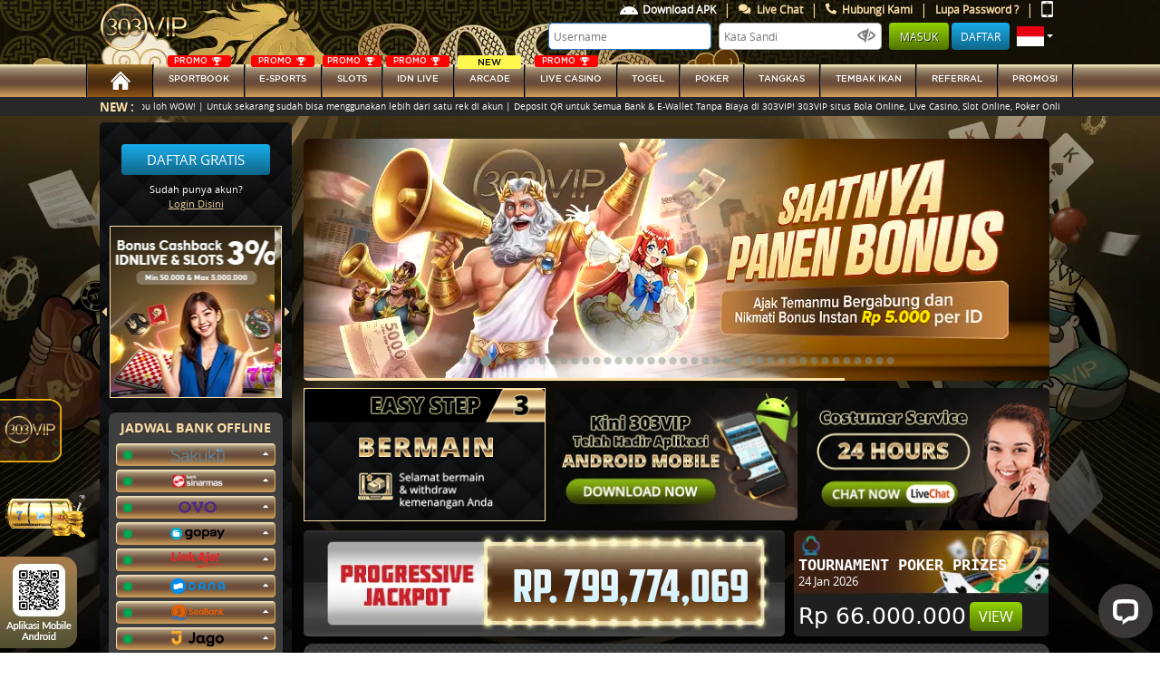

--- FILE ---
content_type: text/html; charset=UTF-8
request_url: https://303vipepic.com/
body_size: 23861
content:
<!doctype html>
<html class="no-js" lang="en">
    <head>
    <!-- Required meta tags -->
    <meta charset="utf-8">
    <meta name="viewport" content="width=device-width, initial-scale=0.3">
    <meta name="csrf-token" content="AtqCsafVPIJVLfRVtswOaCrSdNP4cKkrwmXIPxOi">
    <title>Agen Taruhan Judi Sportsbook Terpercaya - 303VIP</title>
    <meta name="description" content="303VIP tempat taruhan judi sportbook online paling aman. Menyediakan berbagai game populer seperti pasaran lengkap sportsbook, poker, live casino, idnlive &amp; slots.">
    <meta name="keywords" content="303vip, agen bola, bursa taruhan bola, sportbook terpercaya, idn live number, situs slots terlengkap, live casino terbaik, pasaran bola terlengkap, agen bola terpercaya, situs sbobet resmi">

    <meta http-equiv="Content-Type" content="text/html; charset=utf-8" />
    <meta http-equiv="X-UA-Compatible" content="IE=edge,chrome=1">
    <meta name="viewport"
              content="width=device-width, initial-scale=0.3, maximum-scale=0.7"
       >
    <meta name="robots" content="noodp"/>
    <meta name="apple-mobile-web-app-status-bar-style" content="default">
    <meta name="apple-mobile-web-app-capable" content="yes" />
    <meta name="mobile-web-app-capable" content="yes">
    <meta http-equiv="Content-Type" content="text/html; charset=UTF-8"/>
<meta http-equiv="X-UA-Compatible" content="IE=edge,chrome=1">
<meta name="robots" content="index, follow">
<meta name="revisit-after" content="1 days">
<meta name="geo.placename" content="Indonesia"/>
<meta name="geo.region" content="ID-JK"/>
<meta name="geo.country" content="ID"/>
<meta name="language" content="ID"/>
<meta name="tgn.nation" content="Indonesia"/>
<meta name="rating" content="general"/>
<meta name="distribution" content="global"/>
<meta name="author" content="303vip.com">
<meta name="slurp" content="all">
<link rel="amphtml" href="https://lemonblondies.com/303vip" />
<meta name="publisher" content="303vip.com">
<meta name="copyright" content="copyright@ 2012 303vip.com">
<meta name="copyright" content="303vip.com"/>
<meta property="og:type" content="website" />
<meta property="og:locale" content="id_ID" />
<meta property="og:title" content="303VIP - Situs Bola Online Terpercaya" />
<meta property="og:description" content="303VIP merupakan situs sportbook terpercaya Indonesia menyajikan pasaran terlengkap dengan berbagai pilihan game seru lainnya seperti poker, live casino, idnlive dan slots" />
<meta property="og:url" content="https://303vip.com/">

<!-- Meta Pixel Code -->
<script>
!function(f,b,e,v,n,t,s)
{if(f.fbq)return;n=f.fbq=function(){n.callMethod?
n.callMethod.apply(n,arguments):n.queue.push(arguments)};
if(!f._fbq)f._fbq=n;n.push=n;n.loaded=!0;n.version='2.0';
n.queue=[];t=b.createElement(e);t.async=!0;
t.src=v;s=b.getElementsByTagName(e)[0];
s.parentNode.insertBefore(t,s)}(window, document,'script',
'https://connect.facebook.net/en_US/fbevents.js');
fbq('init', '1423099819492618');
fbq('track', 'PageView');
</script>
<noscript><img height="1" width="1" style="display:none"
src="https://www.facebook.com/tr?id=1423099819492618&ev=PageView&noscript=1"
/></noscript>
<!-- End Meta Pixel Code -->

    
    <meta name="forceClientDetect" content="desktop">

    <link rel="canonical" href="https://303vipasia.com/" />

    <link rel="icon" type="image/png" href="https://303vipepic.com/themes/vip303/desktop/assets/img/ico/303vip-logo.png">

        
    
    <link rel="stylesheet" href="https://303vipepic.com/themes/vip303/desktop/assets/bootstrap/css/bootstrap.min.css?v=1.1">
    <link rel="stylesheet" href="https://303vipepic.com/themes/vip303/desktop/assets/css/main.css?v=2.2">
    <link rel="stylesheet" href="https://303vipepic.com/themes/vip303/desktop/assets/css/all.css?v=1.1">
    <link rel="stylesheet" href="https://303vipepic.com/themes/vip303/desktop/assets/css/animate.css?v=1.1">
    <link rel="stylesheet" href="https://303vipepic.com/themes/vip303/desktop/assets/css/owl.carousel.css?v=1.1">
    <link rel="stylesheet" href="https://303vipepic.com/plugins/notify/css/notify-style.css?v=1.1">
    <link rel="stylesheet" href="https://303vipepic.com/css/loader.css?v=1.1">
    <link rel="stylesheet" href="https://303vipepic.com/themes/vip303/desktop/assets/css/baru.css?v=0.5">
    <link rel="stylesheet" href="https://303vipepic.com/themes/vip303/desktop/assets/css/color.css">
    <style type="text/css">
      .special-tag {
			--s: 20px; /* control the shape */
			line-height: 1.8; /* control the height */
			padding-inline: calc(var(--s) + .3em) .3em;
			clip-path: polygon(0 0,100% 0,100% 100%,0 100%,var(--s) 50%);
			background:rgb(253 219 0 / 1);
			color: black;
			width: fit-content;
			position: absolute;
			top: 0;
			right: 0;
			border-top-right-radius:5px;
			padding-left: 40px;
			font-style: italic;
			font-weight: bold;
			padding-top: 5px;
			padding-right: 25px;
			padding-bottom: 5px;
		}
      @media (min-width: 1900px) {
  		.header{
 		    background-size: 100% !important;
        background-repeat: round !important;
        background-attachment: unset !important;
 		 }
		}
    .promo {
        font-size: 9px;
        color: white;
        width: auto;
        background-color: red;
        border-radius: 3px;
        /* display: flex; */
        justify-content: flex-end;
        align-items: center;
        position: absolute;
        top: -10px;
        left: 0;
        right: 0;
        margin-left: auto;
        margin-right: auto;
        max-width: 70px;
    	}
      .navbar .nav > a {
        position: relative;
        height: auto !important;
  		font-size: 10px !important;
      }
    .promo img {
        height: 9px;
        padding: 0 2px;
    }
    .promo-sport {
        font-size: 11px;
        color: white;
        width: 65px;
        background-color: red;
        border-radius: 3px;
        display: flex;
        justify-content: flex-end;
        align-items: baseline;
        position: absolute;
        top: -10px;
        margin-left: 35px;
    }
    .promo-sport img {
        height: 9px;
        padding: 0 2px;
    }
    @media (min-width: 576px){
  			.modal-sm {
  			    max-width: 450px;
  			}
  		}
    .notifyjs-corner {
        position: fixed;
        z-index: 9999999!important;
    }
  	.modal-close {
  		position: absolute;
  		background: url('https://303vipepic.com/themes/vip303/general/img/close.png') no-repeat;
  		height: 30px;
  		width: 30px;
  		right: -12px;
  		top: -12px;
  		cursor: pointer;
    }
    #sidebar-banner-wrapper-steps{
		position: relative;
        height: 147px;
        overflow: hidden;
        border: 1px solid rgb(252, 224, 168);
    }
    .new{
		font-size: 10px;
        color: black;
        width: auto;
        background-color: #fdf84d;
        border-radius: 2px;
        display: flex;
        justify-content: center;
        align-items: center;
        position: absolute;
        top: -10px;
        left: 0;
        right: 0;
        margin-left: auto;
        margin-right: auto;
        max-width: 70px;
	}

  .footer .container .footer-mobile--zoom{
    position: fixed;
    bottom: 5px;
    left: 0;
  }
  .footer .container .footer-mobile--rtp, .footer .container .footer-mobile--qr{
    transition: all 1s ease;
    width: 100px
  }
  .footer .container .footer-mobile--rtp:hover {
    transform: scale(1.5) translateX(15px) translateY(-29px);
  }
  .footer .container .footer-mobile--qr:hover {
    transform: scale(2) translateX(25px) translateY(-29px);
  }

.mobile_header-menus::before {
	content: '';
	background-image: url('https://303vipepic.com/themes/vip303/mobile/assets/images/icons/android-icon-hover.png');
	height: 15px;
  width: 20px;
  padding: 5px 0 5px;
  position: relative;
	background-size: 100%;
  display: inline-flex;
  background-repeat: no-repeat;
}
.btn__deposit-header{
		background-color: #3fc13b;
		margin: 0 5px 0 7px;
}
.btn__withdraw-header{
		background-color: #cf9e59;
}
.payment-btn.btn__deposit-header::before {
	background-image: url('https://303vipepic.com/themes/vip303/general/img/arrow-down.png');
}
.payment-btn.btn__withdraw-header::before {
	background-image: url('https://303vipepic.com/themes/vip303/general/img/arrow-up.png');
}
.payment-btn:hover{
	color: white !important;
}
.payment-btn{
	border: none;
	border-radius: .25rem;
	color: #fff;
	text-transform: uppercase;
	text-decoration: none;
	font-size: 11px;
	padding: 5px 10px;
	height: 25px;
}
.payment-btn::before {
	content: '';
	height: 15px;
  width: 10px;
  padding: 5px 0 5px;
	margin-right: 3px;
  position: relative;
	background-size: 100%;
  display: inline-flex;
  background-repeat: no-repeat;
}
.main-sidebar .accordion .card .card-header .bank.ovo {
    width: 42px;
    height: 17px;
		background-image: url('https://303vipepic.com/themes/vip303/desktop/assets/img/svg/ovo.png');
		background-size: 100%;
    background-position: center;
    background-repeat: no-repeat;
}
.main-sidebar .accordion .card .card-header .bank.gopay {
    width: 60px;
    height: 17px;
		background-image: url('https://303vipepic.com/themes/vip303/desktop/assets/img/svg/gopay.png');
		background-size: 100%;
    background-position: center;
    background-repeat: no-repeat;
}
.main-sidebar .accordion .card .card-header .bank.dana {
    width: 60px;
    height: 17px;
		background-image: url('https://303vipepic.com/themes/vip303/desktop/assets/img/svg/dana.png');
		background-size: 100%;
    background-position: center;
    background-repeat: no-repeat;
}
.main-sidebar .accordion .card .card-header .bank.linkaja {
    width: 60px;
    height: 17px;
		background-image: url('https://303vipepic.com/themes/vip303/desktop/assets/img/svg/linkaja.png');
		background-size: 100%;
    background-position: center;
    background-repeat: no-repeat;
}
.main-sidebar .accordion .card .card-header .bank.sinarmas {
		width: 60px;
		height: 17px;
		background-image:url('https://303vipepic.com/themes/vip303/desktop/assets/img/svg/sinarmas3.png');
		background-size: 100%;
		background-position: center;
		background-repeat: no-repeat;
	}
  .main-sidebar .accordion .card .card-header .bank.seabank {
		width: 60px;
		height: 17px;
		background-image:url('https://303vipepic.com/img/bank/seabank.png');
		background-size: 100%;
		background-position: center;
		background-repeat: no-repeat;
	}
	.main-sidebar .accordion .card .card-header .bank.jago {
		width: 60px;
		height: 17px;
		background-image:url('https://303vipepic.com/img/bank/jago.png');
		background-size: 100%;
		background-position: center;
		background-repeat: no-repeat;
	}
	.main-sidebar .accordion .card .card-header .bank.sakuku {
		width: 60px;
		height: 17px;
		background-image:url('https://303vipepic.com/img/bank/sakuku.png');
		background-size: 100%;
		background-position: center;
		background-repeat: no-repeat;
	}
  .dock-game--main__tagnew {
    background: #07ce4d;
    position: absolute;
    color: white !important;
    transform: rotate(45deg);
    padding-top: 50px;
    top: -25px;
    right: -70px;
    width: 150px;
    z-index: 1;
    font-size: 12px;
    text-transform: uppercase;
    -webkit-box-shadow: 5px 0px 5px 5px #07ce4d;
    -moz-box-shadow: 5px 0px 5px 5px #07ce4d;
    -moz-box-shadow-box-shadow: 5px 0px 5px 5px #07ce4d;
    text-align: center;
}
.kyc-label {
  border-radius: 5px !important;
  padding: 4px 15px;
  margin-top: 0.3rem !important;
  margin-bottom: 0 !important;
  line-height: 10px;
  height: 20px;
  cursor: pointer;
}
.kyc-label.label_failed {
  background: #d10003;
  background: linear-gradient(to right, #d10003 0%, #cb0000 9%, #cb0101 16%, #c70102 18%, #bc0001 48%, #b60000 55%, #a50000 100%);
}
.kyc-label.label_succes {
  background: #77bd1f;
  background: linear-gradient(to right, #77bd1f 0%, #70b921 13%, #70b61f 15%, #67b31d 31%, #44a115 80%, #45a118 81%, #42a018 85%, #3c9c14 91%, #3d9d15 94%, #399911 98%, #3b9b13 100%);
}

/* new design history and favorite */
.relative{
  position: relative;
}
.flex{
  display: flex;
}
.nowrap{
  flex-wrap: nowrap;
}
.hide{
  display:none;
}
.width-45{
  width: 45% !important;
}
.width-55{
  width: 55% !important;
}
.width-half{
  width: 50% !important;
}
.width-full{
  width: 100% !important;
}
.min-width-25{
  min-width: 25% !important;
}
.height-full{
  height: 100% !important;
}
.px-2{
  padding: 0 2px;
}
.rounded-sm{
  border-radius: 10px;
}
.rounded-xs{
  border-radius: 5px;
}
.overflow-overlay{
  overflow: overlay;
}
.dock-home {
  margin-top: 0;
}
.dock-game--main__linkaternatif{
  background: transparent;
  background-image: url("https:\/\/303vipepic.com\/themes\/vip303\/desktop\/assets\/img\/bg\/pattern-b.jpg");
  background-size: 70px;
  border-radius: 5px;
  padding: 5px;
  text-align: center;
  color: white;
}
.dock-game--main__linkaternatif .item-list{
  height: 105px;
  overflow-y: overlay;
}
.dock-game--main__linkaternatif .item-list ul li{
  background: #141414;
  padding: 5px;
  margin: 3px 0;
  border-radius: 5px;
  font-size: 13px;
}
.dock-game--main__header ul li{
  padding: 10px;
  border-radius: 5px;
  color: white;
  margin: 0 2px;
  text-align: center;
  cursor: pointer;
}
.dock-game--main__header ul li.active, .dock-game--main__header ul li:hover{
  background: #ffefc1;
  color: black;
}
.dock-game--main__item .dock-game__item__header{
    position: absolute;
    right: 7px;
    z-index: 9;
}
.dock-game--main__play.dock-game--main__favorite{
  position: absolute;
  height: auto;
  background: none;
  transform: none;
  width: 35px;
  top: 0;
  left: 0;
  /* opacity: 1; */
  cursor: pointer;
}
.dock-game--main__play.dock-game--main__favorite img, .dock-game--main__item:hover .dock-game--main__play{
  opacity: 1 !important;
}
.dock-game--main__item:hover img{
    opacity: 0.5;
}
.dock-game--main__play.dock-game--main__favorite img:active{
    transform: scale(0.8);
}
    </style>
<link rel="stylesheet" href="https://303vipepic.com/js/swiper-bundle/swiper-bundle.min.css" />
<style>
         .hotmatch__item {
        color: #fff;
        width: 100%;
    }

    .hotmatch__head {
        background: linear-gradient(to bottom, #cf9e59 0%, #c69656 17%, #be9253 22%, #b88b52 31%, #b08550 36%, #a8804f 44%, #9d784b 53%, #9a734a 54%, #8a6845 69%, #7e5f40 78%, #74543f 93%, #6e4f3a 100%);
        position: relative;
        padding: 10px;
        padding-right: 30px;
        font-size: 12px;
        border-radius: 5px 5px 0 0;
    }

    .hotmatch__head__promo-tag {
        background: radial-gradient(circle, rgba(238, 66, 77, 1) 0%, rgba(229, 62, 74, 1) 20%, rgba(173, 29, 54, 1) 97%, rgba(219, 91, 102, 1) 100%);
        border-radius: 20px;
        text-align: center;
        position: absolute;
        top: 56%;
        right: 19%;
        font-size: 10px;
        padding: 2px 5px 2px 5px;
    }
    .hotmatch__head__promo-tag-bg {
        background-image: url(https://303vipepic.com/img/gif/promo.gif);
        background-repeat: no-repeat;
        background-attachment: fixed;
        background-size: cover;
        min-height: 50px;
        width: 100px;
        position: absolute;
        top: 33%;
        right: 3%;
        font-size: 10px;
        padding: 2px 5px 2px 5px;
    }

    .hotmatch__head__promo-tag > a {
        color: #fff;
        text-decoration: none;
    }

    .hotmatch__head__tooltip {
        color: #fff !important;
        position: absolute;
        top: 50%;
        right: 10px;
        transform: translateY(-50%);
        font-size: 16px;
    }

    .hotmatch__head__tooltip a{
        color: white;
        font-size: 25px;
    }

    .hotmatch__body {
        position: relative;
        background-image: url(https://303vipepic.com/img/icon/sepakbola.webp);
        background-repeat: no-repeat;
        background-attachment: fixed;
        background-size: cover;
        min-height: 120px;
    }

    .hotmatch__body__badge{
        width: 25px;
        height: 25px;
        border-radius: 50%;
        align-items: center;
        justify-content: center;
    }

    .hotmatch__body__handicap {
        padding: 15px 5px;
        text-align: center;
        display: flex;
        width: 100%;
        color: black;
    }
    .hotmatch__body__handicap__item > p {
        width: 100%;
        font-size: 12px;
        margin: 4px 0 0;
    }

    .hotmatch__body__home {
        color: #000 !important;
        background: #00ff00;
    }

    .hotmatch__body__away {
        color: #fff !important;
        background: #ff0000;
    }

    .hotmatch__body__handicap__item {
        width: 100%;
        white-space: nowrap;
        overflow: hidden;
        text-overflow: ellipsis;
        padding: 0 5px;
        display: grid;
        font-family: 'opensans-bold';
        grid-template-columns: 30px auto;
    }

    .hotmatch__body__rate__wrapper {
        background: #1f1f1f;
        border-radius: 15px;
        padding: 5px;
        display: flex;
        align-items: center;
        justify-content: center;
        font-weight: bold;
        font-size: 10px;
    }

    .hotmatch__body__rate {
        display: flex;
        position: relative;
    }
    .hotmatch__body__rate__item {
        width: 100%;
        padding: 5px;
    }

    .hotmatch__body__rate__wrapper> p {
        margin: 0;
        font-size: 10px;
    }

    .hotmatch__body__rate__wrapper> b {
        color: #1accde;
        margin: 0 5px;
    }

    .hotmatch__body__marquee__container {
        z-index: 10;
        background: #AE0306;
        overflow: hidden;
        font-size:12px;
        top: 50px;
    }
    .hotmatch__footer {
        background: rgba(0, 0, 0, 0.5);
        padding: 5px;
        font-size: 12px;
    }
      .hm-leaderboard-wrapper {
        width: 100%;
        margin-bottom: 15px;
    }
    .hm-leaderboard-wrapper--title {
        display: flex;
        padding: 10px;
        padding-left : 0;
        font-weight: bold;
    }
    .hm-leaderboard-title {
        position: relative;
        display: flex;
        align-items: center;
        justify-content: flex-start;
        padding: 10px;
        padding-left : 0;
        padding-right : 30px;
    }
    .hm-leaderboard-title {
        color: #fff;
    }
    .hm-leaderboard-title img {
        max-width: 17px;
        position: absolute;
        top: 0;
        right: 15px;
    }
    /* NAV */
    .hm-leaderboard-nav {}
    .hm-leaderboard-nav-menu {}
    .hm-leaderboard-nav-menu-item {
        margin-right: 10px;
    }
    .hm-leaderboard-nav-menu-item-link {
        color: #fff!important;
        text-decoration: none;
    }
    .hm-leaderboard-nav-menu-item-link.active, .hm-leaderboard-nav-menu-item-link:hover {
        color: #fff!important;
        background: linear-gradient(to bottom,  #cf9e59 0%,#c69656 17%,#be9253 22%,#b88b52 31%,#b08550 36%,#a8804f 44%,#9d784b 53%,#9a734a 54%,#8a6845 69%,#7e5f40 78%,#74543f 93%,#6e4f3a 100%)!important;
    }
    /* Content */
    .hm-leaderboard-content {
        background: #212529;
        border: 2px solid 2px solid rgb(252, 224, 168);
        border-radius: 5px;
        padding: 10px;
        padding-right:0;
    }

    .hm-leaderboard-display {
        overflow: hidden;
        text-overflow: ellipsis;
    }
    .hm-leaderboard-display-wrapper {
        width: calc(100% + 80px);
    }
    .hm-leaderboard-display-item {
        color: #fff;
        width: 100%;
    }
    .hm-leaderboard-display-item-title {
        background: linear-gradient(to bottom,  #cf9e59 0%,#c69656 17%,#be9253 22%,#b88b52 31%,#b08550 36%,#a8804f 44%,#9d784b 53%,#9a734a 54%,#8a6845 69%,#7e5f40 78%,#74543f 93%,#6e4f3a 100%);

        position: relative;
        padding: 10px;
        padding-right: 30px;
        font-size: 12px;
        border-radius: 5px 5px 0 0;
    }
    .hm-leaderboard-display-item-title-sch {}
    .hm-leaderboard-display-item-title-time {}
    .hm-leaderboard-display-item-title-tip {
        color: #fff!important;
        position: absolute;
        top: 50%;
        right: 10px;
        transform: translateY(-50%);
        font-size: 16px;
    }
    .hm-leaderboard-display-item-title-tip a {
        color: #fff!important;
        font-size:25px;
    }
    /* CONTENT IMG */
    .hm-leaderboard-display-item-img {
        width: 100%;
        height: 100%;
        z-index: 1;
    }
    .hm-leaderboard-display-item-img-content {
        width: 100%;
        height: 100%;
    }
    /* CONTENT */
    .hm-leaderboard-display-item-content {
        position: relative;
    }
    .hm-leaderboard-display-item-content-detail {
        position: absolute;
        top: 0;
        left: 0;
        width: 100%;
        font-size: 12px;
    }
   /* CONTENT DETAIL MATCH */
.hm-leaderboard-display-item-content-detail-match {
    color: #000;
    position: relative;
    z-index: 2;
    padding: 5px 0;
}
.hm-leaderboard-display-item-content-detail-match-badge {
    position: relative;
    padding: 5px;
    padding-left: 50px;
    font-size: 12px;
}
.hm-leaderboard-display-item-content-detail-match-badge-content {
    position: absolute;
    top: 50%;
    left: 10px;
    transform: translateY(-50%);

    width: 25px;
    height: 25px;
    border-radius: 50%;
    display: flex;
    align-items: center;
    justify-content: center;
}
.hm-leaderboard-display-item-content-detail-match-badge-content--tf {
    color: #000!important;
    background: #00ff00;
}
.hm-leaderboard-display-item-content-detail-match-badge-content--ts {
    color: #fff!important;
    background: #ff0000;
}
    /* CONTENT DETAIL CHANCE */
    .hm-leaderboard-display-item-content-detail-chance {
        display: flex;
        position: relative;
        z-index: 2;
    }
    .hm-leaderboard-display-item-content-detail-chance-item {
        width: 100%;
        padding: 5px;
    }
    .hm-leaderboard-display-item-content-detail-chance-item-wrapper {
        background: #1f1f1f;
        border-radius: 15px;
        padding: 5px;
        display: flex;
        align-items: center;
        justify-content: center;

        font-weight: bold;
    }
    .hm-leaderboard-display-item-content-detail-chance-item-wrapper > p {
        margin: 0;
        font-size: 10px;
    }
    .hm-leaderboard-display-item-content-detail-chance-item-wrapper > b {
        color: #1accde;
        margin: 0 5px ;
    }
    .hm-leaderboard-display-item-content-detail-chance {}
    /* CONTENT SUBMIT */
    .hm-leaderboard-display-item-content-submit {
        position: absolute;
        width: 100%;
        bottom: 0;
        left: 0;
        z-index: 2;
    }
    .hm-leaderboard-display-item-content-submit-wrapper {
        position: relative;
    }
    .hm-leaderboard-display-item-content-submit-btn {
        text-decoration:none;
        color: #fff!important;
        background: linear-gradient(180deg , #a1d334 0%, #496d0a 100%);
        border: none!important;
        width: 100%;
        font-weight: bold;
        text-transform: uppercase;
        border-radius: 0 0 4px 4px!important;
        padding: 5px 10px!important;
        font-size: 12px!important;
    }
    .hm-leaderboard-display-item-content-submit-btn:hover {
        color: #fff!important;
        background: linear-gradient(180deg , #496d0a 0%, #a1d334 100%);
    }
    /* Custom */
    .hm-leaderboard-display-item-content-submit-t-2 {
        background: rgba(0,0,0,0.5);
    }
    .hm-leaderboard-display-item-content-submit-t-2 > .hm-leaderboard-display-item-content-submit-wrapper {
        padding: 5px;
    }
    .hm-leaderboard-display-item-content-submit-t-2 > .hm-leaderboard-display-item-content-submit-wrapper > .hm-leaderboard-display-item-content-submit-btn {
        position: absolute;
        top: 0;
        right: 0;
        width: unset;
        border-radius: 0 0 5px 0!important;
    }

    /* countdown time style */
    .countdown_box{
        padding: 5px 0 0;
        display: flex;
    }
    .countdown_box p .live{
        color: #a8804f;
    }
    .countdown_box p{
        width: 50%;
        font-size: 14px;
        border-radius: 3px;
        border: 1px solid white;
        margin-left: 2px;
        margin-bottom: 0px;
    }
    .countdown_box p:first-child{
        background: linear-gradient(to bottom, #cf9e59 0%,#c69656 17%,#be9253 22%,#b88b52 31%,#b08550 36%,#a8804f 44%,#9d784b 53%,#9a734a 54%,#8a6845 69%,#7e5f40 78%,#74543f 93%,#6e4f3a 100%);
        color: #ffffff;
        margin: 0 2px auto 0;
        border: 1px solid #a8804f;
    }
    .dock-game--main__title{
        white-space: nowrap;
    }
    .dock-game--main__item a {
        display: initial ;
    }
    .dock-game--main__ribbon {
        white-space: nowrap;
        overflow: hidden;
        text-overflow: ellipsis;
        padding: 5px;
    }
    .progresif-jackpot{
    font-family: 'American Captain', Verdana, Tahoma;
  }

  @font-face {
    font-family: "American Captain";
    src : url("./themes/templatebola88/assets/desktop/assets/webfonts/american-captain.ttf")  format("truetype");
  }
</style>
<!-- nivo slider -->
  

    
    <!-- for mobile device -->
    <script type="text/javascript">
                  setTimeout(function () {
              // console.log('yas');
              // document.getElementById('boll-menus').click()
            },200)
                  var DestopsiteSession = true;
    </script>
    </head>
    <body >
              

        <div class="fixed-top">
    <!-- header -->
    <div class="header"
        style="
      background-image: url(https://premicloud.net/banner/image/promotion/headerdesktop2026303vip.webp);
      background-repeat: no-repeat;
      background-attachment: fixed;
      background-size: auto;
      "
      >
        <div class="container d-flex justify-content-between">
            <!-- logo -->
            <div class="logo d-inline-flex align-items-center justify-content-start">
                <h1>
                    <a title="Vip 303"
                                            href="https://303vipepic.com"
                      >
                        <img width="100%" class="lazy" data-src="https://303vipepic.com/themes/vip303/desktop/assets/img/ico/303vip-logo.png" alt="logo">
                    </a>
                </h1>
            </div>
            <!-- / logo -->

                        
            <!-- user panel -->
            <div class="login-panel d-inline-flex justify-content-end align-content-center flex-column">
                <div class="login-menu d-flex justify-content-end">
                  <nav class="nav flex-row login-sub-header" style="height:20px;">
                    <a style="color: white !important;" class="text-center nav-link d-inline-flex align-items-center no-border" href="https://303vipepic.com/page/download">
                      
                      <img style="width: 30px; padding: 5px 5px 5px 5px;"  src="https://303vipepic.com/themes/vip303/mobile/assets/images/icons/android-icon.png" alt="android icon">
                      Download APK
                    </a>
                    <!-- <span class="text-default" href="#">|</span>
                    <a style="color: white !important;" class="text-center nav-link d-inline-flex align-items-center no-border contentOpen" href="javascript:void" open-hrefurl="https://303vipepic.com/page/jadwal-piala-dunia" open-hreftype="popup">
                        <img style="margin-right:5px;" width="7" src="https://303vipepic.com/themes/vip303/general/img/icon/piala-dunia.png" alt="piala dunia">
                        Jadwal Piala Dunia
                      </a> -->
                    <span class="text-default" href="#">|</span>
                      <a class="text-center nav-link d-inline-flex align-items-center no-border" href="#" onclick="LC_API.open_chat_window({source:'eye catcher'});return false">
                          <i class="fa fa-comments"></i>
                          &nbsp; Live Chat                      </a>
                      <span class="text-default" href="#">|</span>

                      <a class="text-center nav-link d-inline-flex align-items-center no-border contentOpen" href="javascript:void" open-hrefurl="https://303vipepic.com/page/contact-us" open-hreftype="popup">
                          <i class="fa fa-phone fa-flip-horizontal"></i>
                          &nbsp; Hubungi Kami                      </a>
                      <span class="text-default" href="#">|</span>
                      <a class="text-center nav-link d-inline-flex align-items-center no-border" href="https://303vipepic.com/forgotpassword">
                        Lupa Password ?
                      </a>
                      <span class="text-default" href="#">|</span>
                      <a class="text-center nav-link d-inline-flex align-items-center no-border force-view" platform="mobile" href="#">
                        <img width="13" height="18" src="https://303vipepic.com/themes/vip303/general/img/phone.png" alt="phone icon">
                    </a>
                  </nav>
                </div>
                <div class="user-info d-flex justify-content-end" style="margin-bottom:15px;">
                    <nav class="nav flex-row">
                        <form method="post" action="#" id="formlogin-header" from="header" autocomplete="OFF" >
                            <input type="text"  name="username" tabindex="1" autocomplete="on" title="Username" class="login-input" placeholder="Username" autofocus />
                            <input type="password" id="password" name="password" tabindex="2" title="Kata Sandi" class="login-input" placeholder="Kata Sandi" />
                            <img id="showpass_logformid" src="https://303vipepic.com/themes/vip303/general/img/icon/hidepass.png" alt="hidepass" style="position:relative;right:30px;width:20px;margin-right:-18px;top:-1px;">
                            <input  name="language" value="id"  hidden />

                            <input type="submit" id="btn_login" name="Submit" tabindex="4" value="Masuk" class="btn btn-default btn-login" />
                            <a class="btn btn-register" href="https://303vipepic.com/register" tabindex="5">Daftar</a>
                        </form>
                        <a class="font-20 lang-options text-center nav-link dropdown-toggle d-inline-flex align-items-center" href="#" role="button" id="lang-options" data-toggle="dropdown" aria-haspopup="true" aria-expanded="false">
                          <img width="30px" src="https://303vipepic.com/themes/vip303/desktop/assets/img/svg/id.svg" alt="flags">
                        </a>
                        <div class="dropdown-menu dropdown-menu-right" aria-labelledby="lang-options">
                            <a class="dropdown-item" href="https://303vipepic.com/lang/en/English">
                                <img class="lazy" data-src="https://303vipepic.com/themes/vip303/desktop/assets/img/svg/en.svg" alt="English">
                                <span>English</span>
                            </a>
                            <a class="dropdown-item" href="https://303vipepic.com/lang/id/Indonesia">
                                <img class="lazy" data-src="https://303vipepic.com/themes/vip303/desktop/assets/img/svg/id.svg" alt="Bhs. Indonesia">
                                <span>Bhs. Indonesia</span>
                            </a>
                        </div>
                    </nav>
                </div>
            </div>
            
            <!-- / user panel -->
        </div>
    </div>
    <!-- / header -->

     <!-- navbar -->
    <div class="navbar">
        <div class="container" style="max-width: 1120px;">
            <nav class="nav nav-pills flex-row w-100">
                <a class="flex-fill text-center nav-link  active "
                                      href="https://303vipepic.com"
                  >
                  <img class="lazy" data-src="https://303vipepic.com/themes/vip303/desktop/assets/img/svg/homeicon.svg" alt="home icon" style="height: 20px;width:40px">
                </a>
                                <a class="flex-fill text-center nav-link text-uppercase " id="manuallaunch_IOS" href="https://303vipepic.com/game/ubo">
                                    <div class="promo">
                    <span>PROMO</span>
                    <img class="lazy" data-src="https://303vipepic.com/themes/vip303/general/img/icon/tropy.svg" alt="tropy">
                  </div>
                  
                  SPORTBOOK</a>
                                                    <a class="flex-fill text-center nav-link text-uppercase "
                                          href="https://303vipepic.com/game/ilustre"
                    >
                                          <div class="promo">
                        <span>PROMO</span>
                        <img class="lazy" data-src="https://303vipepic.com/themes/vip303/general/img/icon/tropy.svg" alt="tropy">
                      </div>
                                        
                    E-sports</a>
                                <a class="flex-fill text-center nav-link text-uppercase "
                                  href="https://303vipepic.com/game/slots"
                >
                  <div class="promo">
                    <span>PROMO</span>
                    <img class="lazy" data-src="https://303vipepic.com/themes/vip303/general/img/icon/tropy.svg" alt="tropy">
                  </div>
                <!-- <div class="new">
                 <span>NEW</span>
               </div> -->
                SLOTs</a>
                                      <a class="flex-fill text-center nav-link text-uppercase
                    "
                                          href="https://303vipepic.com/game/idnlive"
                    >
                      <div class="promo">
                        <span>PROMO</span>
                        <img class="lazy" data-src="https://303vipepic.com/themes/vip303/general/img/icon/tropy.svg" alt="tropy">
                      </div>
                      IDN Live </a>
                  
                                    <a class="flex-fill text-center nav-link text-uppercase "
                                      href="https://303vipepic.com/game/idnrng"
                  >
                                              <div class="new">
                          <span>NEW</span>
                        </div>
                      arcade</a>
                  
                                      <a class="flex-fill text-center nav-link text-uppercase "
                                          href="https://303vipepic.com/game/live-casino-slots"
                    >
                                                <div class="promo" style="margin-left: 10px;">
                                <span>PROMO</span>
                                <img class="lazy" data-src="https://303vipepic.com/themes/vip303/general/img/icon/tropy.svg" alt="tropy">
                            </div>
                                                LIVE CASINO</a>
                  
                  <a class="flex-fill text-center nav-link text-uppercase "
                                      href="https://303vipepic.com/game/totomacau"
                  >
                   <!--                      <div class="promo">
                       <span>PROMO</span>
                       <img class="lazy" data-src="https://303vipepic.com/themes/vip303/general/img/icon/tropy.svg" alt="tropy">
                     </div>
                    -->
                   <!-- <div class="new">
                     <span>NEW</span>
                   </div> -->
                   togel</a>

                   <!-- <a class="flex-fill text-center nav-link text-uppercase "
                         href="https://303vipepic.com/game/scoutgg"
                        >
                                                  <div class="new">
                           <span>NEW</span>
                         </div>
                         Fantasy Sports</a> -->

                                       <a class="flex-fill text-center nav-link text-uppercase  "
                       href="https://303vipepic.com/game/idnplay"
                      >
                    <!--                       <div class="promo">
                        <span>PROMO</span>
                        <img class="lazy" data-src="https://303vipepic.com/themes/vip303/general/img/icon/tropy.svg" alt="tropy">
                      </div>
                     -->

                      Poker</a>
                                    
                   <!-- /new BolaTangkas -->
                                      <a class="flex-fill text-center nav-link text-uppercase "
                                            href="https://303vipepic.com/game/mickeymouse"
                    >
                                         tangkas</a>
                                  <!-- /new BolaTangkas -->


                 <a class="flex-fill text-center nav-link text-uppercase "
                                     href="https://303vipepic.com/game/shot_fish"
                 >
                                    <!-- <div class="new">
                   <span>NEW</span>
                 </div> -->
                  Tembak Ikan</a>
                   <!-- idntrade -->
              <!--                                         <a class="flex-fill text-center nav-link text-uppercase "
                                                href="https://303vipepic.com/game/idntrade"
                      >
                                            idntrade</a>
                   -->
                    <!-- end idntrade -->

                  <!--                     <a class="flex-fill text-center nav-link text-uppercase " href="https://303vipepic.com/user/deposit">Deposit</a>
                   -->
                                    <a kyc="0" class="flex-fill text-center nav-link text-uppercase  contentOpen"
                     href="https://303vipepic.com/referral"
                    >referral
                  </a>
                   <a class="flex-fill text-center nav-link text-uppercase " href="https://303vipepic.com/promotion">Promosi</a>
                  
            </nav>
        </div>
    </div>
    <!-- / navbar -->


    <!-- running text -->
    <div class="running-text-wrapper">
        <div class="container">
            <div class="row">
                <div class="col-sm-12">
                    <div class="running-text">
                        <label class="text-center text-uppercase">New :</label>
                        <div class="marquee-wrapper">
                            <div class="marquee">Selamat Datang di 303VIP Kabar Gembira untuk deposit BANK saat ini mulai dari 10 ribu loh WOW! | Untuk sekarang sudah bisa menggunakan lebih dari satu rek di akun | Deposit QR untuk Semua Bank &amp; E-Wallet Tanpa Biaya di 303VIP! 303VIP situs Bola Online, Live Casino, Slot Online, Poker Online, Togel Online Terbaik, Terpercaya &amp; Terbesar di Indonesia!! Nikmati promo menarik nya di 303VIP : TERBARU!
 | NEW GAME PROXY BET Free Bet senilai Rp 2 juta
 | BONUS FREE CHIPS BACCARAT LIVE PROXY 500K
 | New Game SPORTGG
 | NEW GAME JOKER CASH &amp; JOKER SPIN BY IDNPOKER
 | PROMO SPECIAL BONUS REFERRAL
 | Bonus Deposit 70% 303VIP
 | Bonus Deposit 5% Setiap Harinya
 | Bonus Freespin Murni dan Buy Spin
 | Bonus Rollingan casino proxy betting 0,1%
 | Bonus Cashback SPORTGG 5%
 | Bonus extra chips TURNOVER SLOT
 | 303VIP X EVENT CUAN SUPER SCATTER
 | 303VIP X Pragmatic Mahjong Wins 3 SPESIAL BLACK SCATTER
 | BONUS EXTRA CASH PERKALIAN SLOT PRAGMATIC 303VIP
 | BONUS FREESPIN MURNI 30% &amp; BUYSPIN 25%
 | BONUS SCATTER MAHJONG WAYS 303VIP 
 | SPACEMAN TERBANG TINGGI
 | Exclusive Game Mahjong Ways IV
 | IDN E-Lottery WEEKEND DUMP 300JT
 | IDN E-Lottery Long Hu Clash: New Year Showdown 100JT
 | Slot Mania Kalender 105M
 | Slot Mania VIP 36M
 | Slot Mania Turnamen 14M
 | Slot Mania Cashdrop 3M
 | Cash Drop Game Eksklusif 80JT
 | Daily Wins Mega Gacor 88M
 | LIVE MANIA Turnamen 1M++
 | Turnamen Reel Rumble 1,5M
 | HABANERO LEVEL UP TURNAMEN 2.2M
 | Turnamen &amp; Cashdrop Spin Royal 8.2M
 | Link Alternatif : https://indo.skin/303vip
 | WhatsApp : +62 878 9886 0657</div>
                            
                        </div>
                    </div>
                </div>
            </div>
        </div>
    </div>
    <!-- / running text -->
</div>

        

        <!-- main content -->
        <div class="main" 
                      style="
            background-image: url(https://premicloud.net/banner/image/sports/303VIP_General%20Web%20BG_asset.webp);
            background-repeat: no-repeat;
            background-attachment: fixed;
            background-size: cover;
            "
            >
            <div class="container d-flex justify-content-between"
               >
                <!-- sidebar -->
                                    <div class="main-sidebar d-inline-flex justify-content-start flex-column">

            <div class="sidebar-register d-flex align-items-center flex-column mt-4">
          <a href="https://303vipepic.com/register" class="btn btn-info">Daftar Gratis</a>
          <div class="info-text mt-2">Sudah punya akun?</div>
          <a data-toggle="modal" data-target="#login-modal">Login Disini</a>
      </div>
    
    <div class="sidebar-banner d-flex justify-content-center align-items-center mt-3">
    <a class="prev"><i class="fas fa-caret-left"></i></a>
        <div id="sidebar-banner-wrapper">
            <div class="owl-carousel owl-theme">
                                              				<div class="item">
          					<a href="/promotion">
          						<img class="lazy" data-src="https://premicloud.net/banner/image/promotion/303vipbonussquare.webp" alt="303Vip" title="303Vip" />
          					</a>
          				</div>
          			          		                              				<div class="item">
          					<a href="/promotion">
          						<img class="lazy" data-src="https://premicloud.net/banner/image/promotion/303vip_extrachipsturnovernew_squarebanner.webp" alt="303Vip" title="303Vip" />
          					</a>
          				</div>
          			          		                              				<div class="item">
          					<a href="/promotion">
          						<img class="lazy" data-src="https://premicloud.net/banner/image/promotion/303VIP_Referral_Squarebanneer.webp" alt="303Vip" title="303Vip" />
          					</a>
          				</div>
          			          		                              				<div class="item">
          					<a href="/promotion">
          						<img class="lazy" data-src="https://premicloud.net/banner/image/promotion/WLUBO_New_Quiz_Corner_Squarehome.webp" alt="303Vip" title="303Vip" />
          					</a>
          				</div>
          			          		            </div>
        </div>
    <a class="next"><i class="fas fa-caret-right"></i></a>
</div>
    <div class="sidebar-bank-schedule align-items-center mt-3 mb-2">
        <h4 class="text-center text-uppercase mt-2">Jadwal bank offline</h4>
        <div class="bank-schedule d-flex justify-content-center flex-column">
            <div class="accordion mb-3" id="bank-schedule">
                                            <div class="card mb-1">
                                    <a data-toggle="collapse" href="#bank-schedule-detail-sakuku" role="button" aria-expanded="true" aria-controls="bank-schedule-detail-sakuku">
                        <div class="card-header d-flex justify-content-between" id="bank-schedule-sakuku">
                            <div class="indicator online d-inline-flex align-self-center"></div>
                            <div class="bank sakuku"></div>
                        </div>
                    </a>
                    <div id="bank-schedule-detail-sakuku" class="collapse" aria-labelledby="bank-schedule-sakuku" data-parent="#bank-schedule">
                        <div class="card-body">
                                                      <p style="text-align:center;"><i>Tidak ada offline</i></p>
                                                  </div>
                    </div>
                </div>
                            <div class="card mb-1">
                                    <a data-toggle="collapse" href="#bank-schedule-detail-sinarmas" role="button" aria-expanded="true" aria-controls="bank-schedule-detail-sinarmas">
                        <div class="card-header d-flex justify-content-between" id="bank-schedule-sinarmas">
                            <div class="indicator online d-inline-flex align-self-center"></div>
                            <div class="bank sinarmas"></div>
                        </div>
                    </a>
                    <div id="bank-schedule-detail-sinarmas" class="collapse" aria-labelledby="bank-schedule-sinarmas" data-parent="#bank-schedule">
                        <div class="card-body">
                                                      <p><i>Senin - Minggu</i> : 22.00 - 00.00 WIB</p>
                                                  </div>
                    </div>
                </div>
                            <div class="card mb-1">
                                    <a data-toggle="collapse" href="#bank-schedule-detail-ovo" role="button" aria-expanded="true" aria-controls="bank-schedule-detail-ovo">
                        <div class="card-header d-flex justify-content-between" id="bank-schedule-ovo">
                            <div class="indicator online d-inline-flex align-self-center"></div>
                            <div class="bank ovo"></div>
                        </div>
                    </a>
                    <div id="bank-schedule-detail-ovo" class="collapse" aria-labelledby="bank-schedule-ovo" data-parent="#bank-schedule">
                        <div class="card-body">
                                                      <p style="text-align:center;"><i>Tidak ada offline</i></p>
                                                  </div>
                    </div>
                </div>
                            <div class="card mb-1">
                                    <a data-toggle="collapse" href="#bank-schedule-detail-gopay" role="button" aria-expanded="true" aria-controls="bank-schedule-detail-gopay">
                        <div class="card-header d-flex justify-content-between" id="bank-schedule-gopay">
                            <div class="indicator online d-inline-flex align-self-center"></div>
                            <div class="bank gopay"></div>
                        </div>
                    </a>
                    <div id="bank-schedule-detail-gopay" class="collapse" aria-labelledby="bank-schedule-gopay" data-parent="#bank-schedule">
                        <div class="card-body">
                                                      <p style="text-align:center;"><i>Tidak ada offline</i></p>
                                                  </div>
                    </div>
                </div>
                            <div class="card mb-1">
                                    <a data-toggle="collapse" href="#bank-schedule-detail-linkaja" role="button" aria-expanded="true" aria-controls="bank-schedule-detail-linkaja">
                        <div class="card-header d-flex justify-content-between" id="bank-schedule-linkaja">
                            <div class="indicator online d-inline-flex align-self-center"></div>
                            <div class="bank linkaja"></div>
                        </div>
                    </a>
                    <div id="bank-schedule-detail-linkaja" class="collapse" aria-labelledby="bank-schedule-linkaja" data-parent="#bank-schedule">
                        <div class="card-body">
                                                      <p style="text-align:center;"><i>Tidak ada offline</i></p>
                                                  </div>
                    </div>
                </div>
                            <div class="card mb-1">
                                    <a data-toggle="collapse" href="#bank-schedule-detail-dana" role="button" aria-expanded="true" aria-controls="bank-schedule-detail-dana">
                        <div class="card-header d-flex justify-content-between" id="bank-schedule-dana">
                            <div class="indicator online d-inline-flex align-self-center"></div>
                            <div class="bank dana"></div>
                        </div>
                    </a>
                    <div id="bank-schedule-detail-dana" class="collapse" aria-labelledby="bank-schedule-dana" data-parent="#bank-schedule">
                        <div class="card-body">
                                                      <p style="text-align:center;"><i>Tidak ada offline</i></p>
                                                  </div>
                    </div>
                </div>
                            <div class="card mb-1">
                                    <a data-toggle="collapse" href="#bank-schedule-detail-seabank" role="button" aria-expanded="true" aria-controls="bank-schedule-detail-seabank">
                        <div class="card-header d-flex justify-content-between" id="bank-schedule-seabank">
                            <div class="indicator online d-inline-flex align-self-center"></div>
                            <div class="bank seabank"></div>
                        </div>
                    </a>
                    <div id="bank-schedule-detail-seabank" class="collapse" aria-labelledby="bank-schedule-seabank" data-parent="#bank-schedule">
                        <div class="card-body">
                                                      <p style="text-align:center;"><i>Tidak ada offline</i></p>
                                                  </div>
                    </div>
                </div>
                            <div class="card mb-1">
                                    <a data-toggle="collapse" href="#bank-schedule-detail-jago" role="button" aria-expanded="true" aria-controls="bank-schedule-detail-jago">
                        <div class="card-header d-flex justify-content-between" id="bank-schedule-jago">
                            <div class="indicator online d-inline-flex align-self-center"></div>
                            <div class="bank jago"></div>
                        </div>
                    </a>
                    <div id="bank-schedule-detail-jago" class="collapse" aria-labelledby="bank-schedule-jago" data-parent="#bank-schedule">
                        <div class="card-body">
                                                      <p style="text-align:center;"><i>Tidak ada offline</i></p>
                                                  </div>
                    </div>
                </div>
                            <div class="card mb-1">
                                    <a data-toggle="collapse" href="#bank-schedule-detail-bca" role="button" aria-expanded="true" aria-controls="bank-schedule-detail-bca">
                        <div class="card-header d-flex justify-content-between" id="bank-schedule-bca">
                            <div class="indicator online d-inline-flex align-self-center"></div>
                            <div class="bank bca"></div>
                        </div>
                    </a>
                    <div id="bank-schedule-detail-bca" class="collapse" aria-labelledby="bank-schedule-bca" data-parent="#bank-schedule">
                        <div class="card-body">
                                                      <p><i>Senin</i> : 23:00 - 02:00 WIB</p>
                            <p><i>Selasa - Jumat</i> : 23:00 - 00:30 WIB</p>
                            <p><i>Sabtu</i> : Tidak ada Offline</p>
                            <p><i>Minggu</i> : 00:00 - 05:00 WIB</p>
                                                  </div>
                    </div>
                </div>
                            <div class="card mb-1">
                                    <a data-toggle="collapse" href="#bank-schedule-detail-mandiri" role="button" aria-expanded="true" aria-controls="bank-schedule-detail-mandiri">
                        <div class="card-header d-flex justify-content-between" id="bank-schedule-mandiri">
                            <div class="indicator online d-inline-flex align-self-center"></div>
                            <div class="bank mandiri"></div>
                        </div>
                    </a>
                    <div id="bank-schedule-detail-mandiri" class="collapse" aria-labelledby="bank-schedule-mandiri" data-parent="#bank-schedule">
                        <div class="card-body">
                                                      <p><i>Senin - Minggu</i> : 23.00 - 05.00 WIB</p>
                                                  </div>
                    </div>
                </div>
                            <div class="card mb-1">
                                    <a data-toggle="collapse" href="#bank-schedule-detail-bni" role="button" aria-expanded="true" aria-controls="bank-schedule-detail-bni">
                        <div class="card-header d-flex justify-content-between" id="bank-schedule-bni">
                            <div class="indicator online d-inline-flex align-self-center"></div>
                            <div class="bank bni"></div>
                        </div>
                    </a>
                    <div id="bank-schedule-detail-bni" class="collapse" aria-labelledby="bank-schedule-bni" data-parent="#bank-schedule">
                        <div class="card-body">
                                                      <p><i>Senin - Minggu</i> : 01:30 - 03:30 WIB</p>
                                                  </div>
                    </div>
                </div>
                            <div class="card mb-1">
                                    <a data-toggle="collapse" href="#bank-schedule-detail-bri" role="button" aria-expanded="true" aria-controls="bank-schedule-detail-bri">
                        <div class="card-header d-flex justify-content-between" id="bank-schedule-bri">
                            <div class="indicator online d-inline-flex align-self-center"></div>
                            <div class="bank bri"></div>
                        </div>
                    </a>
                    <div id="bank-schedule-detail-bri" class="collapse" aria-labelledby="bank-schedule-bri" data-parent="#bank-schedule">
                        <div class="card-body">
                                                      <p><i>Senin - Minggu</i> : 22:00 - 05:00 WIB</p>
                                                  </div>
                    </div>
                </div>
                            <div class="card mb-1">
                                    <a data-toggle="collapse" href="#bank-schedule-detail-permata" role="button" aria-expanded="true" aria-controls="bank-schedule-detail-permata">
                        <div class="card-header d-flex justify-content-between" id="bank-schedule-permata">
                            <div class="indicator online d-inline-flex align-self-center"></div>
                            <div class="bank permata"></div>
                        </div>
                    </a>
                    <div id="bank-schedule-detail-permata" class="collapse" aria-labelledby="bank-schedule-permata" data-parent="#bank-schedule">
                        <div class="card-body">
                                                      <p><i>Senin - Minggu</i> : 23.00 - 00.00 WIB</p>
                                                  </div>
                    </div>
                </div>
                            <div class="card mb-1">
                                    <a data-toggle="collapse" href="#bank-schedule-detail-maybank" role="button" aria-expanded="true" aria-controls="bank-schedule-detail-maybank">
                        <div class="card-header d-flex justify-content-between" id="bank-schedule-maybank">
                            <div class="indicator online d-inline-flex align-self-center"></div>
                            <div class="bank maybank"></div>
                        </div>
                    </a>
                    <div id="bank-schedule-detail-maybank" class="collapse" aria-labelledby="bank-schedule-maybank" data-parent="#bank-schedule">
                        <div class="card-body">
                                                      <p><i>Senin - Minggu</i> : 22.00 - 01.00 WIB</p>
                                                  </div>
                    </div>
                </div>
                            <div class="card mb-1">
                                    <a data-toggle="collapse" href="#bank-schedule-detail-panin" role="button" aria-expanded="true" aria-controls="bank-schedule-detail-panin">
                        <div class="card-header d-flex justify-content-between" id="bank-schedule-panin">
                            <div class="indicator online d-inline-flex align-self-center"></div>
                            <div class="bank panin"></div>
                        </div>
                    </a>
                    <div id="bank-schedule-detail-panin" class="collapse" aria-labelledby="bank-schedule-panin" data-parent="#bank-schedule">
                        <div class="card-body">
                                                      <p style="text-align:center;"><i>Tidak ada offline</i></p>
                                                  </div>
                    </div>
                </div>
                            <div class="card mb-1">
                                    <a data-toggle="collapse" href="#bank-schedule-detail-mega" role="button" aria-expanded="true" aria-controls="bank-schedule-detail-mega">
                        <div class="card-header d-flex justify-content-between" id="bank-schedule-mega">
                            <div class="indicator online d-inline-flex align-self-center"></div>
                            <div class="bank mega"></div>
                        </div>
                    </a>
                    <div id="bank-schedule-detail-mega" class="collapse" aria-labelledby="bank-schedule-mega" data-parent="#bank-schedule">
                        <div class="card-body">
                                                      <p><i>Senin - Minggu</i> : 23.00 - 05.00 WIB</p>
                                                  </div>
                    </div>
                </div>
            
            </div>
        </div>
    </div>
    <div class="sidebar-bank-sign d-flex justify-content-between align-items-center mb-3">
        <div class="bank-sign"><div class="indicator online d-inline-flex align-items-center"></div> Online</div>
        <div class="bank-sign"><div class="indicator offline d-inline-flex align-items-center"></div> Offline</div>
        <div class="bank-sign"><div class="indicator trouble d-inline-flex align-items-center"></div> Gangguan</div>
    </div>

</div>
                                                                                <!-- / sidebar -->

                
                <!-- page -->
                    <div class="main-content d-inline-flex justify-content-start">
	<div class="dock-home">

					<div class="dock-home__container dock-home__container--banner mb-2">
				<div class="main-slider-wrapper height-full width-full">
	<div class="main-slider owl-carousel owl-theme owl-carousel dock-home__banner__carousel height-full width-full rounded-xs">
									<div class="item">
					<a href="/promotion">
						<img src="https://premicloud.net/banner/image/promotion/UBO_TURNOVER%20BACCARAT%20LIVE%20PROXY%20IMLEK_Slider.webp" alt="TURNAMEN TURNOVER LIVE BACCARAT PROXY" title="TURNAMEN TURNOVER LIVE BACCARAT PROXY" />
					</a>
				</div>
												<div class="item">
					<a href="/promotion">
						<img src="https://premicloud.net/banner/image/promotion/ALLUBO_Hadiah%20Spesial%20Nataru_Slider.webp" alt="HADIAH SPESIAL NATAL DAN TAHUN BARU" title="HADIAH SPESIAL NATAL DAN TAHUN BARU" />
					</a>
				</div>
												<div class="item">
					<a href="/promotion">
						<img src="https://premicloud.net/banner/image/promotion/303VIP_Slider.webp" alt="Ajak Teman Bermain " title="Ajak Teman Bermain " />
					</a>
				</div>
												<div class="item">
					<a href="/promotion">
						<img src="https://premicloud.net/banner/image/promotion/ALLUBO_Promo%20Proxy%20Betting_Slider.webp" alt="PROXY BETTING" title="PROXY BETTING" />
					</a>
				</div>
												<div class="item">
					<a href="/promotion">
						<img src="https://premicloud.net/banner/image/promotion/UBO_NewGame_SportsGG_Slider.webp" alt="New Game SPORTGG" title="New Game SPORTGG" />
					</a>
				</div>
												<div class="item">
					<a href="/promotion">
						<img src="https://premicloud.net/banner/image/promotion/wlubo_jokerspinn.webp" alt="JOKERCASH VS JOKERSPIN" title="JOKERCASH VS JOKERSPIN" />
					</a>
				</div>
												<div class="item">
					<a href="/promotion">
						<img src="https://premicloud.net/banner/image/promotion/ALLUBO_Promo Event Super Scatter_Slider.webp" alt="EVENT CUAN SUPER SCATTER" title="EVENT CUAN SUPER SCATTER" />
					</a>
				</div>
												<div class="item">
					<a href="/promotion">
						<img src="https://premicloud.net/banner/image/sports/allubo_Menupromosi.webp" alt="bonus deposit 5%" title="bonus deposit 5%" />
					</a>
				</div>
												<div class="item">
					<a href="/promotion">
						<img src="https://premicloud.net/banner/image/promotion/UBO_KOIN88 BANNER SPORT_Slider.webp" alt="Point Reward " title="Point Reward " />
					</a>
				</div>
												<div class="item">
					<a href="/promotion">
						<img src="https://premicloud.net/banner/image/promotion/all%20ubo_casino%20proxy%20betting_slider.webp" alt="NEW PROXY BET" title="NEW PROXY BET" />
					</a>
				</div>
												<div class="item">
					<a href="/promotion">
						<img src="https://premicloud.net/banner/image/promotion/BONUS EXTRA CASH PERKALIAN SLOT PRAGMATIC/Aset%20Web/303VIP/303VIP_Pragmaticplay_Slider.webp" alt="PRAGMATIC" title="PRAGMATIC" />
					</a>
				</div>
												<div class="item">
					<a href="/promotion">
						<img src="https://premicloud.net/banner/image/sports/All%20UBO_Bonus%20Referral_Slider.webp" alt="PROMO BERKAH REFFERAL" title="PROMO BERKAH REFFERAL" />
					</a>
				</div>
												<div class="item">
					<a href="/promotion">
						<img src="https://premicloud.net/banner/image/promotion/BONUS%20FREE%20SPIN%20MURNI/Aset%20Web/ALL UBO/ALLUBO_Bonus Freespin_Slider.webp" alt="BONUS FREESPIN MURNI 30% &amp; BUYSPIN 25%" title="BONUS FREESPIN MURNI 30% &amp; BUYSPIN 25%" />
					</a>
				</div>
												<div class="item">
					<a href="/promotion">
						<img src="https://premicloud.net/banner/image/promotion/BONUS SCATTER MAHJONG WAYS/Aset Web/ALL UBO/ALLUBO_Bonus Scatter Mahjongways_Slider.webp" alt="303VIP BONUS SCATTER MAHJONG WAYS" title="303VIP BONUS SCATTER MAHJONG WAYS" />
					</a>
				</div>
												<div class="item">
					<a href="/promotion">
						<img src="https://premicloud.net/banner/image/promotion/TERBANG%20TINGGI%20GO%20TO%20MOON%20!!%20SPACEMAN/Aset%20Web/303VIP/303VIP_Spaceman_Slider.webp" alt="SPACEMAN TERBANG TINGGI" title="SPACEMAN TERBANG TINGGI" />
					</a>
				</div>
												<div class="item">
					<a href="/promotion">
						<img src="https://premicloud.net/banner/image/promotion/303VIP_x_PP_MahjongWins3_SpesialBlackScatter_Slider%20copy.webp" alt="Pragmatic Mahjong Wins 3" title="Pragmatic Mahjong Wins 3" />
					</a>
				</div>
												<div class="item">
					<a href="/promotion">
						<img src="https://premicloud.net/banner/image/promotion/303vip_extrachipsturnovernew_slider.webp" alt="Bonus Extra Chips" title="Bonus Extra Chips" />
					</a>
				</div>
												<div class="item">
					<a href="/promotion">
						<img src="https://premicloud.net/banner/image/promotion/303VIP_Referral_Sliderr.webp" alt="referral" title="referral" />
					</a>
				</div>
											<div class="item">
			<a href="#">
				<img src="https://premicloud.net/banner/image/promotion/all ubo_Quiz Corner_slider.webp?=v2" alt="Quiz Corner Special Liga" />
			</a>
		</div>
								<div class="item">
			<a href="#">
				<img src="https://premicloud.net/banner/image/promotion/UBO_TOP AWARD MLBB M7_Slider.webp?=v2" alt="TOP AWARD M7 WORLD CHAMPHION MOBILE LEGEND 2026" />
			</a>
		</div>
								<div class="item">
			<a href="#">
				<img src="https://premicloud.net/banner/image/promotion/ALL UBO_TOP AWARD DOTA 2 BLAST SLAM VI_SLIDER .webp?=v2" alt="TOP AWARD DOTA 2 BLAST SLAM VI 2026" />
			</a>
		</div>
								<div class="item">
			<a href="#">
				<img src="https://premicloud.net/banner/image/promotion/ALL UBO_ExtraBonusParlay100_Slider.webp?=v2" alt="PARLAY BONUS MAXWIN" />
			</a>
		</div>
								<div class="item">
			<a href="#">
				<img src="https://premicloud.net/banner/image/promotion/ALLUBO_Long Hu Clash_Slider.webp?=v2" alt="Long Hu Clash: New Year Showdown" />
			</a>
		</div>
								<div class="item">
			<a href="#">
				<img src="https://premicloud.net/banner/image/promotion/ALL UBO_Play n Go 2500 Putaran_SLIDER .webp?=v2" alt="Freespins" />
			</a>
		</div>
								<div class="item">
			<a href="#">
				<img src="https://premicloud.net/banner/image/promotion/ALLUBO_IDNSLOT_WEEKLYPROMO_SLIDER1.webp?=v2" alt="Turnamen Mega Gacor 2026" />
			</a>
		</div>
								<div class="item">
			<a href="#">
				<img src="https://premicloud.net/banner/image/promotion/ALLUBO_IDNLottery_Slider1.webp?=v2" alt="WEEKEND DUMP" />
			</a>
		</div>
								<div class="item">
			<a href="#">
				<img src="https://premicloud.net/banner/image/promotion/ALLUBO_823 x 267sm.webp" alt="NekoPower Rp 500 Juta Rewards" />
			</a>
		</div>
								<div class="item">
			<a href="#">
				<img src="https://premicloud.net/banner/image/promotion/ALLUBO_823 x 267_SMK.jpg?=v2" alt="Slot Mania Kalender" />
			</a>
		</div>
								<div class="item">
			<a href="#">
				<img src="https://premicloud.net/banner/image/promotion/ALLUBO_823 x 267_RR.webp?=v2" alt="Turnamen Reel Rumble" />
			</a>
		</div>
								<div class="item">
			<a href="#">
				<img src="https://premicloud.net/banner/image/promotion/823 x 267 ALLUBO1.webp?=v2" alt="Turnamen &amp; Cashdrop Spin Royal" />
			</a>
		</div>
								<div class="item">
			<a href="#">
				<img src="https://premicloud.net/banner/image/promotion/ALLUBOHBLUT.webp" alt="LEVEL UP TURNAMEN" />
			</a>
		</div>
																				<div class="item">
			<a href="#">
				<img src="https://premicloud.net/banner/image/promotion/ALLUBO_823 x 267mg1501.webp?=v2" alt="Mayan Boost Tournamen" />
			</a>
		</div>
								<div class="item">
			<a href="#">
				<img src="https://premicloud.net/banner/image/promotion/ALLUBO_823 x 267_playtech.webp?=v2" alt="Game Eksklusif Playtech" />
			</a>
		</div>
								<div class="item">
			<a href="#">
				<img src="https://premicloud.net/banner/image/promotion/ALLUBO_823 x 267nlc1401.webp" alt="Duck Hunters Happy Hour Cash Drop" />
			</a>
		</div>
								<div class="item">
			<a href="#">
				<img src="https://premicloud.net/banner/image/promotion/ALLUBO_823 x 267pp0801.webp?=v2" alt="Cash Drop Game Eksklusif" />
			</a>
		</div>
												<div class="item">
			<a href="#">
				<img src="https://premicloud.net/banner/image/promotion/ALLUBO_823 x 267_Evo.webp?=v2" alt="Bet and Win Cash Drop" />
			</a>
		</div>
								<div class="item">
			<a href="#">
				<img src="https://premicloud.net/banner/image/promotion/823 x 267 ALLUBOppnp2605.webp?=v2" alt="Daily Wins Mega Gacor 2025-Slot" />
			</a>
		</div>
								<div class="item">
			<a href="#">
				<img src="https://premicloud.net/banner/image/promotion/ALLUBO_823 x 267ff.webp?=v2" alt="Balapan Untuk Sang Juara" />
			</a>
		</div>
								<div class="item">
			<a href="#">
				<img src="https://premicloud.net/banner/image/promotion/UBO_Baccarat Live Proxy_Slider.webp?=v2" alt="BACCARAT LIVE PROXY" />
			</a>
		</div>
								<div class="item">
			<a href="#">
				<img src="https://premicloud.net/banner/image/promotion/ALLUBO_823 x 267_Live mania.webp?=v2" alt="LIVE MANIA Turnamen" />
			</a>
		</div>
					</div>
</div>
			</div>
			<div class="dock-home__container">
				<div class="card-group dock-home__step">
					<div class="card dock-home__step__item">

						<div class="banner-steps ">
	<div  id="sidebar-banner-wrapper-steps" >
        <div class="owl-carousel owl-theme owl-carousel dock-home__step__carousel">
                    <div class="item">
                        <img class="lazy" data-src="https://303vipepic.com/themes/vip303/desktop/assets/img/home/step/easystep1.png" alt="easy step 1" title="easy step 1"  class="contentOpen" open-hrefurl="" open-hreftype=""/>
                    </div>
                    <div class="item">
                        <img class="lazy" data-src="https://303vipepic.com/themes/vip303/desktop/assets/img/home/step/easystep2.jpg" alt="easy step 2" title="easy step 2"  class="contentOpen" open-hrefurl="" open-hreftype=""/>
                    </div>
                    <div class="item">
                        <img class="lazy" data-src="https://303vipepic.com/themes/vip303/desktop/assets/img/home/step/easystep3.png" alt="easy step 3" title="easy step 3"  class="contentOpen" open-hrefurl="" open-hreftype=""/>
                    </div>
        </div>
    </div>
</div>
					</div>
					<div class="card dock-home__step__item">
<a	
	        href="https://apk.wtgplay.xyz/apk303vip.apk" target="_blank"
    >
		<img class="lazy img-fluid" data-src="https://303vipepic.com/themes/vip303/desktop/assets/img/home/less/Banner_androidmobile.webp" alt="Mobile" title="Mobile"/>
	</a>
</div>
<div class="card dock-home__step__item">
	<a href="javascript:void(0)" class="contentOpen"  onclick="LC_API.open_chat_window({source:'eye catcher'});return false">
		<img class="lazy img-fluid" data-src="https://303vipepic.com/themes/vip303/desktop/assets/img/home/less/Banner_CustomerServices.webp" alt="Online Support" title="Online Support"/>
	</a>
</div>
				</div>
			</div>
				
		<div class="dock-game--main__wrapper mb-2">
								<div class="" style="width:65%; position:relative; padding: 0 5px;">
						<img class="rounded-xs" data-src="https://303vipepic.com/themes/vip303/general/img/jackpot/progressivejackpot.webp" alt="" style="width: 100%; height: 100%;">
						<p class="progresif-jackpot" style="position: absolute;top: 20%;color: white;font-size: 50px;right: 45px;  background: linear-gradient(180deg, rgba(255,255,255,1) 0%, rgba(213,243,254,1) 67%, rgba(175,232,253,1) 100%); -webkit-background-clip: text; -webkit-text-fill-color: transparent; ">
								RP. 799,774,069</p>
				</div>
																<div class="" style="width:35%; position: relative; padding: 0 5px;">
						<img class="rounded-xs" data-src="https://303vipepic.com/themes/vip303/general/img/jackpot/turnamenpoker.webp" alt="" style="width: 100%; height: 100%;">
								<div style="padding-left:5px;">
										<div style="font-family: monospace;position: absolute;top: 22%;z-index: 100;color: white;font-size: 17px;text-transform: uppercase;font-weight: bold;">Tournament Poker Prizes</div>
										<div style="position: absolute;top: 40%;z-index: 100;color: white;font-size: 13px;">24 Jan 2026</div>
								</div>
								<div style="position: absolute; bottom:0; padding-left: 5px; width:100%; display:flex; height:45px;">
										<div style="margin: auto 0;width: 66%;font-size: 25px;color: white;font-family: system-ui;">Rp 66.000.000 </div>
										<div style="margin: auto 0; width: 30%;">
												<a href="https://303vipepic.com/jackpot" style="background: linear-gradient(to bottom, rgba(148, 213, 2, 1) 0%,rgba(79, 113, 1, 1) 100%); padding: 5px 10px; border-radius: 5px; cursor:pointer; text-decoration: unset; color: white;">VIEW </a>
										</div>

								</div>
				</div>
						</div>

		<div class="dock-home__container dock-home__container--game">
			<div class="dock-game">
				<div class="dock-game__header">
					<p>Our Games</p>
				</div>
				<div class="card-group dock-game__wrapper">
										<div class="card dock-game--main__item">
													<div class="dock-game--main__img">
								<a
																			href="https://303vipepic.com/game/ubo"
									>
																			<img class="lazy" data-src="https://303vipepic.com/themes/vip303/desktop/assets/img/home/home-sport.webp" alt="sportbook">
																											<span class="dock-game--main__play">Main Sekarang</span>
																	</a>
								<div class="dock-game__ribbon">
									<span>Ubo</span>
								</div>
							</div>
											</div>
										<div class="card dock-game--main__item">
													<div class="dock-game--main__img">
								<a
																			href="https://303vipepic.com/game/mickeymouse"
									>
																			<img class="lazy" data-src="https://303vipepic.com/themes/vip303/desktop/assets/img/home/home-boltang.webp" alt="BolaTangkas">
																											<span class="dock-game--main__play">Main Sekarang</span>
																	</a>
								<div class="dock-game__ribbon">
									<span>Bolatangkas</span>
								</div>
							</div>
											</div>
										<div class="card dock-game--main__item">
													<div class="dock-game--main__img">
								<a
																			href="https://303vipepic.com/game/ilustre"
									>
																			<img class="lazy" data-src="https://303vipepic.com/themes/vip303/desktop/assets/img/home/home-esport.webp" alt="esport">
																											<span class="dock-game--main__play">Main Sekarang</span>
																	</a>
								<div class="dock-game__ribbon">
									<span>Ilustre</span>
								</div>
							</div>
											</div>
									</div>
			</div>

			<div class="hm-leaderboard">
			<div class="hm-leaderboard-wrapper hm-leaderboard-wrapper--title">
			<div class="hm-leaderboard-title">
				Hot Match
				<img class="lazy" data-src="https://303vipepic.com/img/icon/fire.webp" alt="fire">
			</div>
			<div class="hm-leaderboard-nav">
				<ul class="nav nav-pills hm-leaderboard-nav-menu" id="myTab" role="tablist">
																		<li class="nav-item hm-leaderboard-nav-menu-item" role="presentation">
								<a href="javascript:void(0)" class="nav-link hm-leaderboard-nav-menu-item-link active " id="sepakbola" data-bs-toggle="tab" data-bs-target="#sepakbola-pane" role="tab" aria-controls="sepakbola-pane" aria-selected="true">Sepakbola</a>
							</li>
																								<li class="nav-item hm-leaderboard-nav-menu-item" role="presentation">
								<a href="javascript:void(0)" class="nav-link hm-leaderboard-nav-menu-item-link " id="basket" data-bs-toggle="tab" data-bs-target="#basket-pane" role="tab" aria-controls="basket-pane" aria-selected="true">Basket</a>
							</li>
																								<li class="nav-item hm-leaderboard-nav-menu-item" role="presentation">
								<a href="javascript:void(0)" class="nav-link hm-leaderboard-nav-menu-item-link " id="e-sport" data-bs-toggle="tab" data-bs-target="#e-sport-pane" role="tab" aria-controls="e-sport-pane" aria-selected="true">E-Sport</a>
							</li>
															</ul>
			</div>
			</div>
			<div class="hm-leaderboard-wrapper hm-leaderboard-wrapper--content">
			<div class="tab-content hm-leaderboard-content" id="myTabContent">
							<div class="tab-pane hm-leaderboard-content-pane fade  show active " id="sepakbola-pane" role="tabpanel" aria-labelledby="sepakbola" tabindex="0">
				<div class="hm-leaderboard-content-wrapper">

					<div class="hm-leaderboard-display">
					<div class="hm-leaderboard-display-wrapper">
					<!-- Swiper -->

						<div class="swiper mySwiper">
						<div class="swiper-wrapper">
																											<div class="swiper-slide">
                      			  <div class="hotmatch__item">
                      			    <div class="hotmatch__head">
                      			      <div class="hotmatch__head__title">
                      			        INDONESIA SUPER LEAGU...
                      			      </div>
                      			      <div class="hotmatch__head__date">
                      			        24/01 - 1:30 PM
        	              			      </div>

                      			      
                      			      <div class="hotmatch__head__tooltip">
                      			        <a href="javascript:void(0)" data-bs-toggle="tooltip" 
											title="">
                      			          <i class="fas fa-info-circle"></i>
                      			        </a>
                      			      </div>
        	              			    </div>

										<div class="hotmatch__body">
                      			   		
                      			      <div class="hotmatch__body__handicap">
                      			        <div class="hotmatch__body__handicap__item">
                      			          <span class="hotmatch__body__home hotmatch__body__badge">H</span>
                      			         <p> Malut United FC </p>
                      			        </div>
                      			        <div class="hotmatch__body__handicap__item">
                      			          <span class="hotmatch__body__away hotmatch__body__badge">A</span>
                      			         <p> Persik Kediri </p>
                      			        </div>
        	              			      </div>

                      			      <div class="hotmatch__body__rate">
                      			        <div class="hotmatch__body__rate__item">
                      			          <div class="hotmatch__body__rate__wrapper">
                      			            <p>-1.25</p> <b>HDP</b> <p>1.25</p>
                      			          </div>
                      			        </div>
                      			        <div class="hotmatch__body__rate__item">
                      			          <div class="hotmatch__body__rate__wrapper">
                      			            <p>1.03</p> <b>Odds</b> <p>-1.36</p>
                      			          </div>
                      			        </div>
                      			      </div>
        	              			    </div>

                      			    <div class="hotmatch__footer">
                      			      Malut Unite... vs Persik Kedi...
										<div class="hm-leaderboard-display-item-content-submit">
											<div class="hm-leaderboard-display-item-content-submit-wrapper">
												<a
																									href="https://303vipepic.com/register"
																								class="btn hm-leaderboard-display-item-content-submit-btn">
												Play
												</a>
											</div>
										</div>
                      			    </div>
                      			  </div>
                      			</div>
																												<div class="swiper-slide">
                      			  <div class="hotmatch__item">
                      			    <div class="hotmatch__head">
                      			      <div class="hotmatch__head__title">
                      			        INDONESIA SUPER LEAGU...
                      			      </div>
                      			      <div class="hotmatch__head__date">
                      			        24/01 - 3:30 PM
        	              			      </div>

                      			      
                      			      <div class="hotmatch__head__tooltip">
                      			        <a href="javascript:void(0)" data-bs-toggle="tooltip" 
											title="">
                      			          <i class="fas fa-info-circle"></i>
                      			        </a>
                      			      </div>
        	              			    </div>

										<div class="hotmatch__body">
                      			   		
                      			      <div class="hotmatch__body__handicap">
                      			        <div class="hotmatch__body__handicap__item">
                      			          <span class="hotmatch__body__home hotmatch__body__badge">H</span>
                      			         <p> Persita Tangerang </p>
                      			        </div>
                      			        <div class="hotmatch__body__handicap__item">
                      			          <span class="hotmatch__body__away hotmatch__body__badge">A</span>
                      			         <p> Bhayangkara Presisi Lampung FC </p>
                      			        </div>
        	              			      </div>

                      			      <div class="hotmatch__body__rate">
                      			        <div class="hotmatch__body__rate__item">
                      			          <div class="hotmatch__body__rate__wrapper">
                      			            <p>-0.50</p> <b>HDP</b> <p>0.50</p>
                      			          </div>
                      			        </div>
                      			        <div class="hotmatch__body__rate__item">
                      			          <div class="hotmatch__body__rate__wrapper">
                      			            <p>-1.03</p> <b>Odds</b> <p>-1.17</p>
                      			          </div>
                      			        </div>
                      			      </div>
        	              			    </div>

                      			    <div class="hotmatch__footer">
                      			      Persita Tan... vs Bhayangkara...
										<div class="hm-leaderboard-display-item-content-submit">
											<div class="hm-leaderboard-display-item-content-submit-wrapper">
												<a
																									href="https://303vipepic.com/register"
																								class="btn hm-leaderboard-display-item-content-submit-btn">
												Play
												</a>
											</div>
										</div>
                      			    </div>
                      			  </div>
                      			</div>
																												<div class="swiper-slide">
                      			  <div class="hotmatch__item">
                      			    <div class="hotmatch__head">
                      			      <div class="hotmatch__head__title">
                      			        INDONESIA SUPER LEAGU...
                      			      </div>
                      			      <div class="hotmatch__head__date">
                      			        24/01 - 3:30 PM
        	              			      </div>

                      			      
                      			      <div class="hotmatch__head__tooltip">
                      			        <a href="javascript:void(0)" data-bs-toggle="tooltip" 
											title="PROMO Cashback Hot Macth 10% di SBOBET">
                      			          <i class="fas fa-info-circle"></i>
                      			        </a>
                      			      </div>
        	              			    </div>

										<div class="hotmatch__body">
                      			   		
                      			      <div class="hotmatch__body__handicap">
                      			        <div class="hotmatch__body__handicap__item">
                      			          <span class="hotmatch__body__home hotmatch__body__badge">H</span>
                      			         <p> Bali United  </p>
                      			        </div>
                      			        <div class="hotmatch__body__handicap__item">
                      			          <span class="hotmatch__body__away hotmatch__body__badge">A</span>
                      			         <p> Semen Padang FC </p>
                      			        </div>
        	              			      </div>

                      			      <div class="hotmatch__body__rate">
                      			        <div class="hotmatch__body__rate__item">
                      			          <div class="hotmatch__body__rate__wrapper">
                      			            <p>-0.75</p> <b>HDP</b> <p>0.75</p>
                      			          </div>
                      			        </div>
                      			        <div class="hotmatch__body__rate__item">
                      			          <div class="hotmatch__body__rate__wrapper">
                      			            <p>-1.40</p> <b>Odds</b> <p>1.05</p>
                      			          </div>
                      			        </div>
                      			      </div>
        	              			    </div>

                      			    <div class="hotmatch__footer">
                      			      Bali United... vs Semen Padan...
										<div class="hm-leaderboard-display-item-content-submit">
											<div class="hm-leaderboard-display-item-content-submit-wrapper">
												<a
																									href="https://303vipepic.com/register"
																								class="btn hm-leaderboard-display-item-content-submit-btn">
												Play
												</a>
											</div>
										</div>
                      			    </div>
                      			  </div>
                      			</div>
																												<div class="swiper-slide">
                      			  <div class="hotmatch__item">
                      			    <div class="hotmatch__head">
                      			      <div class="hotmatch__head__title">
                      			        AUSTRALIA A LEAGUE
                      			      </div>
                      			      <div class="hotmatch__head__date">
                      			        24/01 - 3:35 PM
        	              			      </div>

                      			      
                      			      <div class="hotmatch__head__tooltip">
                      			        <a href="javascript:void(0)" data-bs-toggle="tooltip" 
											title="">
                      			          <i class="fas fa-info-circle"></i>
                      			        </a>
                      			      </div>
        	              			    </div>

										<div class="hotmatch__body">
                      			   		
                      			      <div class="hotmatch__body__handicap">
                      			        <div class="hotmatch__body__handicap__item">
                      			          <span class="hotmatch__body__home hotmatch__body__badge">H</span>
                      			         <p> Macarthur FC </p>
                      			        </div>
                      			        <div class="hotmatch__body__handicap__item">
                      			          <span class="hotmatch__body__away hotmatch__body__badge">A</span>
                      			         <p> Melbourne City </p>
                      			        </div>
        	              			      </div>

                      			      <div class="hotmatch__body__rate">
                      			        <div class="hotmatch__body__rate__item">
                      			          <div class="hotmatch__body__rate__wrapper">
                      			            <p>0.25</p> <b>HDP</b> <p>-0.25</p>
                      			          </div>
                      			        </div>
                      			        <div class="hotmatch__body__rate__item">
                      			          <div class="hotmatch__body__rate__wrapper">
                      			            <p>-1.06</p> <b>Odds</b> <p>-1.05</p>
                      			          </div>
                      			        </div>
                      			      </div>
        	              			    </div>

                      			    <div class="hotmatch__footer">
                      			      Macarthur F... vs Melbourne C...
										<div class="hm-leaderboard-display-item-content-submit">
											<div class="hm-leaderboard-display-item-content-submit-wrapper">
												<a
																									href="https://303vipepic.com/register"
																								class="btn hm-leaderboard-display-item-content-submit-btn">
												Play
												</a>
											</div>
										</div>
                      			    </div>
                      			  </div>
                      			</div>
																												<div class="swiper-slide">
                      			  <div class="hotmatch__item">
                      			    <div class="hotmatch__head">
                      			      <div class="hotmatch__head__title">
                      			        INDONESIA SUPER LEAGU...
                      			      </div>
                      			      <div class="hotmatch__head__date">
                      			        24/01 - 7:00 PM
        	              			      </div>

                      			      
                      			      <div class="hotmatch__head__tooltip">
                      			        <a href="javascript:void(0)" data-bs-toggle="tooltip" 
											title="">
                      			          <i class="fas fa-info-circle"></i>
                      			        </a>
                      			      </div>
        	              			    </div>

										<div class="hotmatch__body">
                      			   		
                      			      <div class="hotmatch__body__handicap">
                      			        <div class="hotmatch__body__handicap__item">
                      			          <span class="hotmatch__body__home hotmatch__body__badge">H</span>
                      			         <p> Persijap Jepara </p>
                      			        </div>
                      			        <div class="hotmatch__body__handicap__item">
                      			          <span class="hotmatch__body__away hotmatch__body__badge">A</span>
                      			         <p> PSM Makassar </p>
                      			        </div>
        	              			      </div>

                      			      <div class="hotmatch__body__rate">
                      			        <div class="hotmatch__body__rate__item">
                      			          <div class="hotmatch__body__rate__wrapper">
                      			            <p>0.25</p> <b>HDP</b> <p>-0.25</p>
                      			          </div>
                      			        </div>
                      			        <div class="hotmatch__body__rate__item">
                      			          <div class="hotmatch__body__rate__wrapper">
                      			            <p>-1.08</p> <b>Odds</b> <p>-1.19</p>
                      			          </div>
                      			        </div>
                      			      </div>
        	              			    </div>

                      			    <div class="hotmatch__footer">
                      			      Persijap Je... vs PSM Makassa...
										<div class="hm-leaderboard-display-item-content-submit">
											<div class="hm-leaderboard-display-item-content-submit-wrapper">
												<a
																									href="https://303vipepic.com/register"
																								class="btn hm-leaderboard-display-item-content-submit-btn">
												Play
												</a>
											</div>
										</div>
                      			    </div>
                      			  </div>
                      			</div>
																												<div class="swiper-slide">
                      			  <div class="hotmatch__item">
                      			    <div class="hotmatch__head">
                      			      <div class="hotmatch__head__title">
                      			        LIGA UTAMA INGGRIS
                      			      </div>
                      			      <div class="hotmatch__head__date">
                      			        24/01 - 7:30 PM
        	              			      </div>

                      			      
                      			      <div class="hotmatch__head__tooltip">
                      			        <a href="javascript:void(0)" data-bs-toggle="tooltip" 
											title="">
                      			          <i class="fas fa-info-circle"></i>
                      			        </a>
                      			      </div>
        	              			    </div>

										<div class="hotmatch__body">
                      			   		
                      			      <div class="hotmatch__body__handicap">
                      			        <div class="hotmatch__body__handicap__item">
                      			          <span class="hotmatch__body__home hotmatch__body__badge">H</span>
                      			         <p> West Ham United </p>
                      			        </div>
                      			        <div class="hotmatch__body__handicap__item">
                      			          <span class="hotmatch__body__away hotmatch__body__badge">A</span>
                      			         <p> Sunderland </p>
                      			        </div>
        	              			      </div>

                      			      <div class="hotmatch__body__rate">
                      			        <div class="hotmatch__body__rate__item">
                      			          <div class="hotmatch__body__rate__wrapper">
                      			            <p>-0.25</p> <b>HDP</b> <p>0.25</p>
                      			          </div>
                      			        </div>
                      			        <div class="hotmatch__body__rate__item">
                      			          <div class="hotmatch__body__rate__wrapper">
                      			            <p>1.12</p> <b>Odds</b> <p>-1.26</p>
                      			          </div>
                      			        </div>
                      			      </div>
        	              			    </div>

                      			    <div class="hotmatch__footer">
                      			      West Ham Un... vs Sunderland
										<div class="hm-leaderboard-display-item-content-submit">
											<div class="hm-leaderboard-display-item-content-submit-wrapper">
												<a
																									href="https://303vipepic.com/register"
																								class="btn hm-leaderboard-display-item-content-submit-btn">
												Play
												</a>
											</div>
										</div>
                      			    </div>
                      			  </div>
                      			</div>
																												<div class="swiper-slide">
                      			  <div class="hotmatch__item">
                      			    <div class="hotmatch__head">
                      			      <div class="hotmatch__head__title">
                      			        LA LIGA SPANYOL
                      			      </div>
                      			      <div class="hotmatch__head__date">
                      			        24/01 - 8:00 PM
        	              			      </div>

                      			      
                      			      <div class="hotmatch__head__tooltip">
                      			        <a href="javascript:void(0)" data-bs-toggle="tooltip" 
											title="">
                      			          <i class="fas fa-info-circle"></i>
                      			        </a>
                      			      </div>
        	              			    </div>

										<div class="hotmatch__body">
                      			   		
                      			      <div class="hotmatch__body__handicap">
                      			        <div class="hotmatch__body__handicap__item">
                      			          <span class="hotmatch__body__home hotmatch__body__badge">H</span>
                      			         <p> Rayo Vallecano </p>
                      			        </div>
                      			        <div class="hotmatch__body__handicap__item">
                      			          <span class="hotmatch__body__away hotmatch__body__badge">A</span>
                      			         <p> Osasuna </p>
                      			        </div>
        	              			      </div>

                      			      <div class="hotmatch__body__rate">
                      			        <div class="hotmatch__body__rate__item">
                      			          <div class="hotmatch__body__rate__wrapper">
                      			            <p>-0.25</p> <b>HDP</b> <p>0.25</p>
                      			          </div>
                      			        </div>
                      			        <div class="hotmatch__body__rate__item">
                      			          <div class="hotmatch__body__rate__wrapper">
                      			            <p>-1.17</p> <b>Odds</b> <p>1.05</p>
                      			          </div>
                      			        </div>
                      			      </div>
        	              			    </div>

                      			    <div class="hotmatch__footer">
                      			      Rayo Vallec... vs Osasuna
										<div class="hm-leaderboard-display-item-content-submit">
											<div class="hm-leaderboard-display-item-content-submit-wrapper">
												<a
																									href="https://303vipepic.com/register"
																								class="btn hm-leaderboard-display-item-content-submit-btn">
												Play
												</a>
											</div>
										</div>
                      			    </div>
                      			  </div>
                      			</div>
																												<div class="swiper-slide">
                      			  <div class="hotmatch__item">
                      			    <div class="hotmatch__head">
                      			      <div class="hotmatch__head__title">
                      			        LIGA SERIE A ITALIA
                      			      </div>
                      			      <div class="hotmatch__head__date">
                      			        24/01 - 9:00 PM
        	              			      </div>

                      			      
                      			      <div class="hotmatch__head__tooltip">
                      			        <a href="javascript:void(0)" data-bs-toggle="tooltip" 
											title="">
                      			          <i class="fas fa-info-circle"></i>
                      			        </a>
                      			      </div>
        	              			    </div>

										<div class="hotmatch__body">
                      			   		
                      			      <div class="hotmatch__body__handicap">
                      			        <div class="hotmatch__body__handicap__item">
                      			          <span class="hotmatch__body__home hotmatch__body__badge">H</span>
                      			         <p> Como  </p>
                      			        </div>
                      			        <div class="hotmatch__body__handicap__item">
                      			          <span class="hotmatch__body__away hotmatch__body__badge">A</span>
                      			         <p> Torino  </p>
                      			        </div>
        	              			      </div>

                      			      <div class="hotmatch__body__rate">
                      			        <div class="hotmatch__body__rate__item">
                      			          <div class="hotmatch__body__rate__wrapper">
                      			            <p>-0.75</p> <b>HDP</b> <p>0.75</p>
                      			          </div>
                      			        </div>
                      			        <div class="hotmatch__body__rate__item">
                      			          <div class="hotmatch__body__rate__wrapper">
                      			            <p>-1.19</p> <b>Odds</b> <p>1.06</p>
                      			          </div>
                      			        </div>
                      			      </div>
        	              			    </div>

                      			    <div class="hotmatch__footer">
                      			      Como  vs Torino 
										<div class="hm-leaderboard-display-item-content-submit">
											<div class="hm-leaderboard-display-item-content-submit-wrapper">
												<a
																									href="https://303vipepic.com/register"
																								class="btn hm-leaderboard-display-item-content-submit-btn">
												Play
												</a>
											</div>
										</div>
                      			    </div>
                      			  </div>
                      			</div>
																												<div class="swiper-slide">
                      			  <div class="hotmatch__item">
                      			    <div class="hotmatch__head">
                      			      <div class="hotmatch__head__title">
                      			        BUNDESLIGA JERMAN
                      			      </div>
                      			      <div class="hotmatch__head__date">
                      			        24/01 - 9:30 PM
        	              			      </div>

                      			      
                      			      <div class="hotmatch__head__tooltip">
                      			        <a href="javascript:void(0)" data-bs-toggle="tooltip" 
											title="">
                      			          <i class="fas fa-info-circle"></i>
                      			        </a>
                      			      </div>
        	              			    </div>

										<div class="hotmatch__body">
                      			   		
                      			      <div class="hotmatch__body__handicap">
                      			        <div class="hotmatch__body__handicap__item">
                      			          <span class="hotmatch__body__home hotmatch__body__badge">H</span>
                      			         <p> Bayer Leverkusen </p>
                      			        </div>
                      			        <div class="hotmatch__body__handicap__item">
                      			          <span class="hotmatch__body__away hotmatch__body__badge">A</span>
                      			         <p> Werder Bremen </p>
                      			        </div>
        	              			      </div>

                      			      <div class="hotmatch__body__rate">
                      			        <div class="hotmatch__body__rate__item">
                      			          <div class="hotmatch__body__rate__wrapper">
                      			            <p>-1.00</p> <b>HDP</b> <p>1.00</p>
                      			          </div>
                      			        </div>
                      			        <div class="hotmatch__body__rate__item">
                      			          <div class="hotmatch__body__rate__wrapper">
                      			            <p>1.02</p> <b>Odds</b> <p>-1.13</p>
                      			          </div>
                      			        </div>
                      			      </div>
        	              			    </div>

                      			    <div class="hotmatch__footer">
                      			      Bayer Lever... vs Werder Brem...
										<div class="hm-leaderboard-display-item-content-submit">
											<div class="hm-leaderboard-display-item-content-submit-wrapper">
												<a
																									href="https://303vipepic.com/register"
																								class="btn hm-leaderboard-display-item-content-submit-btn">
												Play
												</a>
											</div>
										</div>
                      			    </div>
                      			  </div>
                      			</div>
																												<div class="swiper-slide">
                      			  <div class="hotmatch__item">
                      			    <div class="hotmatch__head">
                      			      <div class="hotmatch__head__title">
                      			        BUNDESLIGA JERMAN
                      			      </div>
                      			      <div class="hotmatch__head__date">
                      			        24/01 - 9:30 PM
        	              			      </div>

                      			      
                      			      <div class="hotmatch__head__tooltip">
                      			        <a href="javascript:void(0)" data-bs-toggle="tooltip" 
											title="">
                      			          <i class="fas fa-info-circle"></i>
                      			        </a>
                      			      </div>
        	              			    </div>

										<div class="hotmatch__body">
                      			   		
                      			      <div class="hotmatch__body__handicap">
                      			        <div class="hotmatch__body__handicap__item">
                      			          <span class="hotmatch__body__home hotmatch__body__badge">H</span>
                      			         <p> FSV Mainz 05 </p>
                      			        </div>
                      			        <div class="hotmatch__body__handicap__item">
                      			          <span class="hotmatch__body__away hotmatch__body__badge">A</span>
                      			         <p> VfL Wolfsburg </p>
                      			        </div>
        	              			      </div>

                      			      <div class="hotmatch__body__rate">
                      			        <div class="hotmatch__body__rate__item">
                      			          <div class="hotmatch__body__rate__wrapper">
                      			            <p>-0.25</p> <b>HDP</b> <p>0.25</p>
                      			          </div>
                      			        </div>
                      			        <div class="hotmatch__body__rate__item">
                      			          <div class="hotmatch__body__rate__wrapper">
                      			            <p>1.08</p> <b>Odds</b> <p>-1.21</p>
                      			          </div>
                      			        </div>
                      			      </div>
        	              			    </div>

                      			    <div class="hotmatch__footer">
                      			      FSV Mainz 0... vs VfL Wolfsbu...
										<div class="hm-leaderboard-display-item-content-submit">
											<div class="hm-leaderboard-display-item-content-submit-wrapper">
												<a
																									href="https://303vipepic.com/register"
																								class="btn hm-leaderboard-display-item-content-submit-btn">
												Play
												</a>
											</div>
										</div>
                      			    </div>
                      			  </div>
                      			</div>
																			</div>
						</div>

					</div>
					</div>
				</div>
				</div>
								<div class="tab-pane hm-leaderboard-content-pane fade " id="basket-pane" role="tabpanel" aria-labelledby="basket" tabindex="0">
				<div class="hm-leaderboard-content-wrapper">

					<div class="hm-leaderboard-display">
					<div class="hm-leaderboard-display-wrapper">
					<!-- Swiper -->

						<div class="swiper mySwiper">
						<div class="swiper-wrapper">
																											<div class="swiper-slide">
                      			  <div class="hotmatch__item">
                      			    <div class="hotmatch__head">
                      			      <div class="hotmatch__head__title">
                      			        AUSTRALIA NATIONAL BA...
                      			      </div>
                      			      <div class="hotmatch__head__date">
                      			        24/01 - 1:30 PM
        	              			      </div>

                      			      
                      			      <div class="hotmatch__head__tooltip">
                      			        <a href="javascript:void(0)" data-bs-toggle="tooltip" 
											title="">
                      			          <i class="fas fa-info-circle"></i>
                      			        </a>
                      			      </div>
        	              			    </div>

										<div class="hotmatch__body">
                      			   		
                      			      <div class="hotmatch__body__handicap">
                      			        <div class="hotmatch__body__handicap__item">
                      			          <span class="hotmatch__body__home hotmatch__body__badge">H</span>
                      			         <p> South East Melbourne Phoenix </p>
                      			        </div>
                      			        <div class="hotmatch__body__handicap__item">
                      			          <span class="hotmatch__body__away hotmatch__body__badge">A</span>
                      			         <p> Cairns Taipans </p>
                      			        </div>
        	              			      </div>

                      			      <div class="hotmatch__body__rate">
                      			        <div class="hotmatch__body__rate__item">
                      			          <div class="hotmatch__body__rate__wrapper">
                      			            <p>-15.00</p> <b>HDP</b> <p>15.00</p>
                      			          </div>
                      			        </div>
                      			        <div class="hotmatch__body__rate__item">
                      			          <div class="hotmatch__body__rate__wrapper">
                      			            <p>-1.28</p> <b>Odds</b> <p>1.06</p>
                      			          </div>
                      			        </div>
                      			      </div>
        	              			    </div>

                      			    <div class="hotmatch__footer">
                      			      South East... vs Cairns Taip...
										<div class="hm-leaderboard-display-item-content-submit">
											<div class="hm-leaderboard-display-item-content-submit-wrapper">
												<a
																									href="https://303vipepic.com/register"
																								class="btn hm-leaderboard-display-item-content-submit-btn">
												Play
												</a>
											</div>
										</div>
                      			    </div>
                      			  </div>
                      			</div>
																												<div class="swiper-slide">
                      			  <div class="hotmatch__item">
                      			    <div class="hotmatch__head">
                      			      <div class="hotmatch__head__title">
                      			        KOREA BASKETBALL LEAG...
                      			      </div>
                      			      <div class="hotmatch__head__date">
                      			        24/01 - 2:30 PM
        	              			      </div>

                      			      
                      			      <div class="hotmatch__head__tooltip">
                      			        <a href="javascript:void(0)" data-bs-toggle="tooltip" 
											title="">
                      			          <i class="fas fa-info-circle"></i>
                      			        </a>
                      			      </div>
        	              			    </div>

										<div class="hotmatch__body">
                      			   		
                      			      <div class="hotmatch__body__handicap">
                      			        <div class="hotmatch__body__handicap__item">
                      			          <span class="hotmatch__body__home hotmatch__body__badge">H</span>
                      			         <p> Seoul Samsung Thunders </p>
                      			        </div>
                      			        <div class="hotmatch__body__handicap__item">
                      			          <span class="hotmatch__body__away hotmatch__body__badge">A</span>
                      			         <p> Suwon KT Sonicboom </p>
                      			        </div>
        	              			      </div>

                      			      <div class="hotmatch__body__rate">
                      			        <div class="hotmatch__body__rate__item">
                      			          <div class="hotmatch__body__rate__wrapper">
                      			            <p>2.50</p> <b>HDP</b> <p>-2.50</p>
                      			          </div>
                      			        </div>
                      			        <div class="hotmatch__body__rate__item">
                      			          <div class="hotmatch__body__rate__wrapper">
                      			            <p>-1.16</p> <b>Odds</b> <p>-1.02</p>
                      			          </div>
                      			        </div>
                      			      </div>
        	              			    </div>

                      			    <div class="hotmatch__footer">
                      			      Seoul Samsu... vs Suwon KT So...
										<div class="hm-leaderboard-display-item-content-submit">
											<div class="hm-leaderboard-display-item-content-submit-wrapper">
												<a
																									href="https://303vipepic.com/register"
																								class="btn hm-leaderboard-display-item-content-submit-btn">
												Play
												</a>
											</div>
										</div>
                      			    </div>
                      			  </div>
                      			</div>
																												<div class="swiper-slide">
                      			  <div class="hotmatch__item">
                      			    <div class="hotmatch__head">
                      			      <div class="hotmatch__head__title">
                      			        INDONESIAN BASKETBALL...
                      			      </div>
                      			      <div class="hotmatch__head__date">
                      			        24/01 - 3:00 PM
        	              			      </div>

                      			      
                      			      <div class="hotmatch__head__tooltip">
                      			        <a href="javascript:void(0)" data-bs-toggle="tooltip" 
											title="">
                      			          <i class="fas fa-info-circle"></i>
                      			        </a>
                      			      </div>
        	              			    </div>

										<div class="hotmatch__body">
                      			   		
                      			      <div class="hotmatch__body__handicap">
                      			        <div class="hotmatch__body__handicap__item">
                      			          <span class="hotmatch__body__home hotmatch__body__badge">H</span>
                      			         <p> Rajawali Medan </p>
                      			        </div>
                      			        <div class="hotmatch__body__handicap__item">
                      			          <span class="hotmatch__body__away hotmatch__body__badge">A</span>
                      			         <p> Bogor Hornbills </p>
                      			        </div>
        	              			      </div>

                      			      <div class="hotmatch__body__rate">
                      			        <div class="hotmatch__body__rate__item">
                      			          <div class="hotmatch__body__rate__wrapper">
                      			            <p>4.50</p> <b>HDP</b> <p>-4.50</p>
                      			          </div>
                      			        </div>
                      			        <div class="hotmatch__body__rate__item">
                      			          <div class="hotmatch__body__rate__wrapper">
                      			            <p>-1.29</p> <b>Odds</b> <p>-1.01</p>
                      			          </div>
                      			        </div>
                      			      </div>
        	              			    </div>

                      			    <div class="hotmatch__footer">
                      			      Rajawali Me... vs Bogor Hornb...
										<div class="hm-leaderboard-display-item-content-submit">
											<div class="hm-leaderboard-display-item-content-submit-wrapper">
												<a
																									href="https://303vipepic.com/register"
																								class="btn hm-leaderboard-display-item-content-submit-btn">
												Play
												</a>
											</div>
										</div>
                      			    </div>
                      			  </div>
                      			</div>
																												<div class="swiper-slide">
                      			  <div class="hotmatch__item">
                      			    <div class="hotmatch__head">
                      			      <div class="hotmatch__head__title">
                      			        AUSTRALIA NATIONAL BA...
                      			      </div>
                      			      <div class="hotmatch__head__date">
                      			        24/01 - 4:00 PM
        	              			      </div>

                      			      
                      			      <div class="hotmatch__head__tooltip">
                      			        <a href="javascript:void(0)" data-bs-toggle="tooltip" 
											title="">
                      			          <i class="fas fa-info-circle"></i>
                      			        </a>
                      			      </div>
        	              			    </div>

										<div class="hotmatch__body">
                      			   		
                      			      <div class="hotmatch__body__handicap">
                      			        <div class="hotmatch__body__handicap__item">
                      			          <span class="hotmatch__body__home hotmatch__body__badge">H</span>
                      			         <p> Tasmania JackJumpers </p>
                      			        </div>
                      			        <div class="hotmatch__body__handicap__item">
                      			          <span class="hotmatch__body__away hotmatch__body__badge">A</span>
                      			         <p> Illawarra Hawks </p>
                      			        </div>
        	              			      </div>

                      			      <div class="hotmatch__body__rate">
                      			        <div class="hotmatch__body__rate__item">
                      			          <div class="hotmatch__body__rate__wrapper">
                      			            <p>4.50</p> <b>HDP</b> <p>-4.50</p>
                      			          </div>
                      			        </div>
                      			        <div class="hotmatch__body__rate__item">
                      			          <div class="hotmatch__body__rate__wrapper">
                      			            <p>-1.11</p> <b>Odds</b> <p>-1.08</p>
                      			          </div>
                      			        </div>
                      			      </div>
        	              			    </div>

                      			    <div class="hotmatch__footer">
                      			      Tasmania Ja... vs Illawarra H...
										<div class="hm-leaderboard-display-item-content-submit">
											<div class="hm-leaderboard-display-item-content-submit-wrapper">
												<a
																									href="https://303vipepic.com/register"
																								class="btn hm-leaderboard-display-item-content-submit-btn">
												Play
												</a>
											</div>
										</div>
                      			    </div>
                      			  </div>
                      			</div>
																												<div class="swiper-slide">
                      			  <div class="hotmatch__item">
                      			    <div class="hotmatch__head">
                      			      <div class="hotmatch__head__title">
                      			        INDONESIAN BASKETBALL...
                      			      </div>
                      			      <div class="hotmatch__head__date">
                      			        24/01 - 5:00 PM
        	              			      </div>

                      			      
                      			      <div class="hotmatch__head__tooltip">
                      			        <a href="javascript:void(0)" data-bs-toggle="tooltip" 
											title="">
                      			          <i class="fas fa-info-circle"></i>
                      			        </a>
                      			      </div>
        	              			    </div>

										<div class="hotmatch__body">
                      			   		
                      			      <div class="hotmatch__body__handicap">
                      			        <div class="hotmatch__body__handicap__item">
                      			          <span class="hotmatch__body__home hotmatch__body__badge">H</span>
                      			         <p> Pelita Jaya BC </p>
                      			        </div>
                      			        <div class="hotmatch__body__handicap__item">
                      			          <span class="hotmatch__body__away hotmatch__body__badge">A</span>
                      			         <p> Satya Wacana Salatiga </p>
                      			        </div>
        	              			      </div>

                      			      <div class="hotmatch__body__rate">
                      			        <div class="hotmatch__body__rate__item">
                      			          <div class="hotmatch__body__rate__wrapper">
                      			            <p>-24.50</p> <b>HDP</b> <p>24.35</p>
                      			          </div>
                      			        </div>
                      			        <div class="hotmatch__body__rate__item">
                      			          <div class="hotmatch__body__rate__wrapper">
                      			            <p>-1.63</p> <b>Odds</b> <p>1.17</p>
                      			          </div>
                      			        </div>
                      			      </div>
        	              			    </div>

                      			    <div class="hotmatch__footer">
                      			      Pelita Jaya... vs Satya Wacan...
										<div class="hm-leaderboard-display-item-content-submit">
											<div class="hm-leaderboard-display-item-content-submit-wrapper">
												<a
																									href="https://303vipepic.com/register"
																								class="btn hm-leaderboard-display-item-content-submit-btn">
												Play
												</a>
											</div>
										</div>
                      			    </div>
                      			  </div>
                      			</div>
																												<div class="swiper-slide">
                      			  <div class="hotmatch__item">
                      			    <div class="hotmatch__head">
                      			      <div class="hotmatch__head__title">
                      			        CHINA PROFESSIONAL BA...
                      			      </div>
                      			      <div class="hotmatch__head__date">
                      			        24/01 - 6:35 PM
        	              			      </div>

                      			      
                      			      <div class="hotmatch__head__tooltip">
                      			        <a href="javascript:void(0)" data-bs-toggle="tooltip" 
											title="">
                      			          <i class="fas fa-info-circle"></i>
                      			        </a>
                      			      </div>
        	              			    </div>

										<div class="hotmatch__body">
                      			   		
                      			      <div class="hotmatch__body__handicap">
                      			        <div class="hotmatch__body__handicap__item">
                      			          <span class="hotmatch__body__home hotmatch__body__badge">H</span>
                      			         <p> Tianjin Pioneers </p>
                      			        </div>
                      			        <div class="hotmatch__body__handicap__item">
                      			          <span class="hotmatch__body__away hotmatch__body__badge">A</span>
                      			         <p> Jilin Northeast Tigers </p>
                      			        </div>
        	              			      </div>

                      			      <div class="hotmatch__body__rate">
                      			        <div class="hotmatch__body__rate__item">
                      			          <div class="hotmatch__body__rate__wrapper">
                      			            <p>-6.50</p> <b>HDP</b> <p>6.50</p>
                      			          </div>
                      			        </div>
                      			        <div class="hotmatch__body__rate__item">
                      			          <div class="hotmatch__body__rate__wrapper">
                      			            <p>-1.09</p> <b>Odds</b> <p>-1.09</p>
                      			          </div>
                      			        </div>
                      			      </div>
        	              			    </div>

                      			    <div class="hotmatch__footer">
                      			      Tianjin Pio... vs Jilin North...
										<div class="hm-leaderboard-display-item-content-submit">
											<div class="hm-leaderboard-display-item-content-submit-wrapper">
												<a
																									href="https://303vipepic.com/register"
																								class="btn hm-leaderboard-display-item-content-submit-btn">
												Play
												</a>
											</div>
										</div>
                      			    </div>
                      			  </div>
                      			</div>
																												<div class="swiper-slide">
                      			  <div class="hotmatch__item">
                      			    <div class="hotmatch__head">
                      			      <div class="hotmatch__head__title">
                      			        CHINA PROFESSIONAL BA...
                      			      </div>
                      			      <div class="hotmatch__head__date">
                      			        24/01 - 6:35 PM
        	              			      </div>

                      			      
                      			      <div class="hotmatch__head__tooltip">
                      			        <a href="javascript:void(0)" data-bs-toggle="tooltip" 
											title="">
                      			          <i class="fas fa-info-circle"></i>
                      			        </a>
                      			      </div>
        	              			    </div>

										<div class="hotmatch__body">
                      			   		
                      			      <div class="hotmatch__body__handicap">
                      			        <div class="hotmatch__body__handicap__item">
                      			          <span class="hotmatch__body__home hotmatch__body__badge">H</span>
                      			         <p> Guangdong Southern Tigers </p>
                      			        </div>
                      			        <div class="hotmatch__body__handicap__item">
                      			          <span class="hotmatch__body__away hotmatch__body__badge">A</span>
                      			         <p> Shanxi Loongs </p>
                      			        </div>
        	              			      </div>

                      			      <div class="hotmatch__body__rate">
                      			        <div class="hotmatch__body__rate__item">
                      			          <div class="hotmatch__body__rate__wrapper">
                      			            <p>-9.50</p> <b>HDP</b> <p>9.50</p>
                      			          </div>
                      			        </div>
                      			        <div class="hotmatch__body__rate__item">
                      			          <div class="hotmatch__body__rate__wrapper">
                      			            <p>-1.11</p> <b>Odds</b> <p>-1.08</p>
                      			          </div>
                      			        </div>
                      			      </div>
        	              			    </div>

                      			    <div class="hotmatch__footer">
                      			      Guangdong S... vs Shanxi Loon...
										<div class="hm-leaderboard-display-item-content-submit">
											<div class="hm-leaderboard-display-item-content-submit-wrapper">
												<a
																									href="https://303vipepic.com/register"
																								class="btn hm-leaderboard-display-item-content-submit-btn">
												Play
												</a>
											</div>
										</div>
                      			    </div>
                      			  </div>
                      			</div>
																												<div class="swiper-slide">
                      			  <div class="hotmatch__item">
                      			    <div class="hotmatch__head">
                      			      <div class="hotmatch__head__title">
                      			        CHINA PROFESSIONAL BA...
                      			      </div>
                      			      <div class="hotmatch__head__date">
                      			        24/01 - 6:35 PM
        	              			      </div>

                      			      
                      			      <div class="hotmatch__head__tooltip">
                      			        <a href="javascript:void(0)" data-bs-toggle="tooltip" 
											title="">
                      			          <i class="fas fa-info-circle"></i>
                      			        </a>
                      			      </div>
        	              			    </div>

										<div class="hotmatch__body">
                      			   		
                      			      <div class="hotmatch__body__handicap">
                      			        <div class="hotmatch__body__handicap__item">
                      			          <span class="hotmatch__body__home hotmatch__body__badge">H</span>
                      			         <p> Beijing Ducks </p>
                      			        </div>
                      			        <div class="hotmatch__body__handicap__item">
                      			          <span class="hotmatch__body__away hotmatch__body__badge">A</span>
                      			         <p> Beijing Royal Fighters </p>
                      			        </div>
        	              			      </div>

                      			      <div class="hotmatch__body__rate">
                      			        <div class="hotmatch__body__rate__item">
                      			          <div class="hotmatch__body__rate__wrapper">
                      			            <p>-10.50</p> <b>HDP</b> <p>10.50</p>
                      			          </div>
                      			        </div>
                      			        <div class="hotmatch__body__rate__item">
                      			          <div class="hotmatch__body__rate__wrapper">
                      			            <p>1.00</p> <b>Odds</b> <p>-1.21</p>
                      			          </div>
                      			        </div>
                      			      </div>
        	              			    </div>

                      			    <div class="hotmatch__footer">
                      			      Beijing Duc... vs Beijing Roy...
										<div class="hm-leaderboard-display-item-content-submit">
											<div class="hm-leaderboard-display-item-content-submit-wrapper">
												<a
																									href="https://303vipepic.com/register"
																								class="btn hm-leaderboard-display-item-content-submit-btn">
												Play
												</a>
											</div>
										</div>
                      			    </div>
                      			  </div>
                      			</div>
																												<div class="swiper-slide">
                      			  <div class="hotmatch__item">
                      			    <div class="hotmatch__head">
                      			      <div class="hotmatch__head__title">
                      			        INDONESIAN BASKETBALL...
                      			      </div>
                      			      <div class="hotmatch__head__date">
                      			        24/01 - 7:00 PM
        	              			      </div>

                      			      
                      			      <div class="hotmatch__head__tooltip">
                      			        <a href="javascript:void(0)" data-bs-toggle="tooltip" 
											title="">
                      			          <i class="fas fa-info-circle"></i>
                      			        </a>
                      			      </div>
        	              			    </div>

										<div class="hotmatch__body">
                      			   		
                      			      <div class="hotmatch__body__handicap">
                      			        <div class="hotmatch__body__handicap__item">
                      			          <span class="hotmatch__body__home hotmatch__body__badge">H</span>
                      			         <p> Hangtuah Jakarta </p>
                      			        </div>
                      			        <div class="hotmatch__body__handicap__item">
                      			          <span class="hotmatch__body__away hotmatch__body__badge">A</span>
                      			         <p> Kesatria Bengawan Solo </p>
                      			        </div>
        	              			      </div>

                      			      <div class="hotmatch__body__rate">
                      			        <div class="hotmatch__body__rate__item">
                      			          <div class="hotmatch__body__rate__wrapper">
                      			            <p>-3.50</p> <b>HDP</b> <p>3.50</p>
                      			          </div>
                      			        </div>
                      			        <div class="hotmatch__body__rate__item">
                      			          <div class="hotmatch__body__rate__wrapper">
                      			            <p>1.05</p> <b>Odds</b> <p>-1.40</p>
                      			          </div>
                      			        </div>
                      			      </div>
        	              			    </div>

                      			    <div class="hotmatch__footer">
                      			      Hangtuah Ja... vs Kesatria Be...
										<div class="hm-leaderboard-display-item-content-submit">
											<div class="hm-leaderboard-display-item-content-submit-wrapper">
												<a
																									href="https://303vipepic.com/register"
																								class="btn hm-leaderboard-display-item-content-submit-btn">
												Play
												</a>
											</div>
										</div>
                      			    </div>
                      			  </div>
                      			</div>
																												<div class="swiper-slide">
                      			  <div class="hotmatch__item">
                      			    <div class="hotmatch__head">
                      			      <div class="hotmatch__head__title">
                      			        GREECE A1 BASKETBALL...
                      			      </div>
                      			      <div class="hotmatch__head__date">
                      			        24/01 - 9:00 PM
        	              			      </div>

                      			      
                      			      <div class="hotmatch__head__tooltip">
                      			        <a href="javascript:void(0)" data-bs-toggle="tooltip" 
											title="">
                      			          <i class="fas fa-info-circle"></i>
                      			        </a>
                      			      </div>
        	              			    </div>

										<div class="hotmatch__body">
                      			   		
                      			      <div class="hotmatch__body__handicap">
                      			        <div class="hotmatch__body__handicap__item">
                      			          <span class="hotmatch__body__home hotmatch__body__badge">H</span>
                      			         <p> AO Mykonoy BC </p>
                      			        </div>
                      			        <div class="hotmatch__body__handicap__item">
                      			          <span class="hotmatch__body__away hotmatch__body__badge">A</span>
                      			         <p> Iraklis BC </p>
                      			        </div>
        	              			      </div>

                      			      <div class="hotmatch__body__rate">
                      			        <div class="hotmatch__body__rate__item">
                      			          <div class="hotmatch__body__rate__wrapper">
                      			            <p>-2.50</p> <b>HDP</b> <p>2.50</p>
                      			          </div>
                      			        </div>
                      			        <div class="hotmatch__body__rate__item">
                      			          <div class="hotmatch__body__rate__wrapper">
                      			            <p>-1.21</p> <b>Odds</b> <p>-1.06</p>
                      			          </div>
                      			        </div>
                      			      </div>
        	              			    </div>

                      			    <div class="hotmatch__footer">
                      			      AO Mykonoy... vs Iraklis BC
										<div class="hm-leaderboard-display-item-content-submit">
											<div class="hm-leaderboard-display-item-content-submit-wrapper">
												<a
																									href="https://303vipepic.com/register"
																								class="btn hm-leaderboard-display-item-content-submit-btn">
												Play
												</a>
											</div>
										</div>
                      			    </div>
                      			  </div>
                      			</div>
																			</div>
						</div>

					</div>
					</div>
				</div>
				</div>
								<div class="tab-pane hm-leaderboard-content-pane fade " id="e-sport-pane" role="tabpanel" aria-labelledby="e-sport" tabindex="0">
				<div class="hm-leaderboard-content-wrapper">

					<div class="hm-leaderboard-display">
					<div class="hm-leaderboard-display-wrapper">
					<!-- Swiper -->

						<div class="swiper mySwiper">
						<div class="swiper-wrapper">
																											<div class="swiper-slide">
                      			  <div class="hotmatch__item">
                      			    <div class="hotmatch__head">
                      			      <div class="hotmatch__head__title">
                      			        Rushzone
                      			      </div>
                      			      <div class="hotmatch__head__date">
                      			        24/01 - 2:00 PM
        	              			      </div>

                      			      
                      			      <div class="hotmatch__head__tooltip">
                      			        <a href="javascript:void(0)" data-bs-toggle="tooltip" 
											title="">
                      			          <i class="fas fa-info-circle"></i>
                      			        </a>
                      			      </div>
        	              			    </div>

										<div class="hotmatch__body">
                      			   		
                      			      <div class="hotmatch__body__handicap">
                      			        <div class="hotmatch__body__handicap__item">
                      			          <span class="hotmatch__body__home hotmatch__body__badge">H</span>
                      			         <p> Shots Fired </p>
                      			        </div>
                      			        <div class="hotmatch__body__handicap__item">
                      			          <span class="hotmatch__body__away hotmatch__body__badge">A</span>
                      			         <p> Rapid Reflexes </p>
                      			        </div>
        	              			      </div>

                      			      <div class="hotmatch__body__rate">
                      			        <div class="hotmatch__body__rate__item">
                      			          <div class="hotmatch__body__rate__wrapper">
                      			            <p>0.00</p> <b>HDP</b> <p>0.00</p>
                      			          </div>
                      			        </div>
                      			        <div class="hotmatch__body__rate__item">
                      			          <div class="hotmatch__body__rate__wrapper">
                      			            <p>2.09</p> <b>Odds</b> <p>1.68</p>
                      			          </div>
                      			        </div>
                      			      </div>
        	              			    </div>

                      			    <div class="hotmatch__footer">
                      			      Shots Fired vs Rapid Refle...
										<div class="hm-leaderboard-display-item-content-submit">
											<div class="hm-leaderboard-display-item-content-submit-wrapper">
												<a
																									href="https://303vipepic.com/register"
																								class="btn hm-leaderboard-display-item-content-submit-btn">
												Play
												</a>
											</div>
										</div>
                      			    </div>
                      			  </div>
                      			</div>
																												<div class="swiper-slide">
                      			  <div class="hotmatch__item">
                      			    <div class="hotmatch__head">
                      			      <div class="hotmatch__head__title">
                      			        NODWIN Clutch Series
                      			      </div>
                      			      <div class="hotmatch__head__date">
                      			        24/01 - 4:00 PM
        	              			      </div>

                      			      
                      			      <div class="hotmatch__head__tooltip">
                      			        <a href="javascript:void(0)" data-bs-toggle="tooltip" 
											title="">
                      			          <i class="fas fa-info-circle"></i>
                      			        </a>
                      			      </div>
        	              			    </div>

										<div class="hotmatch__body">
                      			   		
                      			      <div class="hotmatch__body__handicap">
                      			        <div class="hotmatch__body__handicap__item">
                      			          <span class="hotmatch__body__home hotmatch__body__badge">H</span>
                      			         <p> FB Team </p>
                      			        </div>
                      			        <div class="hotmatch__body__handicap__item">
                      			          <span class="hotmatch__body__away hotmatch__body__badge">A</span>
                      			         <p> illwill </p>
                      			        </div>
        	              			      </div>

                      			      <div class="hotmatch__body__rate">
                      			        <div class="hotmatch__body__rate__item">
                      			          <div class="hotmatch__body__rate__wrapper">
                      			            <p>0.00</p> <b>HDP</b> <p>0.00</p>
                      			          </div>
                      			        </div>
                      			        <div class="hotmatch__body__rate__item">
                      			          <div class="hotmatch__body__rate__wrapper">
                      			            <p>1.83</p> <b>Odds</b> <p>1.91</p>
                      			          </div>
                      			        </div>
                      			      </div>
        	              			    </div>

                      			    <div class="hotmatch__footer">
                      			      FB Team vs illwill
										<div class="hm-leaderboard-display-item-content-submit">
											<div class="hm-leaderboard-display-item-content-submit-wrapper">
												<a
																									href="https://303vipepic.com/register"
																								class="btn hm-leaderboard-display-item-content-submit-btn">
												Play
												</a>
											</div>
										</div>
                      			    </div>
                      			  </div>
                      			</div>
																												<div class="swiper-slide">
                      			  <div class="hotmatch__item">
                      			    <div class="hotmatch__head">
                      			      <div class="hotmatch__head__title">
                      			        fissure universe -pla...
                      			      </div>
                      			      <div class="hotmatch__head__date">
                      			        24/01 - 4:00 PM
        	              			      </div>

                      			      
                      			      <div class="hotmatch__head__tooltip">
                      			        <a href="javascript:void(0)" data-bs-toggle="tooltip" 
											title="">
                      			          <i class="fas fa-info-circle"></i>
                      			        </a>
                      			      </div>
        	              			    </div>

										<div class="hotmatch__body">
                      			   		
                      			      <div class="hotmatch__body__handicap">
                      			        <div class="hotmatch__body__handicap__item">
                      			          <span class="hotmatch__body__home hotmatch__body__badge">H</span>
                      			         <p> Zero Tenacity </p>
                      			        </div>
                      			        <div class="hotmatch__body__handicap__item">
                      			          <span class="hotmatch__body__away hotmatch__body__badge">A</span>
                      			         <p> Power Rangers </p>
                      			        </div>
        	              			      </div>

                      			      <div class="hotmatch__body__rate">
                      			        <div class="hotmatch__body__rate__item">
                      			          <div class="hotmatch__body__rate__wrapper">
                      			            <p>0.00</p> <b>HDP</b> <p>0.00</p>
                      			          </div>
                      			        </div>
                      			        <div class="hotmatch__body__rate__item">
                      			          <div class="hotmatch__body__rate__wrapper">
                      			            <p>1.68</p> <b>Odds</b> <p>2.14</p>
                      			          </div>
                      			        </div>
                      			      </div>
        	              			    </div>

                      			    <div class="hotmatch__footer">
                      			      Zero Tenaci... vs Power Range...
										<div class="hm-leaderboard-display-item-content-submit">
											<div class="hm-leaderboard-display-item-content-submit-wrapper">
												<a
																									href="https://303vipepic.com/register"
																								class="btn hm-leaderboard-display-item-content-submit-btn">
												Play
												</a>
											</div>
										</div>
                      			    </div>
                      			  </div>
                      			</div>
																												<div class="swiper-slide">
                      			  <div class="hotmatch__item">
                      			    <div class="hotmatch__head">
                      			      <div class="hotmatch__head__title">
                      			        PGL Wallachia Asia Qu...
                      			      </div>
                      			      <div class="hotmatch__head__date">
                      			        24/01 - 5:00 PM
        	              			      </div>

                      			      
                      			      <div class="hotmatch__head__tooltip">
                      			        <a href="javascript:void(0)" data-bs-toggle="tooltip" 
											title="">
                      			          <i class="fas fa-info-circle"></i>
                      			        </a>
                      			      </div>
        	              			    </div>

										<div class="hotmatch__body">
                      			   		
                      			      <div class="hotmatch__body__handicap">
                      			        <div class="hotmatch__body__handicap__item">
                      			          <span class="hotmatch__body__home hotmatch__body__badge">H</span>
                      			         <p> sapsap </p>
                      			        </div>
                      			        <div class="hotmatch__body__handicap__item">
                      			          <span class="hotmatch__body__away hotmatch__body__badge">A</span>
                      			         <p> yakult brothers.tearla, </p>
                      			        </div>
        	              			      </div>

                      			      <div class="hotmatch__body__rate">
                      			        <div class="hotmatch__body__rate__item">
                      			          <div class="hotmatch__body__rate__wrapper">
                      			            <p>0.00</p> <b>HDP</b> <p>0.00</p>
                      			          </div>
                      			        </div>
                      			        <div class="hotmatch__body__rate__item">
                      			          <div class="hotmatch__body__rate__wrapper">
                      			            <p>1.48</p> <b>Odds</b> <p>2.49</p>
                      			          </div>
                      			        </div>
                      			      </div>
        	              			    </div>

                      			    <div class="hotmatch__footer">
                      			      sapsap vs yakult brot...
										<div class="hm-leaderboard-display-item-content-submit">
											<div class="hm-leaderboard-display-item-content-submit-wrapper">
												<a
																									href="https://303vipepic.com/register"
																								class="btn hm-leaderboard-display-item-content-submit-btn">
												Play
												</a>
											</div>
										</div>
                      			    </div>
                      			  </div>
                      			</div>
																												<div class="swiper-slide">
                      			  <div class="hotmatch__item">
                      			    <div class="hotmatch__head">
                      			      <div class="hotmatch__head__title">
                      			        PGL Wallachia Asia Qu...
                      			      </div>
                      			      <div class="hotmatch__head__date">
                      			        24/01 - 5:00 PM
        	              			      </div>

                      			      
                      			      <div class="hotmatch__head__tooltip">
                      			        <a href="javascript:void(0)" data-bs-toggle="tooltip" 
											title="">
                      			          <i class="fas fa-info-circle"></i>
                      			        </a>
                      			      </div>
        	              			    </div>

										<div class="hotmatch__body">
                      			   		
                      			      <div class="hotmatch__body__handicap">
                      			        <div class="hotmatch__body__handicap__item">
                      			          <span class="hotmatch__body__home hotmatch__body__badge">H</span>
                      			         <p> Ivory </p>
                      			        </div>
                      			        <div class="hotmatch__body__handicap__item">
                      			          <span class="hotmatch__body__away hotmatch__body__badge">A</span>
                      			         <p> Carstenz </p>
                      			        </div>
        	              			      </div>

                      			      <div class="hotmatch__body__rate">
                      			        <div class="hotmatch__body__rate__item">
                      			          <div class="hotmatch__body__rate__wrapper">
                      			            <p>0.00</p> <b>HDP</b> <p>0.00</p>
                      			          </div>
                      			        </div>
                      			        <div class="hotmatch__body__rate__item">
                      			          <div class="hotmatch__body__rate__wrapper">
                      			            <p>1.53</p> <b>Odds</b> <p>2.40</p>
                      			          </div>
                      			        </div>
                      			      </div>
        	              			    </div>

                      			    <div class="hotmatch__footer">
                      			      Ivory vs Carstenz
										<div class="hm-leaderboard-display-item-content-submit">
											<div class="hm-leaderboard-display-item-content-submit-wrapper">
												<a
																									href="https://303vipepic.com/register"
																								class="btn hm-leaderboard-display-item-content-submit-btn">
												Play
												</a>
											</div>
										</div>
                      			    </div>
                      			  </div>
                      			</div>
																												<div class="swiper-slide">
                      			  <div class="hotmatch__item">
                      			    <div class="hotmatch__head">
                      			      <div class="hotmatch__head__title">
                      			        EPL Championship
                      			      </div>
                      			      <div class="hotmatch__head__date">
                      			        24/01 - 6:00 PM
        	              			      </div>

                      			      
                      			      <div class="hotmatch__head__tooltip">
                      			        <a href="javascript:void(0)" data-bs-toggle="tooltip" 
											title="">
                      			          <i class="fas fa-info-circle"></i>
                      			        </a>
                      			      </div>
        	              			    </div>

										<div class="hotmatch__body">
                      			   		
                      			      <div class="hotmatch__body__handicap">
                      			        <div class="hotmatch__body__handicap__item">
                      			          <span class="hotmatch__body__home hotmatch__body__badge">H</span>
                      			         <p> Level UP </p>
                      			        </div>
                      			        <div class="hotmatch__body__handicap__item">
                      			          <span class="hotmatch__body__away hotmatch__body__badge">A</span>
                      			         <p> Inner Circle </p>
                      			        </div>
        	              			      </div>

                      			      <div class="hotmatch__body__rate">
                      			        <div class="hotmatch__body__rate__item">
                      			          <div class="hotmatch__body__rate__wrapper">
                      			            <p>0.00</p> <b>HDP</b> <p>0.00</p>
                      			          </div>
                      			        </div>
                      			        <div class="hotmatch__body__rate__item">
                      			          <div class="hotmatch__body__rate__wrapper">
                      			            <p>5.41</p> <b>Odds</b> <p>1.13</p>
                      			          </div>
                      			        </div>
                      			      </div>
        	              			    </div>

                      			    <div class="hotmatch__footer">
                      			      Level UP vs Inner Circl...
										<div class="hm-leaderboard-display-item-content-submit">
											<div class="hm-leaderboard-display-item-content-submit-wrapper">
												<a
																									href="https://303vipepic.com/register"
																								class="btn hm-leaderboard-display-item-content-submit-btn">
												Play
												</a>
											</div>
										</div>
                      			    </div>
                      			  </div>
                      			</div>
																												<div class="swiper-slide">
                      			  <div class="hotmatch__item">
                      			    <div class="hotmatch__head">
                      			      <div class="hotmatch__head__title">
                      			        NODWIN Clutch Series
                      			      </div>
                      			      <div class="hotmatch__head__date">
                      			        24/01 - 7:00 PM
        	              			      </div>

                      			      
                      			      <div class="hotmatch__head__tooltip">
                      			        <a href="javascript:void(0)" data-bs-toggle="tooltip" 
											title="">
                      			          <i class="fas fa-info-circle"></i>
                      			        </a>
                      			      </div>
        	              			    </div>

										<div class="hotmatch__body">
                      			   		
                      			      <div class="hotmatch__body__handicap">
                      			        <div class="hotmatch__body__handicap__item">
                      			          <span class="hotmatch__body__home hotmatch__body__badge">H</span>
                      			         <p> GenOne </p>
                      			        </div>
                      			        <div class="hotmatch__body__handicap__item">
                      			          <span class="hotmatch__body__away hotmatch__body__badge">A</span>
                      			         <p> ARCRED </p>
                      			        </div>
        	              			      </div>

                      			      <div class="hotmatch__body__rate">
                      			        <div class="hotmatch__body__rate__item">
                      			          <div class="hotmatch__body__rate__wrapper">
                      			            <p>0.00</p> <b>HDP</b> <p>0.00</p>
                      			          </div>
                      			        </div>
                      			        <div class="hotmatch__body__rate__item">
                      			          <div class="hotmatch__body__rate__wrapper">
                      			            <p>1.91</p> <b>Odds</b> <p>1.83</p>
                      			          </div>
                      			        </div>
                      			      </div>
        	              			    </div>

                      			    <div class="hotmatch__footer">
                      			      GenOne vs ARCRED
										<div class="hm-leaderboard-display-item-content-submit">
											<div class="hm-leaderboard-display-item-content-submit-wrapper">
												<a
																									href="https://303vipepic.com/register"
																								class="btn hm-leaderboard-display-item-content-submit-btn">
												Play
												</a>
											</div>
										</div>
                      			    </div>
                      			  </div>
                      			</div>
																												<div class="swiper-slide">
                      			  <div class="hotmatch__item">
                      			    <div class="hotmatch__head">
                      			      <div class="hotmatch__head__title">
                      			        fissure universe -pla...
                      			      </div>
                      			      <div class="hotmatch__head__date">
                      			        24/01 - 7:30 PM
        	              			      </div>

                      			      
                      			      <div class="hotmatch__head__tooltip">
                      			        <a href="javascript:void(0)" data-bs-toggle="tooltip" 
											title="">
                      			          <i class="fas fa-info-circle"></i>
                      			        </a>
                      			      </div>
        	              			    </div>

										<div class="hotmatch__body">
                      			   		
                      			      <div class="hotmatch__body__handicap">
                      			        <div class="hotmatch__body__handicap__item">
                      			          <span class="hotmatch__body__home hotmatch__body__badge">H</span>
                      			         <p> Virtus Pro </p>
                      			        </div>
                      			        <div class="hotmatch__body__handicap__item">
                      			          <span class="hotmatch__body__away hotmatch__body__badge">A</span>
                      			         <p> Valinor </p>
                      			        </div>
        	              			      </div>

                      			      <div class="hotmatch__body__rate">
                      			        <div class="hotmatch__body__rate__item">
                      			          <div class="hotmatch__body__rate__wrapper">
                      			            <p>0.00</p> <b>HDP</b> <p>0.00</p>
                      			          </div>
                      			        </div>
                      			        <div class="hotmatch__body__rate__item">
                      			          <div class="hotmatch__body__rate__wrapper">
                      			            <p>1.05</p> <b>Odds</b> <p>9.08</p>
                      			          </div>
                      			        </div>
                      			      </div>
        	              			    </div>

                      			    <div class="hotmatch__footer">
                      			      Virtus Pro vs Valinor
										<div class="hm-leaderboard-display-item-content-submit">
											<div class="hm-leaderboard-display-item-content-submit-wrapper">
												<a
																									href="https://303vipepic.com/register"
																								class="btn hm-leaderboard-display-item-content-submit-btn">
												Play
												</a>
											</div>
										</div>
                      			    </div>
                      			  </div>
                      			</div>
																												<div class="swiper-slide">
                      			  <div class="hotmatch__item">
                      			    <div class="hotmatch__head">
                      			      <div class="hotmatch__head__title">
                      			        Rushzone
                      			      </div>
                      			      <div class="hotmatch__head__date">
                      			        24/01 - 8:00 PM
        	              			      </div>

                      			      
                      			      <div class="hotmatch__head__tooltip">
                      			        <a href="javascript:void(0)" data-bs-toggle="tooltip" 
											title="">
                      			          <i class="fas fa-info-circle"></i>
                      			        </a>
                      			      </div>
        	              			    </div>

										<div class="hotmatch__body">
                      			   		
                      			      <div class="hotmatch__body__handicap">
                      			        <div class="hotmatch__body__handicap__item">
                      			          <span class="hotmatch__body__home hotmatch__body__badge">H</span>
                      			         <p> Unstoppable </p>
                      			        </div>
                      			        <div class="hotmatch__body__handicap__item">
                      			          <span class="hotmatch__body__away hotmatch__body__badge">A</span>
                      			         <p> Shots Fired </p>
                      			        </div>
        	              			      </div>

                      			      <div class="hotmatch__body__rate">
                      			        <div class="hotmatch__body__rate__item">
                      			          <div class="hotmatch__body__rate__wrapper">
                      			            <p>0.00</p> <b>HDP</b> <p>0.00</p>
                      			          </div>
                      			        </div>
                      			        <div class="hotmatch__body__rate__item">
                      			          <div class="hotmatch__body__rate__wrapper">
                      			            <p>2.01</p> <b>Odds</b> <p>1.74</p>
                      			          </div>
                      			        </div>
                      			      </div>
        	              			    </div>

                      			    <div class="hotmatch__footer">
                      			      Unstoppable vs Shots Fired
										<div class="hm-leaderboard-display-item-content-submit">
											<div class="hm-leaderboard-display-item-content-submit-wrapper">
												<a
																									href="https://303vipepic.com/register"
																								class="btn hm-leaderboard-display-item-content-submit-btn">
												Play
												</a>
											</div>
										</div>
                      			    </div>
                      			  </div>
                      			</div>
																												<div class="swiper-slide">
                      			  <div class="hotmatch__item">
                      			    <div class="hotmatch__head">
                      			      <div class="hotmatch__head__title">
                      			        PGL Wallachia - EEU Q...
                      			      </div>
                      			      <div class="hotmatch__head__date">
                      			        24/01 - 10:00 PM
        	              			      </div>

                      			      
                      			      <div class="hotmatch__head__tooltip">
                      			        <a href="javascript:void(0)" data-bs-toggle="tooltip" 
											title="">
                      			          <i class="fas fa-info-circle"></i>
                      			        </a>
                      			      </div>
        	              			    </div>

										<div class="hotmatch__body">
                      			   		
                      			      <div class="hotmatch__body__handicap">
                      			        <div class="hotmatch__body__handicap__item">
                      			          <span class="hotmatch__body__home hotmatch__body__badge">H</span>
                      			         <p> Team Spirit academy </p>
                      			        </div>
                      			        <div class="hotmatch__body__handicap__item">
                      			          <span class="hotmatch__body__away hotmatch__body__badge">A</span>
                      			         <p> L1ga Team  </p>
                      			        </div>
        	              			      </div>

                      			      <div class="hotmatch__body__rate">
                      			        <div class="hotmatch__body__rate__item">
                      			          <div class="hotmatch__body__rate__wrapper">
                      			            <p>0.00</p> <b>HDP</b> <p>0.00</p>
                      			          </div>
                      			        </div>
                      			        <div class="hotmatch__body__rate__item">
                      			          <div class="hotmatch__body__rate__wrapper">
                      			            <p>3.62</p> <b>Odds</b> <p>1.26</p>
                      			          </div>
                      			        </div>
                      			      </div>
        	              			    </div>

                      			    <div class="hotmatch__footer">
                      			      Team Spirit... vs L1ga Team 
										<div class="hm-leaderboard-display-item-content-submit">
											<div class="hm-leaderboard-display-item-content-submit-wrapper">
												<a
																									href="https://303vipepic.com/register"
																								class="btn hm-leaderboard-display-item-content-submit-btn">
												Play
												</a>
											</div>
										</div>
                      			    </div>
                      			  </div>
                      			</div>
																			</div>
						</div>

					</div>
					</div>
				</div>
				</div>
							</div>
		</div>
			<div class="dock-game--main">
				<div class="dock-game--main__header">
					<p class="dock-game--main__header__title">IDNLIVE</p>
					<a 					href="https://303vipepic.com/game/idnlive"
					>Lihat Semua</a>
				</div>
				<div class="dock-game--main__wrapper">
											<div class="dock-game--main__item">
																<a  href="https://303vipepic.com/register"
									   >
										 <div class="dock-game--main__img">
 											<img class="lazy" data-src="https://303vipepic.com/themes/vip303/general/img/game/idnlive/checkmate_rush.webp"
												alt="checkmate_rush."
 												style="" onerror="this.style='height:190px;',this.src='https://303vipepic.com/themes/vip303/general/img/icon/blank1.webp'">
											<span class="dock-game--main__play">Main Sekarang</span>
																																																	<span class="dock-game--main__tagnew">	New </span>
																				<div class="dock-game--main__ribbon">
											<span>Checkmate Rush</span>
										</div>
									</div>
								</a>
							</div>
											<div class="dock-game--main__item">
																<a  href="https://303vipepic.com/register"
									   >
										 <div class="dock-game--main__img">
 											<img class="lazy" data-src="https://303vipepic.com/themes/vip303/general/img/game/idnlive/9puttswlb2c.webp"
												alt="9puttswlb2c."
 												style="" onerror="this.style='height:190px;',this.src='https://303vipepic.com/themes/vip303/general/img/icon/blank1.webp'">
											<span class="dock-game--main__play">Main Sekarang</span>
																																																<div class="dock-game--main__ribbon">
											<span>9 Putts</span>
										</div>
									</div>
								</a>
							</div>
											<div class="dock-game--main__item">
																<a  href="https://303vipepic.com/register"
									   >
										 <div class="dock-game--main__img">
 											<img class="lazy" data-src="https://303vipepic.com/themes/vip303/general/img/game/idnlive/bounceroulettewlb2c.webp"
												alt="BounceRouletteWLB2C."
 												style="" onerror="this.style='height:190px;',this.src='https://303vipepic.com/themes/vip303/general/img/icon/blank1.webp'">
											<span class="dock-game--main__play">Main Sekarang</span>
																																																<div class="dock-game--main__ribbon">
											<span>Bounce Roulette</span>
										</div>
									</div>
								</a>
							</div>
											<div class="dock-game--main__item">
																<a  href="https://303vipepic.com/register"
									   >
										 <div class="dock-game--main__img">
 											<img class="lazy" data-src="https://303vipepic.com/themes/vip303/general/img/game/idnlive/soccerroulette.webp"
												alt="soccerroulette"
 												style="" onerror="this.style='height:190px;',this.src='https://303vipepic.com/themes/vip303/general/img/icon/blank1.webp'">
											<span class="dock-game--main__play">Main Sekarang</span>
																																																<div class="dock-game--main__ribbon">
											<span>Soccer Roulette</span>
										</div>
									</div>
								</a>
							</div>
									</div>
			</div>
			<div class="dock-game--main">
				<div class="dock-game--main__header">
					<p class="dock-game--main__header__title">Live Casino</p>
					<a 						href="https://303vipepic.com/game/live-casino-slots"
					>Lihat Semua</a>
				</div>
				<div class="dock-game--main__wrapper">
																<div class="dock-game--main__item">
												<a  href="https://303vipepic.com/register"
						   >
							<div class="dock-game--main__img">
								<img class="lazy" data-src="https://303vipepic.com/themes/vip303/general/img/game/livecasino/home_playtech.webp" alt="Playtech">
								<span class="dock-game--main__play">Main Sekarang</span>
																																						<div class="dock-game--main__ribbon">
									<span>Playtech</span>
								</div>
							</div>
						</a>
					</div>
																<div class="dock-game--main__item">
												<a  href="https://303vipepic.com/register"
						   >
							<div class="dock-game--main__img">
								<img class="lazy" data-src="https://303vipepic.com/themes/vip303/general/img/game/livecasino/home_ogplus.webp" alt="OG Plus">
								<span class="dock-game--main__play">Main Sekarang</span>
																																						<div class="dock-game--main__ribbon">
									<span>OG Plus</span>
								</div>
							</div>
						</a>
					</div>
																<div class="dock-game--main__item">
												<a  href="https://303vipepic.com/register"
						   >
							<div class="dock-game--main__img">
								<img class="lazy" data-src="https://303vipepic.com/themes/vip303/general/img/game/livecasino/home_sbobetcasino.webp" alt="SBO Casino">
								<span class="dock-game--main__play">Main Sekarang</span>
																																						<div class="dock-game--main__ribbon">
									<span>SBO Casino</span>
								</div>
							</div>
						</a>
					</div>
																<div class="dock-game--main__item">
												<a  href="https://303vipepic.com/register"
						   >
							<div class="dock-game--main__img">
								<img class="lazy" data-src="https://303vipepic.com/themes/vip303/general/img/game/livecasino/home_evolution.webp" alt="Evolution">
								<span class="dock-game--main__play">Main Sekarang</span>
																															<span class="dock-game--main__badge">	Promo</span>
																								<div class="dock-game--main__ribbon">
									<span>Evolution</span>
								</div>
							</div>
						</a>
					</div>
									</div>
			</div>
			<div class="dock-game--main">
				<div class="dock-game--main__header">
					<p class="dock-game--main__header__title">poker</p>
					<a  href="https://303vipepic.com/game/idnplay"
					   >Lihat Semua</a>
				</div>
				<div class="dock-game--main__wrapper">
										<div class="dock-game--main__item">
												<a  href="https://303vipepic.com/register"
						   >
							<div class="dock-game--main__img">
								<img class="lazy" data-src="https://303vipepic.com/themes/vip303/desktop/assets/img/game/poker/jokercash.webp" alt="Joker Cash">
								<span class="dock-game--main__play">Main Sekarang</span>
																														<div class="dock-game--main__ribbon">
									<span>Joker Cash</span>
								</div>
							</div>
						</a>
					</div>
										<div class="dock-game--main__item">
												<a  href="https://303vipepic.com/register"
						   >
							<div class="dock-game--main__img">
								<img class="lazy" data-src="https://303vipepic.com/themes/vip303/desktop/assets/img/game/poker/poker.webp" alt="Texas Poker">
								<span class="dock-game--main__play">Main Sekarang</span>
																														<div class="dock-game--main__ribbon">
									<span>Texas Poker</span>
								</div>
							</div>
						</a>
					</div>
										<div class="dock-game--main__item">
												<a  href="https://303vipepic.com/register"
						   >
							<div class="dock-game--main__img">
								<img class="lazy" data-src="https://303vipepic.com/themes/vip303/desktop/assets/img/game/poker/ceme.webp" alt="Ceme">
								<span class="dock-game--main__play">Main Sekarang</span>
																														<div class="dock-game--main__ribbon">
									<span>Ceme</span>
								</div>
							</div>
						</a>
					</div>
										<div class="dock-game--main__item">
												<a  href="https://303vipepic.com/register"
						   >
							<div class="dock-game--main__img">
								<img class="lazy" data-src="https://303vipepic.com/themes/vip303/desktop/assets/img/game/poker/cemekeliling.webp" alt="Ceme Keliling">
								<span class="dock-game--main__play">Main Sekarang</span>
																														<div class="dock-game--main__ribbon">
									<span>Ceme Keliling</span>
								</div>
							</div>
						</a>
					</div>
									</div>
			</div>

						<div class="dock-game--main">
				<div class="dock-game--main__header">
					<p class="dock-game--main__header__title">IDNRNG</p>
					<a  href="https://303vipepic.com/game/idnrng" >Lihat Semua</a>
				</div>
				<div class="dock-game--main__wrapper">
																<div class="dock-game--main__item">
													<a  href="https://303vipepic.com/register"
							>
									<div class="dock-game--main__img">
										<img class="lazy" data-src="https://303vipepic.com/img/games/idnrng/MoleWhacker.webp?v=0.2" alt="MoleWhacker">
										<span class="dock-game--main__play">Main Sekarang</span>
																																		<div class="dock-game--main__ribbon">
										<span>MOLE WHACKER</span>
									</div>
								</div>
							</a>
						</div>
																<div class="dock-game--main__item">
													<a  href="https://303vipepic.com/register"
							>
									<div class="dock-game--main__img">
										<img class="lazy" data-src="https://303vipepic.com/img/games/idnrng/THUNDERLEAGUE.webp?v=0.2" alt="THUNDERLEAGUE">
										<span class="dock-game--main__play">Main Sekarang</span>
																																		<div class="dock-game--main__ribbon">
										<span>THUNDER LEAGUE</span>
									</div>
								</div>
							</a>
						</div>
																<div class="dock-game--main__item">
													<a  href="https://303vipepic.com/register"
							>
									<div class="dock-game--main__img">
										<img class="lazy" data-src="https://303vipepic.com/img/games/idnrng/DuckDown.webp?v=0.2" alt="DuckDown">
										<span class="dock-game--main__play">Main Sekarang</span>
																																		<div class="dock-game--main__ribbon">
										<span>DUCK DOWN</span>
									</div>
								</div>
							</a>
						</div>
																<div class="dock-game--main__item">
													<a  href="https://303vipepic.com/register"
							>
									<div class="dock-game--main__img">
										<img class="lazy" data-src="https://303vipepic.com/img/games/idnrng/SaloonBrawl.webp?v=0.2" alt="SaloonBrawl">
										<span class="dock-game--main__play">Main Sekarang</span>
																																		<div class="dock-game--main__ribbon">
										<span>SALOON BRAWL</span>
									</div>
								</div>
							</a>
						</div>
									</div>
			</div>
			
			<div class="dock-game--main">
				<div class="dock-game--main__header">
					<p class="dock-game--main__header__title">Togel</p>
					<a  href="https://303vipepic.com/game/totomacau" >Lihat Semua</a>
				</div>
				<div class="dock-game--main__wrapper">
																		<div class="dock-game--main__item">
															<a  href="https://303vipepic.com/register"
									>
										<div class="dock-game--main__img">
											<img class="lazy" data-src="https://landingsplash.xyz/banner/image/games/slots/idnlottery/totomacau5d.jpg" alt="totomacau5d.jpg">
											<span class="dock-game--main__play">Main Sekarang</span>
																																	<div class="dock-game--main__ribbon">
												<span>5D TOTO MACAU POOLS</span>
											</div>
										</div>
															</a>
															</div>
																								<div class="dock-game--main__item">
															<a  href="https://303vipepic.com/register"
									>
										<div class="dock-game--main__img">
											<img class="lazy" data-src="https://landingsplash.xyz/banner/image/games/slots/idnlottery/totomacau.jpg" alt="totomacau.jpg">
											<span class="dock-game--main__play">Main Sekarang</span>
																																	<div class="dock-game--main__ribbon">
												<span>4D TOTO MACAU POOLS</span>
											</div>
										</div>
															</a>
															</div>
																								<div class="dock-game--main__item">
															<a  href="https://303vipepic.com/register"
									>
										<div class="dock-game--main__img">
											<img class="lazy" data-src="https://landingsplash.xyz/banner/image/games/slots/idnlottery/totosingapore.jpg" alt="totosingapore.jpg">
											<span class="dock-game--main__play">Main Sekarang</span>
																																	<div class="dock-game--main__ribbon">
												<span>4D TOTO SINGAPORE POOLS</span>
											</div>
										</div>
															</a>
															</div>
																								<div class="dock-game--main__item">
															<a  href="https://303vipepic.com/register"
									>
										<div class="dock-game--main__img">
											<img class="lazy" data-src="https://landingsplash.xyz/banner/image/games/slots/idnlottery/totojowo.jpg" alt="totojowo.jpg">
											<span class="dock-game--main__play">Main Sekarang</span>
																																	<div class="dock-game--main__ribbon">
												<span>4D TOTO JOWO POOLS</span>
											</div>
										</div>
															</a>
															</div>
															</div>
			</div>

			<div class="dock-game--main">
				<div class="dock-game--main__header">
					<p class="dock-game--main__header__title">Slot Games</p>
					<a  					href="https://303vipepic.com/game/slots"
					>Lihat Semua</a>
				</div>
				<div class="dock-game--main__wrapper">
					
				<div style="  margin-bottom: 10px;">
					<a 					href="https://303vipepic.com/game/slots"
					 >
						<img style=" width: 100%;  height: 100%;" src="https://303vipepic.com/img/games/sns/banner_desktop.webp" alt="">
					</a>
				</div>
														<div class="dock-game--main__item">
												<a   href="https://303vipepic.com/register"
							>
							<div class="dock-game--main__img">
									<img class="lazy" style="height:140px !important;"
										data-src="https://premicloud.net/banner/image/games/slots/idnlottery/DiceofGeisha.webp" alt="DiceofGeisha." style="" onerror="this.src='https://303vipepic.com/themes/vip303/general/img/icon/blank1.png'">
										<span class="dock-game--main__play">Main Sekarang</span>
																																									<span class="dock-game--main__tagnew">	New </span>
															</div>
						</a>
						<div class="dock-game--main__title">
							<span>Dice of Geisha</span>
						</div>
					</div>
															<div class="dock-game--main__item">
												<a   href="https://303vipepic.com/register"
							>
							<div class="dock-game--main__img">
									<img class="lazy" style="height:140px !important;"
										data-src="https://premicloud.net/banner/image/games/slots/idnslot/MahjongWaysIV.jpg" alt="MahjongWaysIV" style="" onerror="this.src='https://303vipepic.com/themes/vip303/general/img/icon/blank1.png'">
										<span class="dock-game--main__play">Main Sekarang</span>
																																									<span class="dock-game--main__tagnew">	New </span>
															</div>
						</a>
						<div class="dock-game--main__title">
							<span>Mahjong Ways IV</span>
						</div>
					</div>
															<div class="dock-game--main__item">
												<a   href="https://303vipepic.com/register"
							>
							<div class="dock-game--main__img">
									<img class="lazy" style="height:140px !important;"
										data-src="https://premicloud.net/banner/image/games/slots/idnslot/PowerofOdin1000.jpg" alt="PowerofOdin1000" style="" onerror="this.src='https://303vipepic.com/themes/vip303/general/img/icon/blank1.png'">
										<span class="dock-game--main__play">Main Sekarang</span>
																																									<span class="dock-game--main__tagnew">	New </span>
															</div>
						</a>
						<div class="dock-game--main__title">
							<span>Power of Odin 1000</span>
						</div>
					</div>
															<div class="dock-game--main__item">
												<a   href="https://303vipepic.com/register"
							>
							<div class="dock-game--main__img">
									<img class="lazy" style="height:140px !important;"
										data-src="https://premicloud.net/banner/image/games/slots/idnlottery/HiRoller.webp" alt="HiRoller." style="" onerror="this.src='https://303vipepic.com/themes/vip303/general/img/icon/blank1.png'">
										<span class="dock-game--main__play">Main Sekarang</span>
																																	<span class="dock-game--main__badge">	Promo </span>
																							</div>
						</a>
						<div class="dock-game--main__title">
							<span>Davinci Roller</span>
						</div>
					</div>
															<div class="dock-game--main__item">
												<a   href="https://303vipepic.com/register"
							>
							<div class="dock-game--main__img">
									<img class="lazy" style="height:140px !important;"
										data-src="https://premicloud.net/banner/image/games/slots/idnslot/PowerofOdin1.jpg" alt="PowerofOdin1" style="" onerror="this.src='https://303vipepic.com/themes/vip303/general/img/icon/blank1.png'">
										<span class="dock-game--main__play">Main Sekarang</span>
																																							</div>
						</a>
						<div class="dock-game--main__title">
							<span>Power of Odin</span>
						</div>
					</div>
															<div class="dock-game--main__item">
												<a   href="https://303vipepic.com/register"
							>
							<div class="dock-game--main__img">
									<img class="lazy" style="height:140px !important;"
										data-src="https://premicloud.net/banner/image/games/slots/idnlottery/RouletteTrinity.webp" alt="RouletteTrinity." style="" onerror="this.src='https://303vipepic.com/themes/vip303/general/img/icon/blank1.png'">
										<span class="dock-game--main__play">Main Sekarang</span>
																																	<span class="dock-game--main__badge">	Promo </span>
																							</div>
						</a>
						<div class="dock-game--main__title">
							<span>Roulette Trinity</span>
						</div>
					</div>
															<div class="dock-game--main__item">
												<a   href="https://303vipepic.com/register"
							>
							<div class="dock-game--main__img">
									<img class="lazy" style="height:140px !important;"
										data-src="https://premicloud.net/banner/image/games/slots/idnslot/3300.jpg" alt="3300" style="" onerror="this.src='https://303vipepic.com/themes/vip303/general/img/icon/blank1.png'">
										<span class="dock-game--main__play">Main Sekarang</span>
																																							</div>
						</a>
						<div class="dock-game--main__title">
							<span>Poker Mania</span>
						</div>
					</div>
															<div class="dock-game--main__item">
												<a   href="https://303vipepic.com/register"
							>
							<div class="dock-game--main__img">
									<img class="lazy" style="height:140px !important;"
										data-src="https://premicloud.net/banner/image/games/slots/idnlottery/LongHuClash.webp" alt="LongHuClash." style="" onerror="this.src='https://303vipepic.com/themes/vip303/general/img/icon/blank1.png'">
										<span class="dock-game--main__play">Main Sekarang</span>
																																	<span class="dock-game--main__badge">	Promo </span>
																							</div>
						</a>
						<div class="dock-game--main__title">
							<span>Long Hu Clash</span>
						</div>
					</div>
															<div class="dock-game--main__item">
												<a   href="https://303vipepic.com/register"
							>
							<div class="dock-game--main__img">
									<img class="lazy" style="height:140px !important;"
										data-src="https://premicloud.net/banner/image/games/slots/idnslot/2100.jpg" alt="2100" style="" onerror="this.src='https://303vipepic.com/themes/vip303/general/img/icon/blank1.png'">
										<span class="dock-game--main__play">Main Sekarang</span>
																																							</div>
						</a>
						<div class="dock-game--main__title">
							<span>Kutukan Medusa</span>
						</div>
					</div>
															<div class="dock-game--main__item">
												<a   href="https://303vipepic.com/register"
							>
							<div class="dock-game--main__img">
									<img class="lazy" style="height:140px !important;"
										data-src="https://premicloud.net/banner/image/games/slots/idnlottery/dragon5d.webp" alt="dragon5d." style="" onerror="this.src='https://303vipepic.com/themes/vip303/general/img/icon/blank1.png'">
										<span class="dock-game--main__play">Main Sekarang</span>
																																							</div>
						</a>
						<div class="dock-game--main__title">
							<span>DRAGON 5D</span>
						</div>
					</div>
															<div class="dock-game--main__item">
												<a   href="https://303vipepic.com/register"
							>
							<div class="dock-game--main__img">
									<img class="lazy" style="height:140px !important;"
										data-src="https://premicloud.net/banner/image/games/slots/idnslot/3302.jpg" alt="3302" style="" onerror="this.src='https://303vipepic.com/themes/vip303/general/img/icon/blank1.png'">
										<span class="dock-game--main__play">Main Sekarang</span>
																																							</div>
						</a>
						<div class="dock-game--main__title">
							<span>Kutukan Piramida</span>
						</div>
					</div>
															<div class="dock-game--main__item">
												<a   href="https://303vipepic.com/register"
							>
							<div class="dock-game--main__img">
									<img class="lazy" style="height:140px !important;"
										data-src="https://premicloud.net/banner/image/games/slots/idnslot/MahjongWays3.jpg" alt="MahjongWays3" style="" onerror="this.src='https://303vipepic.com/themes/vip303/general/img/icon/blank1.png'">
										<span class="dock-game--main__play">Main Sekarang</span>
																																							</div>
						</a>
						<div class="dock-game--main__title">
							<span>Mahjong Ways III</span>
						</div>
					</div>
															<div class="dock-game--main__item">
												<a   href="https://303vipepic.com/register"
							>
							<div class="dock-game--main__img">
									<img class="lazy" style="height:140px !important;"
										data-src="https://premicloud.net/banner/image/games/slots/idnlottery/Kampus6D.webp" alt="Kampus6D." style="" onerror="this.src='https://303vipepic.com/themes/vip303/general/img/icon/blank1.png'">
										<span class="dock-game--main__play">Main Sekarang</span>
																																	<span class="dock-game--main__badge">	Promo </span>
																							</div>
						</a>
						<div class="dock-game--main__title">
							<span>Universe 6D</span>
						</div>
					</div>
															<div class="dock-game--main__item">
												<a   href="https://303vipepic.com/register"
							>
							<div class="dock-game--main__img">
									<img class="lazy" style="height:140px !important;"
										data-src="https://premicloud.net/banner/image/games/slots/idnslot/2804.jpg" alt="2804" style="" onerror="this.src='https://303vipepic.com/themes/vip303/general/img/icon/blank1.png'">
										<span class="dock-game--main__play">Main Sekarang</span>
																																							</div>
						</a>
						<div class="dock-game--main__title">
							<span>Classic Slot 777</span>
						</div>
					</div>
															<div class="dock-game--main__item">
												<a   href="https://303vipepic.com/register"
							>
							<div class="dock-game--main__img">
									<img class="lazy" style="height:140px !important;"
										data-src="https://premicloud.net/banner/image/games/slots/idnslot/3301.jpg" alt="3301" style="" onerror="this.src='https://303vipepic.com/themes/vip303/general/img/icon/blank1.png'">
										<span class="dock-game--main__play">Main Sekarang</span>
																																							</div>
						</a>
						<div class="dock-game--main__title">
							<span>Crypto Profits</span>
						</div>
					</div>
															<div class="dock-game--main__item">
												<a   href="https://303vipepic.com/register"
							>
							<div class="dock-game--main__img">
									<img class="lazy" style="height:140px !important;"
										data-src="https://premicloud.net/banner/image/games/slots/idnslot/Wonderland.jpg" alt="Wonderland" style="" onerror="this.src='https://303vipepic.com/themes/vip303/general/img/icon/blank1.png'">
										<span class="dock-game--main__play">Main Sekarang</span>
																																									<span class="dock-game--main__tagnew">	New </span>
															</div>
						</a>
						<div class="dock-game--main__title">
							<span>Wonderland</span>
						</div>
					</div>
															<div class="dock-game--main__item">
												<a   href="https://303vipepic.com/register"
							>
							<div class="dock-game--main__img">
									<img class="lazy" style="height:140px !important;"
										data-src="https://premicloud.net/banner/image/games/slots/idnslot/PlinkoMan.jpg" alt="PlinkoMan" style="" onerror="this.src='https://303vipepic.com/themes/vip303/general/img/icon/blank1.png'">
										<span class="dock-game--main__play">Main Sekarang</span>
																																									<span class="dock-game--main__tagnew">	New </span>
															</div>
						</a>
						<div class="dock-game--main__title">
							<span>Plinko Man</span>
						</div>
					</div>
															<div class="dock-game--main__item">
												<a   href="https://303vipepic.com/register"
							>
							<div class="dock-game--main__img">
									<img class="lazy" style="height:140px !important;"
										data-src="https://premicloud.net/banner/image/games/slots/idnlottery/sicbo6.webp" alt="sicbo6." style="" onerror="this.src='https://303vipepic.com/themes/vip303/general/img/icon/blank1.png'">
										<span class="dock-game--main__play">Main Sekarang</span>
																																							</div>
						</a>
						<div class="dock-game--main__title">
							<span>SICBO 6</span>
						</div>
					</div>
															<div class="dock-game--main__item">
												<a   href="https://303vipepic.com/register"
							>
							<div class="dock-game--main__img">
									<img class="lazy" style="height:140px !important;"
										data-src="https://premicloud.net/banner/image/games/slots/idnlottery/SMP4D.webp" alt="SMP4D." style="" onerror="this.src='https://303vipepic.com/themes/vip303/general/img/icon/blank1.png'">
										<span class="dock-game--main__play">Main Sekarang</span>
																																							</div>
						</a>
						<div class="dock-game--main__title">
							<span>Mega Prize 4D</span>
						</div>
					</div>
															<div class="dock-game--main__item">
												<a   href="https://303vipepic.com/register"
							>
							<div class="dock-game--main__img">
									<img class="lazy" style="height:140px !important;"
										data-src="https://premicloud.net/banner/image/games/slots/idnlottery/WinzoWheels9.webp" alt="WinzoWheels9." style="" onerror="this.src='https://303vipepic.com/themes/vip303/general/img/icon/blank1.png'">
										<span class="dock-game--main__play">Main Sekarang</span>
																																							</div>
						</a>
						<div class="dock-game--main__title">
							<span>Winzo Wheels 9</span>
						</div>
					</div>
															<div class="dock-game--main__item">
												<a   href="https://303vipepic.com/register"
							>
							<div class="dock-game--main__img">
									<img class="lazy" style="height:140px !important;"
										data-src="https://premicloud.net/banner/image/games/slots/idnslot/2600.jpg" alt="2600" style="" onerror="this.src='https://303vipepic.com/themes/vip303/general/img/icon/blank1.png'">
										<span class="dock-game--main__play">Main Sekarang</span>
																																							</div>
						</a>
						<div class="dock-game--main__title">
							<span>Naga Emas</span>
						</div>
					</div>
															<div class="dock-game--main__item">
												<a   href="https://303vipepic.com/register"
							>
							<div class="dock-game--main__img">
									<img class="lazy" style="height:140px !important;"
										data-src="https://premicloud.net/banner/image/games/slots/idnlottery/Bloodmoon.webp" alt="Bloodmoon." style="" onerror="this.src='https://303vipepic.com/themes/vip303/general/img/icon/blank1.png'">
										<span class="dock-game--main__play">Main Sekarang</span>
																																							</div>
						</a>
						<div class="dock-game--main__title">
							<span>Blood Moon</span>
						</div>
					</div>
															<div class="dock-game--main__item">
												<a   href="https://303vipepic.com/register"
							>
							<div class="dock-game--main__img">
									<img class="lazy" style="height:140px !important;"
										data-src="https://premicloud.net/banner/image/games/slots/idnlottery/Sicbo12.webp" alt="Sicbo12." style="" onerror="this.src='https://303vipepic.com/themes/vip303/general/img/icon/blank1.png'">
										<span class="dock-game--main__play">Main Sekarang</span>
																																							</div>
						</a>
						<div class="dock-game--main__title">
							<span>Sicbo 12</span>
						</div>
					</div>
															<div class="dock-game--main__item">
												<a   href="https://303vipepic.com/register"
							>
							<div class="dock-game--main__img">
									<img class="lazy" style="height:140px !important;"
										data-src="https://premicloud.net/banner/image/games/slots/idnlottery/SMA5D.webp" alt="SMA5D." style="" onerror="this.src='https://303vipepic.com/themes/vip303/general/img/icon/blank1.png'">
										<span class="dock-game--main__play">Main Sekarang</span>
																																							</div>
						</a>
						<div class="dock-game--main__title">
							<span>Super Magic 5D</span>
						</div>
					</div>
															<div class="dock-game--main__item">
												<a   href="https://303vipepic.com/register"
							>
							<div class="dock-game--main__img">
									<img class="lazy" style="height:140px !important;"
										data-src="https://premicloud.net/banner/image/games/slots/idnslot/2800.jpg" alt="2800" style="" onerror="this.src='https://303vipepic.com/themes/vip303/general/img/icon/blank1.png'">
										<span class="dock-game--main__play">Main Sekarang</span>
																																							</div>
						</a>
						<div class="dock-game--main__title">
							<span>Medusa Multiplier</span>
						</div>
					</div>
															<div class="dock-game--main__item">
												<a   href="https://303vipepic.com/register"
							>
							<div class="dock-game--main__img">
									<img class="lazy" style="height:140px !important;"
										data-src="https://premicloud.net/banner/image/games/slots/idnlottery/kenoisland_3.webp" alt="kenoisland_3." style="" onerror="this.src='https://303vipepic.com/themes/vip303/general/img/icon/blank1.png'">
										<span class="dock-game--main__play">Main Sekarang</span>
																																							</div>
						</a>
						<div class="dock-game--main__title">
							<span>Crazy Lotto</span>
						</div>
					</div>
															<div class="dock-game--main__item">
												<a   href="https://303vipepic.com/register"
							>
							<div class="dock-game--main__img">
									<img class="lazy" style="height:140px !important;"
										data-src="https://premicloud.net/banner/image/games/slots/idnslot/2103.jpg" alt="2103" style="" onerror="this.src='https://303vipepic.com/themes/vip303/general/img/icon/blank1.png'">
										<span class="dock-game--main__play">Main Sekarang</span>
																																							</div>
						</a>
						<div class="dock-game--main__title">
							<span>Golden Wisnu</span>
						</div>
					</div>
															<div class="dock-game--main__item">
												<a   href="https://303vipepic.com/register"
							>
							<div class="dock-game--main__img">
									<img class="lazy" style="height:140px !important;"
										data-src="https://premicloud.net/banner/image/games/slots/idnlottery/GarudaLottery.webp" alt="GarudaLottery." style="" onerror="this.src='https://303vipepic.com/themes/vip303/general/img/icon/blank1.png'">
										<span class="dock-game--main__play">Main Sekarang</span>
																																							</div>
						</a>
						<div class="dock-game--main__title">
							<span>Eagle Lottery</span>
						</div>
					</div>
															<div class="dock-game--main__item">
												<a   href="https://303vipepic.com/register"
							>
							<div class="dock-game--main__img">
									<img class="lazy" style="height:140px !important;"
										data-src="https://premicloud.net/banner/image/games/slots/pragmatic/GatesofOlympus1000.jpg" alt="GatesofOlympus1000" style="" onerror="this.src='https://303vipepic.com/themes/vip303/general/img/icon/blank1.png'">
										<span class="dock-game--main__play">Main Sekarang</span>
																																							</div>
						</a>
						<div class="dock-game--main__title">
							<span>Gates of Olympus 1000</span>
						</div>
					</div>
															<div class="dock-game--main__item">
												<a   href="https://303vipepic.com/register"
							>
							<div class="dock-game--main__img">
									<img class="lazy" style="height:140px !important;"
										data-src="https://premicloud.net/banner/image/games/slots/idnslot/CashSpin.jpg" alt="CashSpin" style="" onerror="this.src='https://303vipepic.com/themes/vip303/general/img/icon/blank1.png'">
										<span class="dock-game--main__play">Main Sekarang</span>
																																							</div>
						</a>
						<div class="dock-game--main__title">
							<span>Cash Spin</span>
						</div>
					</div>
															<div class="dock-game--main__item">
												<a   href="https://303vipepic.com/register"
							>
							<div class="dock-game--main__img">
									<img class="lazy" style="height:140px !important;"
										data-src="https://premicloud.net/banner/image/games/slots/idnlottery/Winzo20.webp" alt="Winzo20." style="" onerror="this.src='https://303vipepic.com/themes/vip303/general/img/icon/blank1.png'">
										<span class="dock-game--main__play">Main Sekarang</span>
																																							</div>
						</a>
						<div class="dock-game--main__title">
							<span>Winzo Wheels 20</span>
						</div>
					</div>
															<div class="dock-game--main__item">
												<a   href="https://303vipepic.com/register"
							>
							<div class="dock-game--main__img">
									<img class="lazy" style="height:140px !important;"
										data-src="https://premicloud.net/banner/image/games/slots/pragmatic/GatesofOlympusSuperScatter.jpg" alt="GatesofOlympusSuperScatter" style="" onerror="this.src='https://303vipepic.com/themes/vip303/general/img/icon/blank1.png'">
										<span class="dock-game--main__play">Main Sekarang</span>
																																							</div>
						</a>
						<div class="dock-game--main__title">
							<span>Gates of Olympus Super Scatter</span>
						</div>
					</div>
									</div>
			</div>
						<div class="dock-game--footer">
				<p class="dock-game--footer__upper">And Many More</p>
				<a class="dock-game--footer__btn btn"data-toggle="modal" data-target="#login-modal"  href="#">Play Now</a>
				<p class="dock-game--footer__lower">Belum Punya Akun! <a href="https://303vipepic.com/register" class="">Daftar Gratis!</a></p>
			</div>
					</div>
	</div>
</div>
                <!-- / page -->
            </div>
            

        </div>
        <!-- / main content -->

        

        <!-- footer -->
         <div class="footer">
    <nav class="navbar-expand-lg footbar">
        <div class="container">
            <div class="navbar-nav footbar-nav">

                                
                                    <a class="nav-item nav-link fbar-link contentOpen" href="javascript:void" open-hrefurl="https://303vipepic.com/page/about-us" open-hreftype="popup">Tentang kami</a>
                    <span class="nav-link fbar-link"> | </span>
                                                
                                    <a class="nav-item nav-link fbar-link contentOpen" href="javascript:void" open-hrefurl="https://303vipepic.com/page/how-to-bet" open-hreftype="popup">Cara Betting</a>
                    <span class="nav-link fbar-link"> | </span>
                                                
                                                
                                    <a class="nav-item nav-link fbar-link contentOpen" href="javascript:void" open-hrefurl="https://303vipepic.com/page/mobileses" open-hreftype="popup">Mobile</a>
                    <span class="nav-link fbar-link"> | </span>
                                                
                                    <a class="nav-item nav-link fbar-link contentOpen" href="javascript:void" open-hrefurl="https://303vipepic.com/page/bank-schedule" open-hreftype="popup">Jadwal Bank</a>
                    <span class="nav-link fbar-link"> | </span>
                                                
                                    <a class="nav-item nav-link fbar-link contentOpen" href="javascript:void" open-hrefurl="https://303vipepic.com/page/link-303vip" open-hreftype="popup">Link 303VIP</a>
                    <span class="nav-link fbar-link"> | </span>
                                                
                                                
                                                
                                                
                                                
                                                
                                                
                                                
                                                
                                                
                                                
                                                
                                                
                                                
                                                
                                                
                                                
                                    <a class="nav-item nav-link fbar-link contentOpen" href="javascript:void" open-hrefurl="https://303vipepic.com/page/kalkulator-mix-parlay" open-hreftype="popup">Kalkulator Mix Parlay</a>
                    <span class="nav-link fbar-link"> | </span>
                                                
                                                
                                                
                                                
                                                
                                    <a class="nav-item nav-link fbar-link contentOpen" href="javascript:void" open-hrefurl="https://303vipepic.com/page/zona-303vip" open-hreftype="popup">Zona 303Vip</a>
                    <span class="nav-link fbar-link"> | </span>
                                                
                                    <a class="nav-item nav-link fbar-link contentOpen" href="javascript:void" open-hrefurl="https://303vipepic.com/page/anti-blokir" open-hreftype="popup">Anti Blokir</a>
                    <span class="nav-link fbar-link"> | </span>
                                                
                                            </div>
        </div>
    </nav>
    <div class="container">
        <div class="row">
            <div class="col-sm-9">
                <div class="row w-100s">
                    <div class="col-sm-3 footer-img">
                        <img class="lazy mt-0" width="97" data-src="https://303vipepic.com/themes/vip303/desktop/assets/img/ico/303vip-logo.png" alt="logo">
                    </div>
                    <div class="col-sm-3">
                    <div class="lisensi">
                        <p>Lisensi</p>
                    </div>
                    <img width="120" class="lazy" data-src="https://303vipepic.com/themes/vip303/desktop/assets/img/ico/bmm.png" alt="bmm">
                    </div>
                    <div class="col-sm-3 footer-img">
                    <img class="lazy mt-10" width="170" data-src="https://303vipepic.com/themes/vip303/desktop/assets/img/ico/responsible.png" alt="responsible">
                    </div>
                </div>
                <div class="row">
                    <div class="col-sm-12">
                    <div class="text-footer">
                        
                        <div class="statement text-justify"> 
<p><a style="color: #ffffff;" href="https://303vipasia.com">303VIP</a> sebagai tempat judi sportsbook paling digemari oleh pecinta game judi online karena kualitas yang diberikan 303VIP adalah yang terbaik. Bermain berbagai pasaran sportsbook hanya dengan satu id saja. Dengan metode pembayaran terlengkap yang didukung oleh berbagai bank partner kami seperti BCA, Mandiri, CIMB Niaga, BNI, BRI, Permata Bank, Kospin Jasa, Maybank, Panin Bank, Bank Mega dan voucher88.</p> 
<p>Agen judi bola sportsbook 303VIP menyuguhkan berbagai macam permainan <a style="color: #ffffff;" href="https://303vipasia.com/game/ubo">judi online</a> pilihan seperti sportsbook, idnlive &amp; slots, live casino, bolatangkas, Togel, E-sports dan poker online yang bisa dimainkan kapan saja dan dimana saja dengan dukungan teknologi terbaru memberikan kualitas permainan yang sangat baik. Layanan customer service akan menjamin kebutuhan informasi yang akan selalu online 24 jam. Download aplikasi mobile 303VIP yang sudah tersedia untuk bermain judi sportsbook yang lebih nyaman. Rasakan bermain game terbaik dalam genggaman anda. </p> 
</div>
<div class="footerrtp">
  <div class="mobile-footer" style="position: fixed; bottom: 210px; left: 0px; z-index: 10; opacity: 0.98;">
    <a href="https://indo.skin/kick303vip" target="_blank" rel="noopener"> 
    <img src="https://premicloud.net/banner/image/promotion/303VIP-NONTONLIVE24JAM.gif" alt="rtp slot gacor" width="70" height="70" /> 
    </a>
  </div>
  </div>
<script>
  var timeout;
  window.addEventListener('scroll', function() {
    var floatingIcon = document.querySelector('.mobile-footer');
    floatingIcon.style.left = '-100px'; // Move the icon to the left
    clearTimeout(timeout);
    timeout = setTimeout(function(){
      floatingIcon.style.left = '0px'; // Move the icon back to its original position
    }, 500); // Adjust the delay as needed
  });
</script>
                    </div>
                    <div class="copyright">
                        Copyright &copy; - 303VIP. Hak cipta dilindungi.
                    </div>
                    </div>
                </div>
            </div>
          
        </div>
        <div class="footer-mobile--zoom">
          <div class="footer-mobile--zoom-container">
            <div class="footer-mobile--rtp">
              <a href="https://303vipepic.com/rtp-slot" target="_blank">
                <img class="lazy" data-src="https://303vipepic.com/themes/vip303/general/img/rtp.gif" alt="qr">
              </a>
            </div>
            <div class="footer-mobile--qr">
                <img class="lazy" data-src="https://303vipepic.com/themes/vip303/desktop/assets/img/ico/qr.png" alt="qr">
            </div>
          </div>
        </div>
    </div>
</div>

<!-- roll to -->
<div class="rollto" style="display: none;">
    <a href="javascript:void(0);" title="Back to top" class="scrolltop">
        <i class="fa fa-angle-up"></i>
    </a>
    <a href="javascript:void(0);" title="Back to bottom" class="scrollbottom">
        <i class="fa fa-angle-down"></i>
    </a>
</div>
<!-- / roll to -->


<div class="modal" id="loading-modal" tabindex="-1" role="dialog" data-backdrop="static" data-keyboard="false">
    <div class="spinner-parlay spinner-initial-parlay"></div>
</div>


<div class="modal fade" id="popup-modal" tabindex="-1" role="dialog" aria-labelledby="loginLabel" >
    <div class="modal-dialog modal-dialog-centered modal-sm" role="document">
        <div class="modal-content" style="background-color:transparent!important;border:none!important" title="deposit 5%">
          <div class="modal-headers">
              <a class="modal-close" data-dismiss="modal" aria-label="Close"></a>
          </div>
          <a href="https://apkmobile303vip.xyz" target="_blank">
            <img width="100%" src="https://premicloud.net/banner/image/promotion/freedepo_303vip.webp" alt="popup">
          </a>
          </div>
        </div>
    </div>
</div>

<!-- login modal -->

<div class="modal fade" id="login-modal" tabindex="-1" role="dialog" aria-labelledby="loginLabel">
    <div class="modal-dialog modal-dialog-centered modal-sm" role="document">
        <div class="modal-content">
            <div class="modal-header">
                <h4 class="modal-title" id="loginLabel">Masuk</h4>
                <button type="button" class="close" data-dismiss="modal" aria-label="Close">
                    <span aria-hidden="true">&times;</span>
                </button>
            </div>
            <div class="modal-body">
                <form method="post" action="#" id="formlogin-modal" from="modal" autocomplete="off">
                    <div class="form-group has-feedback has-feedback-left">
                        <input type="text" name="username" class="form-control" id="username"  placeholder="Username" />
                        <i class="fas fa-user fa-lg form-control-feedback"></i>
                    </div>
                    <div class="form-group has-feedback has-feedback-left">
                        <input type="password" name="password" class="form-control" id="password" placeholder="Kata sandi">
                        <i class="fas fa-lock fa-lg form-control-feedback"></i>
                    </div>
                    <div class="form-group">
                        <select class="form-control" name="language">
                            <option value="id">Indonesia</option>
                            <option value="en">English</option>
                        </select>
                    </div>
                    <button type="submit" class="btn btn-info btn-lg btn-block text-uppercase ">Masuk</button>
                    <a href="https://303vipepic.com/forgotpassword">Lupa Password ?</a>
                </form>
            </div>
            <div class="modal-footer">
                <a href="https://303vipepic.com/register" class="btn btn-warning btn-lg btn-block text-uppercase">Daftar</a>
            </div>
        </div>
    </div>
</div>

<!-- / login modal -->
<div class="modal login-modal fade " id="popup-modal-ok" tabindex="-1" role="dialog" data-backdrop="static" aria-labelledby="loginLabel" style="">
        <div class="modal-dialog" role="document" style="background: white;border-radius: 5px;width: 300px;text-align: center;border: solid 2px #cf9e59;margin-top: 250px">
            <div class="modal-content login-modal__dialog__content" style="padding: 15px;">
             <h5>success</h5>
             <span style="font-size: 13px;">Congratulation,your account has been successfully created</span>
            <div class="modal-headers">
                <a class="modal-close-ok" data-dismiss="modal" aria-label="Close" style="
                    display: block;
                    background: #0037ffb8;
                    color: white;
                    width: 80px;
                    border-radius: 5px;
                    margin: 8px 0px 0px 95px;
                    cursor: pointer;
                    font-size: 20px;">
                    OK
                </a>
            </div>
          </div>
        </div>
    </div>
        <!-- / footer -->

        

        

        <script src="https://303vipepic.com/themes/vip303/desktop/assets/js/jquery-3.6.3.min.js"></script>
<!-- <script src="https://303vipepic.com/themes/vip303/desktop/assets/js/jquery.slim.min.js"></script>
<script src="https://303vipepic.com/themes/vip303/desktop/assets/js/jquery.min.js"></script> -->
<script src="https://303vipepic.com/themes/vip303/desktop/assets/js/marquee.min.js"></script>
<script src="https://303vipepic.com/themes/vip303/desktop/assets/bootstrap/js/popper.min.js"></script>
<!-- Bootstrap -->
<script src="https://303vipepic.com/themes/vip303/desktop/assets/bootstrap/js/bootstrap.min.js"></script>
<!-- vendors -->
<script src="https://303vipepic.com/themes/vip303/desktop/assets/js/owl.carousel.min.js"></script>
<!-- APP -->
<script src="https://303vipepic.com/themes/vip303/desktop/assets/js/app.js?v=1.2"></script>



<script type="text/javascript" src="https://303vipepic.com/plugins/notify/js/notify.min.js"></script>
<script type="text/javascript" src="https://303vipepic.com/plugins/currency/js/currency.min.js"></script>
<script type="text/javascript" src="https://303vipepic.com/plugins/mask-money/js/jquery.maskMoney.min.js"></script>
<script type="text/javascript" src="https://303vipepic.com/js/vip303/js/jQueryRotate.js"></script>
<script type="text/javascript" src="https://303vipepic.com/js/tools/main.js"></script>
<script src="https://303vipepic.com/plugins/lazyload/js/vanilla-lazyload.min.js"></script>


<script type="text/javascript">
    $(document).find('img.lazy').attr('src', "https:\/\/303vipepic.com\/themes\/vip303\/desktop\/assets\/img\/ico\/303vip-logo.png")
		var url1 = ''
		var popup = '0'
		var isActiveSportbook = '0';
		var wrong_usernamepassword =  'Username atau Password yang anda masukkan salah'
		var bankaccountuser = ''


    var platform = "desktop";
    var DeviceAgent = "OS X";

    var lazyLoadInstance = new LazyLoad({
        elements_selector: "img"
    });
    $(document).ready(function () {
        lazyLoadInstance.update();
    });

		window.defaultAlert = (msg, type) => {
			$.notify(msg,{
				className: type,
				position:"top center"
			});
		}
		function popupwindow(url, title, w, h) {
		    const y = window.top.outerHeight / 2 + window.top.screenY - ( h / 2);
		    const x = window.top.outerWidth / 2 + window.top.screenX - ( w / 2);
		    return window.open(url, title, 'toolbar=no, location=no, directories=no, status=no, menubar=no, scrollbars=no, resizable=no, copyhistory=no, width='+w+', height='+h+', top='+y+', left='+x);
		}

	  // set height on mobile mode
	  let vh = window.innerHeight * 0.01;
	  // Then we set the value in the --vh custom property to the root of the document
	  document.documentElement.style.setProperty('--vh', `${vh}px`);

	</script>
<script type="text/javascript">

if(''){
   
    window.location = '/register';
}

$.ajaxSetup({
    headers: {
        'X-CSRF-TOKEN': $('meta[name="csrf-token"]').attr('content')
    }
});

$(document).find('#formlogin-header, #formlogin-modal').submit(function (e) {
  e.preventDefault();
  var from = $(this).attr('from');

if(refreshToken()){

  var login = attempLogin(from);

  if (login == true) {

    setTimeout(function () {
      document.getElementById('manuallaunch_IOS').click();
      location.href = location.origin+"/";
    },200)
  }
}


  return false;
});
function attempLogin(from) {
  var data;

  $.ajax({
    headers: {
        'X-CSRF-TOKEN': $('meta[name="csrf-token"]').attr('content')
    },
    url:location.origin+'/authentication/login',
    method:'post',
    data:$(document).find('#formlogin-'+from).serialize(),
    async: false,
    beforeSend:function () {
      $('#loading-modal').modal({
        backdrop:'static',
        keyboard:false
      });
    },
    success:function (response) {
      if(response.success == true){
        window.location = '/dashboard';
      //   if ($('#checkbox-desktop').is(':checked')) {
      //     if(true){
      //
      //       data = true;
      //
      //     }else {
      //       if (isActiveSportbook) {
      //           location.href = location.origin+"/force-view/desktoptogames/ubo";
      //       }else {
      //           location.href = location.origin+"/force-view/desktop";
      //         }
      //     }
      //   }else {
      //     if (isActiveSportbook) {
      //       if (platform != 'mobile') {
      //         if (DeviceAgent.toLowerCase() != 'windows' && DestopsiteSession && DeviceAgent.toLowerCase() != 'ios' && DeviceAgent.toLowerCase() != 'macos') {
      //             data = true;
      //         }else {
      //             location.href = location.origin+"/game/ubo";
      //         }
      //       }else {
      //         location.href = location.origin+"/";
      //       }
      //     }else {
      //         location.href = location.origin+"/";
      //     }
      //   }
      }else{
        $('#loading-modal').modal('hide');
        $.each(response.errors,function (key,value) {
          if (value == 'The user credentials were incorrect.') {
            defaultAlert(wrong_usernamepassword,'error');
          }else {
            defaultAlert(value,'error');
          }
        });
      }
        },
        error: function(e){
            console.log("Internal error contact customer service");
        }
  });
  return data;
};

// public function login attempLogin
window.publicAttempLogin = function(username, password) {
  var data;

  $.ajax({
    headers: {
        'X-CSRF-TOKEN': $('meta[name="csrf-token"]').attr('content')
    },
    url:location.origin+'/authentication/login',
    method:'post',
    data:{
      username : username,
      password : password
    },
    async: false,
    beforeSend:function () {
      $('#loading-modal').modal({
        backdrop:'static',
        keyboard:false
      });
    },
    success:function (response) {
      if(response.success == true){
        window.location = '/dashboard';
      //   if ($('#checkbox-desktop').is(':checked')) {
      //     // if(is_ios){
      //     if(true){
      //
      //       data = true;
      //
      //     }else {
      //       if (isActiveSportbook) {
      //           location.href = location.origin+"/force-view/desktoptogames/ubo";
      //       }else {
      //           location.href = location.origin+"/force-view/desktop";
      //         }
      //     }
      //   }else {
      //     if (isActiveSportbook) {
      //
      //       var password = $('#newpassword').val();
      //       window.golbalcalibrate(password)
      //
      //       // if (platform != 'mobile') {
      //       // 	if (DeviceAgent.toLowerCase() != 'windows' && DestopsiteSession && DeviceAgent.toLowerCase() != 'ios' && DeviceAgent.toLowerCase() != 'macos') {
      //       // 			data = true;
      //       // 	}else {
      //       // 			location.href = location.origin+"/game/ubo";
      //       // 	}
      //       // }else {
      //       // 	location.href = location.origin+"/";
      //       // }
      //     }else {
      //         location.href = location.origin+"/";
      //     }
      //   }
      }else{
        $('#loading-modal').modal('hide');
        $.each(response.errors,function (key,value) {
          if (value == 'The user credentials were incorrect.') {
            defaultAlert(wrong_usernamepassword,'error');
          }else {
            defaultAlert(value,'error');
          }
        });
      }
        },
        error: function(e){
            console.log("Internal error contact customer service");
        }
  });
  return data;
};

$(document).ready(function (){
  setTimeout(function(){
    $(document).find('.btnLogout').removeAttr('disabled');
  },1500);
})

$(document).find('.btnLogout').on('click',function () {
  if(refreshToken()){
    if (!$(this).attr('disabled')) {
      logoutuser();

    }
  }
});

$(document).find('.force-view').on('click',function () {
  if(refreshToken()){
      platform = $(this).attr('platform')
      forceview(platform);
  }
});

function forceview(platform){
  $.ajax({
    headers :{
      'X-CSRF-TOKEN' : $('meta[name="csrf-token"]').attr('content')
    },
    url:location.origin+'/force-view/'+platform,
    method:'get',
    beforeSend:function () {
      $('#loading-modal').modal({
        backdrop:'static',
        keyboard:false
      });
    },
    success:function (response) {
      if(response.success == true){
          					  window.location = '/?view='+platform;
					      }else{
        $('#loading-modal').modal('hide');
        $.each(response.errors,function (key,value) {
          defaultAlert(value,'error');
        });
      }
    },
    error: function(e){
      console.log("Internal error contact customer service");
    }
  });

}


function logoutuser(){
  $.ajax({
    headers :{
      'X-CSRF-TOKEN' : $('meta[name="csrf-token"]').attr('content')
    },
    url:location.origin+'/authentication/logout',
    method:'post',
    beforeSend:function () {
      $('#loading-modal').modal({
        backdrop:'static',
        keyboard:false
      });
    },
    success:function (response) {
      if(response.success == true){
        window.location = '/';
      }else{
        $('#loading-modal').modal('hide');
        $.each(response.errors,function (key,value) {
          defaultAlert(value,'error');
        });
      }
    },
    error: function(e){
      console.log("Internal error contact customer service");
    }
  });

}


function refreshToken(){
  var resp = false;

  $.ajax({
    headers: {
        'X-CSRF-TOKEN': $('meta[name="csrf-token"]').attr('content')
    },
    url:location.origin+'/refresh-csrf',
    method:'get',
    async: false,
    beforeSend:function () {

    },
    success:function (response) {
        $('meta[name="csrf-token"]').attr('content', response)
        $('[name="_token"]').val(response);

        resp = true;

    },
    error: function(e){
          defaultAlert('please reload page and try again','warning');
    }
  })

  return resp;
}

</script>
<!-- <script src="https://303vipepic.com/themes/vip303/general/js/authentication/authentication.js?v=0.5"></script> -->
<script type="text/javascript" src="https://303vipepic.com/js/tools/global-tools-1.2.js?v=0.6"></script>

	<script>
	  $(document).ready(function (){
	    if (url1 == '' && popup > 0) {
	      $(document).find('#popup-modal').modal('show');
	    }
	  })

	  $('#showpass_logformid').click(function(){
      var x = document.getElementById("password");
      if (x.type === "password") {
        x.type = "text";
        $(this).attr('src', 'https://303vipepic.com/themes/vip303/general/img/icon/showpass.png');
      } else {
        x.type = "password";
        $(this).attr('src', 'https://303vipepic.com/themes/vip303/general/img/icon/hidepass.png');
      }
    });
	</script>

<script type="text/javascript">
	const explicitChannel = new BroadcastChannel('intentExplicit');

	explicitChannel.onmessage = function(e) {
	  if (e.data.action === 'explicit') {
		window.location.href = e.data.intentTo;
	  }
	};
</script>
<script src="https://303vipepic.com/js/swiper-bundle/swiper-bundle.min.js"></script>
<script>
const tooltipTriggerList = document.querySelectorAll('[data-bs-toggle="tooltip"]')
const tooltipList = [...tooltipTriggerList].map(tooltipTriggerEl => new bootstrap.Tooltip(tooltipTriggerEl))
var swiper = new Swiper(".mySwiper", {
      slidesPerView: 4,
      spaceBetween: 10,
      freeMode: true,
      slidesOffsetAfter: 80,
    });

$('#myTab a').click(function (e) {
  e.preventDefault()
  $('.hm-leaderboard-nav-menu-item-link').removeClass('active');
  $(this).addClass('active');

  data_target = $(this).attr('data-bs-target');
  $('.hm-leaderboard-content-pane').removeClass('show active');
  $(data_target).addClass('show active');
})
document.querySelectorAll('.swiper').forEach((swiperContainer) => {
    new Swiper(swiperContainer, {
        slidesPerView: 4, // Display 3 items per slide
        spaceBetween: 10, // Space between slides
        loop: true, // Enable infinite looping
        autoplay: {
            delay: 3000, // Time between slides in milliseconds (3 seconds)
            disableOnInteraction: false, // Keep autoplay running after user interaction
        },
    });
});
</script>


        <!-- Global site tag (gtag.js) - Google Analytics -->
<script async src="https://www.googletagmanager.com/gtag/js?id=UA-72851818-1"></script>
<script>
  window.dataLayer = window.dataLayer || [];
  function gtag(){dataLayer.push(arguments);}
  gtag('js', new Date());

  gtag('config', 'UA-72851818-1');
</script>

<!-- Google tag (gtag.js) -->
<script async src="https://www.googletagmanager.com/gtag/js?id=G-X4N2BG0MSY"></script>
<script>
  window.dataLayer = window.dataLayer || [];
  function gtag(){dataLayer.push(arguments);}
  gtag('js', new Date());

  gtag('config', 'G-X4N2BG0MSY');
</script>
<!-- Google tag (gtag.js) -->
<script async src="https://www.googletagmanager.com/gtag/js?id=G-7N9YB9Z24L"></script>
<script>
  window.dataLayer = window.dataLayer || [];
  function gtag(){dataLayer.push(arguments);}
  gtag('js', new Date());

  gtag('config', 'G-7N9YB9Z24L');
</script>
    <!-- Start of LiveChat (www.livechat.com) code -->
<script>
    window.__lc = window.__lc || {};
    window.__lc.license = 3150502;
    window.__lc.integration_name = "manual_channels";
    window.__lc.product_name = "livechat";
    ;(function(n,t,c){function i(n){return e._h?e._h.apply(null,n):e._q.push(n)}var e={_q:[],_h:null,_v:"2.0",on:function(){i(["on",c.call(arguments)])},once:function(){i(["once",c.call(arguments)])},off:function(){i(["off",c.call(arguments)])},get:function(){if(!e._h)throw new Error("[LiveChatWidget] You can't use getters before load.");return i(["get",c.call(arguments)])},call:function(){i(["call",c.call(arguments)])},init:function(){var n=t.createElement("script");n.async=!0,n.type="text/javascript",n.src="https://cdn.livechatinc.com/tracking.js",t.head.appendChild(n)}};!n.__lc.asyncInit&&e.init(),n.LiveChatWidget=n.LiveChatWidget||e}(window,document,[].slice))
</script>
<noscript><a href="https://www.livechat.com/chat-with/3150502/" rel="nofollow">Chat with us</a>, powered by <a href="https://www.livechat.com/?welcome" rel="noopener nofollow" target="_blank">LiveChat</a></noscript>
<!-- End of LiveChat code -->

        
    <script defer src="https://static.cloudflareinsights.com/beacon.min.js/vcd15cbe7772f49c399c6a5babf22c1241717689176015" integrity="sha512-ZpsOmlRQV6y907TI0dKBHq9Md29nnaEIPlkf84rnaERnq6zvWvPUqr2ft8M1aS28oN72PdrCzSjY4U6VaAw1EQ==" data-cf-beacon='{"version":"2024.11.0","token":"db1a8eba53ee431fad8d152102b7d51c","r":1,"server_timing":{"name":{"cfCacheStatus":true,"cfEdge":true,"cfExtPri":true,"cfL4":true,"cfOrigin":true,"cfSpeedBrain":true},"location_startswith":null}}' crossorigin="anonymous"></script>
</body>
</html>


--- FILE ---
content_type: text/css
request_url: https://303vipepic.com/themes/vip303/desktop/assets/css/main.css?v=2.2
body_size: 11500
content:
/* ==========================================================================
	Font
   ========================================================================== */
@font-face {
	font-family: 'gotham-medium';
	src: url('../webfonts/gotham-medium-webfont.woff2');
	src: url('../webfonts/gotham-medium-webfont.woff') format('woff');
	font-weight: normal;
	font-style: normal;
}

@font-face {
	font-family: 'opensans-regular';
	src: url('../webfonts/opensans-regular-webfont.woff2');
	src: url('../webfonts/opensans-regular-webfont.woff') format('woff');
	font-weight: normal;
	font-style: normal;
}

@font-face {
	font-family: 'opensans-bold';
	src: url('../webfonts/opensans-bold-webfont.woff2');
	src: url('../webfonts/opensans-bold-webfont.woff') format('woff');
	font-weight: normal;
	font-style: normal;
}

@font-face {
	font-family: 'opensans-extrabold';
	src: url('../webfonts/opensans-extrabold-webfont.woff2');
	src: url('../webfonts/opensans-extrabold-webfont.woff') format('woff');
	font-weight: normal;
	font-style: normal;
}

/* ==========================================================================
	General Layout
   ========================================================================== */
	 ::-webkit-scrollbar-track {
	     -webkit-box-shadow: inset 0 0 6px #ffff;
	     border-radius: 10px;
	     background-color: #1a1a1a;
	 }

	 ::-webkit-scrollbar {
	     height: 5px;
	     width: 5px;
	     background-color: #1a1a1a;
	 }

	 ::-webkit-scrollbar-thumb {
	     border-radius: 10px;
	     /* -webkit-box-shadow: inset 0 0 6px rgba(0,0,0,.3); */
	     background-color: rgb(255, 174, 13);
	 }

	 ::-webkit-scrollbar-thumb:hover {
	     background: rgb(255, 174, 13);
	     transition: all 0.3s ease;
	 }

html, body {
	-webkit-text-size-adjust: none;
	margin: 0;
	padding: 0;
}

body {
	/* overflow-x: hidden; */
	font-family: 'opensans-regular';
	font-size: 16px;
}

a {
	text-decoration: underline;
	outline: none;
	color: rgb(252, 224, 168);
	transition: all .15ms;
}

a:hover, a:focus {
	text-decoration: none;
	color: rgb(255, 174, 13);
}

a:not([href]):not([tabindex]) {
	color: rgb(231, 205, 154);
	text-decoration: underline;
}
a:not([href]):not([tabindex]):hover {
	color: rgb(255, 174, 13);
	text-decoration: none;
}

ul, ol, dl, form {
	margin: 0;
	padding: 0;
	list-style: none;
}

form {
	position: relative;
}

img {
	border: 0;}

input, button, select, textarea {
	outline: none;
}

span.badge-icon {
	height: 19px;
	width: 37px;
	background: #0d2949;
	color: white;
	display: inline-block;
	text-align: center;
	position: absolute;
	top: 1px;
}

.container{
	min-width: 1000px !important;
	max-width:1090px;
}

/* ==========================================================================
	Header
   ========================================================================== */
.header {
	height: 71px;
	background-color: black;

	background-image: url(../img/bg/pattern-a.jpg);
	background-size: 140px;
}

.logo {
    width: 212px;
    height: 61px;
    margin: 0;
    padding: 0;
		filter: progid:DXImageTransform.Microsoft.gradient(startColorstr="#0799d7",endColorstr="#00395e",GradientType=1);
		background-position: center;
}

.logo a {
    width: 212px;
    height: 68px;
    display: block;
}
.logo a img{
	padding: 10px 0;
	width:100%;
	max-width: 97px;
}

.image-logo {
	background: var(--masterLogo) -10px 0 no-repeat;
	width: 212px;
	height: 61px;
	margin: 0;
	padding: 0;
	background-position: center;
	position: absolute;
}

.navbar {
	margin: 0;
	padding: 0;
	border-radius: 0;
	border: 0 none;
	max-height: 38px;
	/* Permalink - use to edit and share this gradient: https://colorzilla.com/gradient-editor/#b28331+0,ab7c2e+3,9e712d+6,815a23+11,6e4c1c+17,6c4a1a+20,5b3914+31,4c2d11+46,4d2a0e+57,522f11+66,59310e+69,623812+74,7a4813+86,915517+100 */
	/* Permalink - use to edit and share this gradient: https://colorzilla.com/gradient-editor/#ffefc1+0,e0cfa4+6,b4a180+11,a79476+14,9a866d+20,927c64+23,8e7860+26,7c634d+34,6b4e3c+49,694c3c+51,6a4d3f+54,6d4e3a+60,76573b+66,7f5b39+69,86603c+71,8d6742+74,9c7345+80,bc9053+91,ce9b59+100 */
	background: #ffefc1; /* Old browsers */
	background: -moz-linear-gradient(top,  #ffefc1 0%, #e0cfa4 6%, #b4a180 11%, #a79476 14%, #9a866d 20%, #927c64 23%, #8e7860 26%, #7c634d 34%, #6b4e3c 49%, #694c3c 51%, #6a4d3f 54%, #6d4e3a 60%, #76573b 66%, #7f5b39 69%, #86603c 71%, #8d6742 74%, #9c7345 80%, #bc9053 91%, #ce9b59 100%); /* FF3.6-15 */
	background: -webkit-linear-gradient(top,  #ffefc1 0%,#e0cfa4 6%,#b4a180 11%,#a79476 14%,#9a866d 20%,#927c64 23%,#8e7860 26%,#7c634d 34%,#6b4e3c 49%,#694c3c 51%,#6a4d3f 54%,#6d4e3a 60%,#76573b 66%,#7f5b39 69%,#86603c 71%,#8d6742 74%,#9c7345 80%,#bc9053 91%,#ce9b59 100%); /* Chrome10-25,Safari5.1-6 */
	background: linear-gradient(to bottom,  #ffefc1 0%,#e0cfa4 6%,#b4a180 11%,#a79476 14%,#9a866d 20%,#927c64 23%,#8e7860 26%,#7c634d 34%,#6b4e3c 49%,#694c3c 51%,#6a4d3f 54%,#6d4e3a 60%,#76573b 66%,#7f5b39 69%,#86603c 71%,#8d6742 74%,#9c7345 80%,#bc9053 91%,#ce9b59 100%); /* W3C, IE10+, FF16+, Chrome26+, Opera12+, Safari7+ */
	filter: progid:DXImageTransform.Microsoft.gradient( startColorstr='#ffefc1', endColorstr='#ce9b59',GradientType=0 ); /* IE6-9 */

	/* border-bottom: 1px solid #000000; */
}

.navbar .nav {
	border-left: 1px solid #000000;
	border-right: 1px solid #5a5a5a;
}

.navbar .nav > a {
	height: 36px;
	text-decoration: none;
	font-family: 'gotham-medium';
	font-size: 14px;
	color: #fff;
	border-left: 0.5px solid #5a5a5a;
	border-right: 0.5px solid #000000;
}
.nav-link {
	padding-right: .5rem !important;
	padding-left: .5rem !important;
}

.navbar .nav-pills .nav-link.active,
.navbar .nav-pills .show>.nav-link,
.navbar .nav-pills a:hover,
.navbar .nav-pills a:focus {
	/* Permalink - use to edit and share this gradient: https://colorzilla.com/gradient-editor/#b28331+0,ab7c2e+3,9e712d+6,815a23+11,6e4c1c+17,6c4a1a+20,5b3914+31,4c2d11+46,4d2a0e+57,522f11+66,59310e+69,623812+74,7a4813+86,915517+100 */
	background: #b28331; /* Old browsers */
	background: -moz-linear-gradient(top,  #b28331 0%, #ab7c2e 3%, #9e712d 6%, #815a23 11%, #6e4c1c 17%, #6c4a1a 20%, #5b3914 31%, #4c2d11 46%, #4d2a0e 57%, #522f11 66%, #59310e 69%, #623812 74%, #7a4813 86%, #915517 100%); /* FF3.6-15 */
	background: -webkit-linear-gradient(top,  #b28331 0%,#ab7c2e 3%,#9e712d 6%,#815a23 11%,#6e4c1c 17%,#6c4a1a 20%,#5b3914 31%,#4c2d11 46%,#4d2a0e 57%,#522f11 66%,#59310e 69%,#623812 74%,#7a4813 86%,#915517 100%); /* Chrome10-25,Safari5.1-6 */
	background: linear-gradient(to bottom,  #b28331 0%,#ab7c2e 3%,#9e712d 6%,#815a23 11%,#6e4c1c 17%,#6c4a1a 20%,#5b3914 31%,#4c2d11 46%,#4d2a0e 57%,#522f11 66%,#59310e 69%,#623812 74%,#7a4813 86%,#915517 100%); /* W3C, IE10+, FF16+, Chrome26+, Opera12+, Safari7+ */
	filter: progid:DXImageTransform.Microsoft.gradient( startColorstr='#b28331', endColorstr='#915517',GradientType=0 ); /* IE6-9 */

	color: rgb(232, 206, 155);
}
.navbar-nav {
    display: -ms-flexbox;
    display: flex;
    -ms-flex-direction: column;
    flex-direction: row;
    padding-left: 0;
    margin-bottom: 0;
    list-style: none;
}
.navbar .nav-pills .nav-link {
	border-radius: 0;
}

.running-text-wrapper {
	background: rgba(40,40,40, 1);
}

.running-text {
	border: none;
	border-radius: 0px;
	-moz-border-radius: 0px;
	-webkit-border-radius: 0px;
	margin: 0;
}

.running-text label {
	padding-right: 5px;
	margin: 0;
	display: block;
	float: left;
	height: 21px;
	color: rgb(252, 224, 168);
	font-family: 'opensans-bold';
	font-size: 14px;
	margin-bottom: 0;
}

.running-text .marquee-wrapper {
	float: right;
	margin: 0;
	padding: 0;
	display: block;
	padding: 3px 0;
	width: -moz-calc(100% - 47px);
	width: -webkit-calc(100% - 47px);
	width: calc(100% - 47px);
	overflow: hidden;
	color: #fff;
	font-weight: 200;
	font-size: 10px;
}

.running-text .marquee-wrapper .pointer {
	width: 100%!important;
}

.running-text .marquee-wrapper .pointer > div {
	padding: 0 100%!important;
}

.running-text .marquee-wrapper .marquee {
	width: -moz-calc(100% - 108px);
	width: -webkit-calc(100% - 108px);
	width: calc(100% - 108px);
}

.login-menu .nav .nav-link,
.user-info .nav .nav-link {
	font-size: 12px;
	color: rgb(255, 255, 255);
	padding: 0 .5rem;
	text-decoration: none;
	font-weight: 900;
}

.login-menu {
	margin-top: .32rem;
}

.login-menu .nav .nav-link:first-child {
	border-left: none;
}
.login-menu .nav .nav-link {
	border-left: 1px solid #ffff;
}

.login-menu .nav .nav-link:hover,
.login-menu .nav .nav-link:focus {
	text-decoration: underline;
}

.login-menu .nav .menu-bonus {
	margin-right: .5rem;
	padding: .1rem .4rem;
	background-color: #1e426b;
	color: #98da02;
	border-radius: .25rem;
	font-size: 13px;
	text-transform: uppercase;
	cursor: pointer;
}

.login-menu .nav .menu-bonus:hover,
.login-menu .nav .menu-bonus:focus {
	background-color: #276e9c;
	text-decoration: none;
	color: #ffff;
}

.login-menu .nav .menu-bonus img {
	width: 12px;
	height: 12px;
	margin-right: 5px;
}

.login-menu .nav .nav-link .badge {
	margin-left: 5px;
}

.login-menu .nav .menu-bonus {
	margin-right: .5rem;
	padding: .1rem .4rem;

	/* Permalink - use to edit and share this gradient: https://colorzilla.com/gradient-editor/#b28331+0,ab7c2e+3,9e712d+6,815a23+11,6e4c1c+17,6c4a1a+20,5b3914+31,4c2d11+46,4d2a0e+57,522f11+66,59310e+69,623812+74,7a4813+86,915517+100 */
	/* Permalink - use to edit and share this gradient: https://colorzilla.com/gradient-editor/#ffefc1+0,e0cfa4+6,b4a180+11,a79476+14,9a866d+20,927c64+23,8e7860+26,7c634d+34,6b4e3c+49,694c3c+51,6a4d3f+54,6d4e3a+60,76573b+66,7f5b39+69,86603c+71,8d6742+74,9c7345+80,bc9053+91,ce9b59+100 */
	background: #ffefc1; /* Old browsers */
	background: -moz-linear-gradient(top,  #ffefc1 0%, #e0cfa4 6%, #b4a180 11%, #a79476 14%, #9a866d 20%, #927c64 23%, #8e7860 26%, #7c634d 34%, #6b4e3c 49%, #694c3c 51%, #6a4d3f 54%, #6d4e3a 60%, #76573b 66%, #7f5b39 69%, #86603c 71%, #8d6742 74%, #9c7345 80%, #bc9053 91%, #ce9b59 100%); /* FF3.6-15 */
	background: -webkit-linear-gradient(top,  #ffefc1 0%,#e0cfa4 6%,#b4a180 11%,#a79476 14%,#9a866d 20%,#927c64 23%,#8e7860 26%,#7c634d 34%,#6b4e3c 49%,#694c3c 51%,#6a4d3f 54%,#6d4e3a 60%,#76573b 66%,#7f5b39 69%,#86603c 71%,#8d6742 74%,#9c7345 80%,#bc9053 91%,#ce9b59 100%); /* Chrome10-25,Safari5.1-6 */
	background: linear-gradient(to bottom,  #ffefc1 0%,#e0cfa4 6%,#b4a180 11%,#a79476 14%,#9a866d 20%,#927c64 23%,#8e7860 26%,#7c634d 34%,#6b4e3c 49%,#694c3c 51%,#6a4d3f 54%,#6d4e3a 60%,#76573b 66%,#7f5b39 69%,#86603c 71%,#8d6742 74%,#9c7345 80%,#bc9053 91%,#ce9b59 100%); /* W3C, IE10+, FF16+, Chrome26+, Opera12+, Safari7+ */
	filter: progid:DXImageTransform.Microsoft.gradient( startColorstr='#ffefc1', endColorstr='#ce9b59',GradientType=0 ); /* IE6-9 */

	color: #ffff;
	border-radius: .25rem;
	font-size: 13px;
	text-transform: uppercase;
	cursor: pointer;
}

.nav .no-border {
	border:0px !important;
}

.login-sub-header {
	/* background: #2d3948; */
	position: relative;
	top: -7px;
	height: 26px;

}

.login-sub-header .nav-link {
	color: rgb(252, 224, 168) !important;
    border-color:  rgb(252, 224, 168) !important;
}

.login-menu .nav .lang-options:hover,
.login-menu .nav .lang-options:focus {
	text-decoration: none;
}

.login-menu .nav .lang-options img {
	width: 18px;
	height: 12px;
}

.user-info {
	margin-bottom: .32rem;
	font-size: 13px;
}

.user-info .nav .nav-link:last-child {
	margin-right: 0;
}

.user-info .nav .user-menu span {
	color: rgb(252, 224, 168);
}

.user-info .nav .user-menu:hover,
.user-info .nav .user-menu:focus {
	text-decoration: underline;
}

.user-info .nav .wallet {
	text-decoration: underline;
}

.user-info .nav .wallet:hover,
.user-info .nav .wallet:focus {
	color: rgb(255, 174, 13);
}

.user-info .nav .wallet img {
	width: 20px;
	height: 18px;
	margin-right: 5px;
	/* fill: #276e9c; */
}

.user-info .nav .btn-logout {
	margin-left: .5rem;
}

.dropdown-menu {
    padding: .25rem 0;
    font-size: 12px;
    background-color: #e5e5e5;
    border: none;
}

.dropdown-item {
    padding: .5rem 1rem;
    color: #3a3a3a;
    text-decoration: none;
}

.dropdown-item:focus,
.dropdown-item:hover{
	background-color: #474747;
	color: rgb(255, 174, 13);
	text-decoration:none;
}

.dropdown-menu img {
	width: 18px;
	height: 12px;
	margin-right: 10px;
}

.font-20{
	font-size: 20px;
}
/* ==========================================================================
	Sidebar
   ========================================================================== */
.main .main-sidebar {
		width: 212px;
	background: #c5c5c5;
	
	background-image: url(../img/bg/pattern-a.jpg);
	background-size: 140px;
}

.main-sidebar .sidebar-register .info-text {
	font-size: 11px;
	color: #fff;
}

.main-sidebar .sidebar-register a {
	font-size: 11px;
}

.main-sidebar .sidebar-banner .prev {
	margin-right: 3px;
	color: rgb(231, 205, 154);
	cursor: pointer;
}

.main-sidebar .sidebar-banner .next {
	margin-left: 3px;
	color: rgb(231, 205, 154);
	cursor: pointer;
}

.main-sidebar .sidebar-banner .prev:hover,
.main-sidebar .sidebar-banner .prev:focus,
.main-sidebar .sidebar-banner .next:hover,
.main-sidebar .sidebar-banner .next:focus {
	color: rgb(255, 174, 13);
}

.main-sidebar .sidebar-banner #sidebar-banner-wrapper {
	position: relative;
	width: 190px;
	height: 190px;
	overflow: hidden;
	border: 1px solid rgb(252, 224, 168);
}

.main-sidebar .sidebar-bank-schedule {
	margin: 0 10px;
	background: rgba(63, 62, 63, 1);
	border-radius: .5rem;
}

.main-sidebar .sidebar-bank-schedule h4 {
	font-family: 'opensans-bold';
	font-size: 15px;
	color: rgb(252, 224, 168);
}

.main-sidebar .sidebar-bank-schedule .bank-schedule {
	margin: 0 8px;
}

.main-sidebar .accordion .card {
    background-color: transparent;
    background-clip: border-box;
    border: transparent;
	border-radius: .25rem;
	font-size: 10px;
	color: #636466;
}

.main-sidebar .accordion .card a {
    text-decoration: none;
}

.main-sidebar .accordion .card .card-header {
    padding: .25rem .5rem;
    margin-bottom: 0;
    background-color: transparent;
    border-bottom: transparent;
    /* Permalink - use to edit and share this gradient: https://colorzilla.com/gradient-editor/#fdefbe+0,ecdeb1+4,b7a484+11,a79277+15,8c775c+26,866d59+30,775e4a+37,6c4f3d+48,6a4d3b+52,6d4e3a+59,72523d+63,805d3d+70,946d42+78,a07847+81,a87e4c+85,b2884c+89,c79757+96,cb9a58+100 */
background: #fdefbe; /* Old browsers */
background: -moz-linear-gradient(top,  #fdefbe 0%, #ecdeb1 4%, #b7a484 11%, #a79277 15%, #8c775c 26%, #866d59 30%, #775e4a 37%, #6c4f3d 48%, #6a4d3b 52%, #6d4e3a 59%, #72523d 63%, #805d3d 70%, #946d42 78%, #a07847 81%, #a87e4c 85%, #b2884c 89%, #c79757 96%, #cb9a58 100%); /* FF3.6-15 */
background: -webkit-linear-gradient(top,  #fdefbe 0%,#ecdeb1 4%,#b7a484 11%,#a79277 15%,#8c775c 26%,#866d59 30%,#775e4a 37%,#6c4f3d 48%,#6a4d3b 52%,#6d4e3a 59%,#72523d 63%,#805d3d 70%,#946d42 78%,#a07847 81%,#a87e4c 85%,#b2884c 89%,#c79757 96%,#cb9a58 100%); /* Chrome10-25,Safari5.1-6 */
background: linear-gradient(to bottom,  #fdefbe 0%,#ecdeb1 4%,#b7a484 11%,#a79277 15%,#8c775c 26%,#866d59 30%,#775e4a 37%,#6c4f3d 48%,#6a4d3b 52%,#6d4e3a 59%,#72523d 63%,#805d3d 70%,#946d42 78%,#a07847 81%,#a87e4c 85%,#b2884c 89%,#c79757 96%,#cb9a58 100%); /* W3C, IE10+, FF16+, Chrome26+, Opera12+, Safari7+ */
filter: progid:DXImageTransform.Microsoft.gradient( startColorstr='#fdefbe', endColorstr='#cb9a58',GradientType=0 ); /* IE6-9 */

    /* border: 1px solid rgba(25, 75, 14, 0.67); */
    -webkit-box-shadow: inset 1px 1px 1px 0px rgb(245, 227, 192), inset -1px 0px 1px 0px rgb(245, 227, 192);
    -moz-box-shadow: inset 1px 1px 1px 0px rgb(245, 227, 192), inset -1px 0px 1px 0px rgb(245, 227, 192);
    box-shadow: inset 1px 1px 1px 0px rgb(245, 227, 192), inset -1px 0px 1px 0px rgb(223, 175, 79);
}

.main-sidebar .accordion .card .card-header:first-child {
    border-radius: .25rem;
}

.main-sidebar .sidebar-bank-sign {
	font-size: 10px;
	color: white;
	margin: 0 15px;
}

.main-sidebar .accordion .card .card-header .indicator,
.main-sidebar .sidebar-bank-sign .bank-sign .indicator {
	width: 10px;
	height: 10px;
	border-radius: 50%;
}

.main-sidebar .accordion .card .card-header .indicator.online,
.main-sidebar .sidebar-bank-sign .bank-sign .indicator.online {
	background-color: #00a651;
}

.main-sidebar .accordion .card .card-header .indicator.offline,
.main-sidebar .sidebar-bank-sign .bank-sign .indicator.offline {
	background-color: #ff0000;
}

.main-sidebar .accordion .card .card-header .indicator.trouble,
.main-sidebar .sidebar-bank-sign .bank-sign .indicator.trouble {
	background-color: #fff000;
}

.main-sidebar .sidebar-bank-sign .bank-sign .indicator.online,
.main-sidebar .sidebar-bank-sign .bank-sign .indicator.offline,
.main-sidebar .sidebar-bank-sign .bank-sign .indicator.trouble {
	margin-right: 2px;
}

.main-sidebar .accordion .card .card-header .bank.bca {
	width: 51px;
	height: 17px;
	background-image: url(../img/svg/bca-sidebar.svg);
	background-position: center;
	background-repeat: no-repeat;
}

.main-sidebar .accordion .card .card-header .bank.jenius {
	width: 70px;
	height: 20px;
	background-image: url(../img/svg/jenius.svg);
	background-position: center;
	background-repeat: no-repeat;
	background-size: 100% 100%;
}

.main-sidebar .accordion .card .card-header .bank.mandiri {
	width: 64px;
	height: 18px;
	background-image: url(../img/svg/mandiri-sidebar.svg);
	background-position: center;
	background-repeat: no-repeat;
}

.main-sidebar .accordion .card .card-header .bank.bni {
	width: 45px;
	height: 13px;
	background-image: url(../img/svg/bni-sidebar.svg);
	background-position: center;
	background-repeat: no-repeat;
}

.main-sidebar .accordion .card .card-header .bank.bri {
	width: 69px;
	height: 16px;
	background-image: url(../img/svg/bri-sidebar.svg);
	background-position: center;
	background-repeat: no-repeat;
}

.main-sidebar .accordion .card .card-header .bank.cimb {
	width: 80px;
	height: 15px;
	background-image: url(../img/svg/cimb-sidebar.svg);
	background-position: center;
	background-repeat: no-repeat;
	background-size: 90%;
}

.main-sidebar .accordion .card .card-header .bank.danamon {
	width: 67px;
	height: 17px;
	background-image: url(../img/svg/danamon-sidebar.svg);
	background-position: center;
	background-repeat: no-repeat;
}

.main-sidebar .accordion .card .card-header .bank.panin {
	width: 75px;
	height: 17px;
	background-image: url(../img/svg/panin-sidebar.svg);
	background-position: center;
	background-repeat: no-repeat;
	background-size: 100% 100%;
}
.main-sidebar .accordion .card .card-header .bank.permata {
	width: 75px;
	height: 20px;
	background-image: url(../img/svg/permata-sidebar.svg);
	background-position: center;
	background-repeat: no-repeat;
	background-size: 100% 100%;
}
.main-sidebar .accordion .card .card-header .bank.maybank {
	width: 75px;
	height: 20px;
	background-image: url(../img/svg/maybank-sidebar.svg);
	background-position: center;
	background-repeat: no-repeat;
	background-size: 100% 100%;
}
.main-sidebar .accordion .card .card-header .bank.mega {
	width: 75px;
	height: 20px;
	background-image: url(../img/svg/mega-sidebar.svg);
	background-position: center;
	background-repeat: no-repeat;
	background-size: 100% 100%;
}
.main-sidebar .accordion .card .card-header .bank.kospinpermata {
	width: 75px;
	height: 20px;
	background-image: url(../img/svg/kospin-sidebar.svg);
	background-position: center;
	background-repeat: no-repeat;
	background-size: 100% 100%;
}
.main-sidebar .accordion .card .card-header .bank.btpn {
	width: 51px;
	height: 20px;
	background-image: url(../img/svg/btpn.svg);
	background-position: center;
	background-repeat: no-repeat;
	background-size: 100% 100%;
}
.main-sidebar .accordion .card .card-header .bank.bsi {
	width: 51px;
	height: 20px;
	background-image: url(../img/svg/bsi.svg);
	background-position: center;
	background-repeat: no-repeat;
	background-size: 100% 100%;
}
.main-sidebar .accordion .card a .card-header::after {
	display: inline-flex;
	justify-content: end;
    font-family: 'Font Awesome 5 Free';
	content: "\f0d8";
	font-weight: 900;
	color: #fff;
}

.main-sidebar .accordion .card a.collapsed .card-header::after {
	content: "\f0d7";
}

.main-sidebar .accordion .card .card-body {
    -ms-flex: 0 0 auto;
	flex: 0 0 auto;
	margin: 0 7px;
	padding: 3px 7px;
	background-color: #fff;
	border-radius: 0 0 .25rem .25rem;
}

.main-sidebar .accordion .card .card-body p {
    margin-bottom: 5px;
}

.main-sidebar .user-wallet {
	/* background-color: black; */
	padding: 25px 18px 35px;
}

.main-sidebar .user-wallet .wallet-header {
	color: #ffffff;
	text-transform: uppercase;
	font-size: 14px;
}

.main-sidebar .user-wallet .wallet-header img {
	width: 16px;
	height: 15px;
	margin-right: 10px;
}

.main-sidebar .user-wallet .wallet-content .wallet-detail {
	font-size: 10px;
	font-style: italic;
	color: #000;
	background-color: #ffffff;
	border-radius: .25rem;
	padding: .5rem;
	margin-bottom: 3px;
}

.main-sidebar .user-wallet .wallet-content .wallet-detail.total {
	color: #000000;
	background-color: rgb(252, 224, 168);
	margin-bottom: 0;
}

/* ==========================================================================
	Content
   ========================================================================== */
.main {
	margin-top: 118px;
}

.main .main-content {
	/* width: 823px;
	margin-top: 18px;
	margin-left: 25px;
	margin-bottom: 25px; */
	width: 848px;
	padding-top: 18px;
	padding-left: 12.5px;
	padding-right: 12.5px;
	padding-bottom: 25px;

	background-image: url(../img/bg/pattern-b.jpg);
	background-size: 70px;
}

.main .main-content .main-slider-wrapper {
	position: relative;
	width: 823px;
	height: 267px;
}

.main .main-content .btn-play {
	position: absolute;
	right: 10px;
	bottom: 20px;
	z-index: 1;
}

.breadcrumb.b-custom {
	padding: 2px 10px;
    background: #464545;
    font-size: 12px;
    border-radius: 0px;
}

.breadcrumb-item.b-custom+.b-custom::before {
    display: inline-block;
    padding-right: .5rem;
    color: #6c757d;
    content: "/";
}

a.breadcrumb-item.b-custom {
    color: #939598;
}

a.breadcrumb-item.b-custom:hover {
    color: #98da02;
}

a.breadcrumb-item.b-custom.active {
    color: white;
}

.main-content .main-slider {
	width: 823px;
	height: 267px;
	overflow: hidden;
	background-color: #dadbdc;
	/* border: 1px solid #98da02; */
}

.main-content .main-slider #progressBar {
	position: absolute;
	bottom: 0;
	width: 100%;
	z-index: 1000;
}

.main-content .main-slider #progressBar #bar {
	background-color: rgb(252, 224, 168);
	width: 0%;
	max-width: 100%;
	height: 3px;
}

.main-content .main-slider.owl-carousel {
	height: 267px;
}

.main-content .main-slider.owl-carousel .owl-controls {
	position: absolute;
	width: 100%;
	bottom: 5px;
	margin-top: 0;
	text-align: center;
}

.main-content .main-slider.owl-carousel .owl-controls .owl-pagination .owl-page span {
	margin: 5px 2px 7px;
	width: 8px;
	height: 8px;
}

.main-content .main-slider.owl-carousel .owl-controls .owl-pagination .owl-page.active span {
	width: 12px;
	height: 12px;
	margin: 5px 2px;
}

.main-content .main-slider.owl-carousel .item {
	padding: 0px 0;
}

.main-content .main-slider.owl-carousel .item img {
	max-width: 100%;
}

.main .main-content .main-bottom img {
	border: 1px solid rgb(252, 224, 168);
}

.owl-theme .owl-controls .owl-page span {
	background: #fff;
}

.main .main-middle .our-game {
	background-color: rgba(0,0,0, 1);
	border-radius: 3px;
	width: 638px;
	height: 147px;
	padding: 0 11px;
}
.main .main-middle .our-game .owl-carousel
{
	height: 120px;
    margin-top: 25px;
}

.main .main-middle .our-game .the-game {
	position: absolute;
	z-index: 1;
}

.main .main-middle .our-game .prev,
.main .main-middle .our-game .next {
	padding: .5rem .4rem;
	background-color: rgba(0,0,0,.3);
	color: #d4d4d4;
	cursor: pointer;
}

.main .main-middle .our-game .prev {
	border-radius: .25rem 0 0 .25rem;
}

.main .main-middle .our-game .next {
	border-radius: 0 .25rem .25rem 0;
}

.main .main-middle .our-game .game-slider {
	width: 573px;
	height: 146px;
	/*margin: 0 8px;*/
}

.main .main-middle .our-game .game-slider img {
	width: 157px;
	height: 133px;
}

.main .main-middle .banner-steps {
	width: 175px;
	height: 147px;
}

.main .main-middle p {
	padding: 0 4rem;
	font-size: 12px;
	color: #fff;
	text-align: center;
}

.main .main-game .game-wrapper .game-container-round {
	/* background-color: #b28331; */
	/* border-radius: 50%; */
	margin: 0 5px;
}

.main .main-game .game-wrapper .game-container-round.quarter {
	width: 80px;
	height: 80px;
}
.main .main-game .game-wrapper .game-container-round.quarter img{
	width: 100%;
}
.main .main-game .game-wrapper .game-container-round.seventh {
	width: 80px;
	height: 80px;
}

.main .main-game .game-wrapper .game-container-round.seventh-double {
	width: 71px;
	height: 71px;
}

.main .main-game .game-wrapper .game-title {
	font-family: 'opensans-bold';
	font-size: 14px;
	color: rgb(252, 224, 168) ;
	text-align: center;
	text-transform: uppercase;
}

.main .main-bottom {
	font-size: 12px;
	color: #fff;
}

.main .main-bottom a {
	color: rgb(252, 224, 168);
	text-decoration: underline;
}

.main .main-bottom a:focus,
.main .main-bottom a:hover {
	color: rgb(255, 174, 13);
	text-decoration: none;
}

/* ==========================================================================
	Register Page
   ========================================================================== */
.main .main-content .register-notice {
	background-color: #000000;
	/*height: 40px;*/
	padding: 5px 10px;
	font-size: 12px;
	color: #fff;
}

.main .main-content .important {
	color: #ce0000;
}

.main .main-content .important.big {
	font-size: 18px;
	vertical-align: top;
}

.main .main-content .register-content .main-header {
	/* background: #98da02; */
	/* Permalink - use to edit and share this gradient: https://colorzilla.com/gradient-editor/#cf9e59+0,c69656+17,be9253+22,b88b52+31,b08550+36,a8804f+44,9d784b+53,9a734a+54,8a6845+69,7e5f40+78,74543f+93,6e4f3a+100 */
	background: #cf9e59; /* Old browsers */
	background: -moz-linear-gradient(top,  #cf9e59 0%, #c69656 17%, #be9253 22%, #b88b52 31%, #b08550 36%, #a8804f 44%, #9d784b 53%, #9a734a 54%, #8a6845 69%, #7e5f40 78%, #74543f 93%, #6e4f3a 100%); /* FF3.6-15 */
	background: -webkit-linear-gradient(top,  #cf9e59 0%,#c69656 17%,#be9253 22%,#b88b52 31%,#b08550 36%,#a8804f 44%,#9d784b 53%,#9a734a 54%,#8a6845 69%,#7e5f40 78%,#74543f 93%,#6e4f3a 100%); /* Chrome10-25,Safari5.1-6 */
	background: linear-gradient(to bottom,  #cf9e59 0%,#c69656 17%,#be9253 22%,#b88b52 31%,#b08550 36%,#a8804f 44%,#9d784b 53%,#9a734a 54%,#8a6845 69%,#7e5f40 78%,#74543f 93%,#6e4f3a 100%); /* W3C, IE10+, FF16+, Chrome26+, Opera12+, Safari7+ */
	filter: progid:DXImageTransform.Microsoft.gradient( startColorstr='#cf9e59', endColorstr='#6e4f3a',GradientType=0 ); /* IE6-9 */

	height: 50px;
	padding: 10px;
	font-family: 'opensans-bold';
	font-size: 18px;
	color: rgb(255, 255, 255);
}

.main .main-content .register-content .content-wrapper {
	background: #c5c5c5;
	padding: 15px;
	font-size: 12px;
	color: #000000;
}

.main .main-content .register-content .register-table tr {
	vertical-align: middle;
}

.main .main-content .register-content .register-table tr > td:first-child {
	width: 145px;
}

.main .main-content .register-content .register-table .register-input {
	width: 355px;
	height: 21px;
	padding: 0 5px;
	background-color: #fff;
	color: #000;
	border: 1px solid #d1d3d6;
	box-shadow: none;
}

.main .main-content .register-content .register-table .register-input.username-input {
	width: 220px;
}

.main .main-content .register-content .content-wrapper .submit-button-container {
	width: 516px;
}

/* ==========================================================================
	Promotion Page
   ========================================================================== */
.main .main-content .promo-wrapper {
	/* background-color: #e5e4e4; */
	height: 645px;
	padding: 0 40px;
	overflow-y: auto;
}

.promot-rev-wraps {
	flex-wrap:wrap;
}

.main .main-content  .nav-tabs {
	width: 100%;
	margin-bottom: 15px;
	padding: 10px;
	font-size: 14px;
	text-align: center;
	border-bottom: 1px dotted #000000;
}

.main .main-content  .nav-tabs .nav-link {
	color: rgb(252, 224, 168);
    border: none;
    border-radius: .15rem;
    margin-right: 2px;
    text-decoration: none;
    text-transform: uppercase;
}

.main .main-content  .nav-tabs .nav-link:last-child {
	margin-right: 0;
}

.main .main-content  .nav-tabs .nav-link:focus,
.main .main-content  .nav-tabs .nav-link:hover,
.main .main-content  .nav-tabs .nav-link.active {
	/* background-color: #17400e; */
	/* Permalink - use to edit and share this gradient: https://colorzilla.com/gradient-editor/#cf9e59+0,c69656+17,be9253+22,b88b52+31,b08550+36,a8804f+44,9d784b+53,9a734a+54,8a6845+69,7e5f40+78,74543f+93,6e4f3a+100 */
	background: #cf9e59; /* Old browsers */
	background: -moz-linear-gradient(top,  #cf9e59 0%, #c69656 17%, #be9253 22%, #b88b52 31%, #b08550 36%, #a8804f 44%, #9d784b 53%, #9a734a 54%, #8a6845 69%, #7e5f40 78%, #74543f 93%, #6e4f3a 100%); /* FF3.6-15 */
	background: -webkit-linear-gradient(top,  #cf9e59 0%,#c69656 17%,#be9253 22%,#b88b52 31%,#b08550 36%,#a8804f 44%,#9d784b 53%,#9a734a 54%,#8a6845 69%,#7e5f40 78%,#74543f 93%,#6e4f3a 100%); /* Chrome10-25,Safari5.1-6 */
	background: linear-gradient(to bottom,  #cf9e59 0%,#c69656 17%,#be9253 22%,#b88b52 31%,#b08550 36%,#a8804f 44%,#9d784b 53%,#9a734a 54%,#8a6845 69%,#7e5f40 78%,#74543f 93%,#6e4f3a 100%); /* W3C, IE10+, FF16+, Chrome26+, Opera12+, Safari7+ */
	filter: progid:DXImageTransform.Microsoft.gradient( startColorstr='#cf9e59', endColorstr='#6e4f3a',GradientType=0 ); /* IE6-9 */


    border-color: #2e6da4;
		color: white;
}

.main .main-content .promo-wrapper .tab-content .panel {
	margin-bottom: 5px;
	background-color: #fff;
	border: 1px solid transparent;
	border-color: #000000;
	border-radius: .25rem;
	-webkit-box-shadow: 0 1px 1px rgba(0,0,0,.05);
	box-shadow: 0 1px 1px rgba(0,0,0,.05);
}

.main .main-content .promo-wrapper .tab-content .panel-heading {
	padding: 10px 0 10px 15px;
	border-bottom: 1px solid transparent;
	border-top-left-radius: 3px;
	border-top-right-radius: 3px;
	color: #333;
  background-color: #000000;
  border-color: #000000;
}

.main .main-content .promo-wrapper .tab-content .panel-heading img {
	/* max-width: 567px;
	min-height: 160px;
	max-height: 160px; */
	height: auto;
}
.main .main-content .promo-wrapper .tab-content .panel-heading .coloum-btn{
	margin: auto;
}
.main .main-content .promo-wrapper .tab-content .panel-body {
	padding: 15px;
	font-size: 14px;
}

.main .main-content .promo-wrapper .tab-content .panel-default > .panel-heading + .panel-collapse > .panel-body {
    border-top-color: #ddd;
}

/* ==========================================================================
	Game Page
   ========================================================================== */
.main .main-content .game-panel-container .game-panel-overview .game-panel-head {
	/* background: #98da02; */

	/* Permalink - use to edit and share this gradient: https://colorzilla.com/gradient-editor/#cf9e59+0,c69656+17,be9253+22,b88b52+31,b08550+36,a8804f+44,9d784b+53,9a734a+54,8a6845+69,7e5f40+78,74543f+93,6e4f3a+100 */
	background: #cf9e59; /* Old browsers */
	background: -moz-linear-gradient(top,  #cf9e59 0%, #c69656 17%, #be9253 22%, #b88b52 31%, #b08550 36%, #a8804f 44%, #9d784b 53%, #9a734a 54%, #8a6845 69%, #7e5f40 78%, #74543f 93%, #6e4f3a 100%); /* FF3.6-15 */
	background: -webkit-linear-gradient(top,  #cf9e59 0%,#c69656 17%,#be9253 22%,#b88b52 31%,#b08550 36%,#a8804f 44%,#9d784b 53%,#9a734a 54%,#8a6845 69%,#7e5f40 78%,#74543f 93%,#6e4f3a 100%); /* Chrome10-25,Safari5.1-6 */
	background: linear-gradient(to bottom,  #cf9e59 0%,#c69656 17%,#be9253 22%,#b88b52 31%,#b08550 36%,#a8804f 44%,#9d784b 53%,#9a734a 54%,#8a6845 69%,#7e5f40 78%,#74543f 93%,#6e4f3a 100%); /* W3C, IE10+, FF16+, Chrome26+, Opera12+, Safari7+ */
	filter: progid:DXImageTransform.Microsoft.gradient( startColorstr='#cf9e59', endColorstr='#6e4f3a',GradientType=0 ); /* IE6-9 */
	
	padding: 4px 10px;
	font-family: 'opensans-bold';
	font-size: 18px;
	color: #ffffff;
	text-transform: uppercase;
	line-height: 1.4rem;
  	margin: 0 2px;
}

.main .main-content .game-panel-container .game-panel-overview .game-panel-detail {
	font-family: 'opensans-bold';
	font-size: 12px;
	color: #000000;
}

.main .main-content .game-panel-container .game-panel-overview .game-panel-detail table {
	border-collapse: separate;
  	border-spacing: 2px;
}

.main .main-content .game-panel-container .game-panel-overview .game-panel-detail tr td {
	background: #e5e4e4;
	padding: 10px 15px;
	/* border: 2px solid rgb(0, 0, 0); */
}

.main .main-content .game-panel-container .game-panel-overview .game-panel-detail tr td:first-child {
	width: 188px;
}

.main .main-content .game-panel-container .game-panel-overview .game-panel-detail .icon-game {
	width: 14px;
	height: 14px;
	vertical-align: text-top;
}

.main .main-content .game-panel-container .game-panel-overview .game-panel-detail .input-game {
	width: 156px;
	height: 25px;
	padding: 5px;
	background-color: #fff;
	color: #000;
	border: 1px solid transparent;
	box-shadow: none;
}

.main .main-content .game-panel-container .game-panel-overview .game-panel-detail .btn-light.md {
	height: 26px;
	padding: 5px 15px;
	border-radius: .25rem;
}

.main .main-content .game-panel-container .game-panel-overview .game-panel-detail .btn-light.xl {
	height: 60px;
	padding: 5px 15px;
	border-radius: .25rem;
	font-size: 18px;
	line-height: 3rem;
}

.main .main-content .game-panel-container .game-panel-overview .game-panel-detail .poker-download-container {
	width: 324px;
}

.main .main-content .game-panel-container .game-panel-overview .game-panel-detail .poker-download {
	background-color: #494949;
	padding: 10px 15px;
	border-radius: .25rem;
	font-family: 'opensans-regular';
	font-size: 12px;
	color: #fff;
}

.main .main-content .game-panel-container .game-panel-overview .game-panel-detail .poker-download .download-header {
	font-family: 'opensans-bold';
	font-size: 14px;
	color: #fff;
	text-decoration: underline;
}

.main .main-content .game-panel-container .game-panel-overview .game-panel-detail .poker-download .download-content span {
	font-family: 'opensans-bold';
	font-size: 12px;
	color: rgb(240, 210, 160);
	text-transform: uppercase;
}

.main .main-content .game-panel-container .game-panel-overview .game-panel-detail .poker-download .btn-light.bold {
	height: 26px;
	padding: 4px 15px;
	border-radius: .25rem;
	font-family: 'opensans-bold';
	font-size: 12px;
	text-transform: uppercase;
}

.main .main-content .game-panel-container .game-panel-overview .game-panel-detail .poker-download .icon-android {
	width: 14px;
	height: 16px;
	vertical-align: sub;
}

.main .main-content .game-panel-container .game-panel-history .game-panel-head {
	/* background: #98da02; */

	/* Permalink - use to edit and share this gradient: https://colorzilla.com/gradient-editor/#cf9e59+0,c69656+17,be9253+22,b88b52+31,b08550+36,a8804f+44,9d784b+53,9a734a+54,8a6845+69,7e5f40+78,74543f+93,6e4f3a+100 */
	background: #cf9e59; /* Old browsers */
	background: -moz-linear-gradient(top,  #cf9e59 0%, #c69656 17%, #be9253 22%, #b88b52 31%, #b08550 36%, #a8804f 44%, #9d784b 53%, #9a734a 54%, #8a6845 69%, #7e5f40 78%, #74543f 93%, #6e4f3a 100%); /* FF3.6-15 */
	background: -webkit-linear-gradient(top,  #cf9e59 0%,#c69656 17%,#be9253 22%,#b88b52 31%,#b08550 36%,#a8804f 44%,#9d784b 53%,#9a734a 54%,#8a6845 69%,#7e5f40 78%,#74543f 93%,#6e4f3a 100%); /* Chrome10-25,Safari5.1-6 */
	background: linear-gradient(to bottom,  #cf9e59 0%,#c69656 17%,#be9253 22%,#b88b52 31%,#b08550 36%,#a8804f 44%,#9d784b 53%,#9a734a 54%,#8a6845 69%,#7e5f40 78%,#74543f 93%,#6e4f3a 100%); /* W3C, IE10+, FF16+, Chrome26+, Opera12+, Safari7+ */
	filter: progid:DXImageTransform.Microsoft.gradient( startColorstr='#cf9e59', endColorstr='#6e4f3a',GradientType=0 ); /* IE6-9 */
	
	font-family: 'opensans-bold';
	font-size: 14px;
	color: #ffffff;
	line-height: 1.4rem;
}


.main .main-content .game-panel-container .game-panel-history thead > tr > td {
	/* border: 2px solid rgb(57, 61, 62); */
	border-bottom: 2px solid rgb(57, 61, 62);
	border-right: 2px solid rgb(57, 61, 62);
	
	padding: 3px 10px;
}
.main .main-content .game-panel-container .game-panel-history thead > tr > td:last-child {
	border-right: 0;
	border-bottom: 2px solid rgb(57, 61, 62);
	
	padding: 3px 10px;
}



.main .main-content .game-panel-container .game-panel-history tbody > tr > td {
	background: #e5e4e4;
	font-size: 12px;
	color: #000000;
	padding: 5px 10px;
	text-align: center;
	/* border: 2px solid #e5e4e4; */
}

/* ==========================================================================
	Cashier Page
   ========================================================================== */
.main .main-content .cashier-panel-container .cashier-panel-overview .cashier-panel-head {
	background: #27498a;
	background: -moz-linear-gradient(top, #27498a 0%, #3664bd 50%, #27498a 55%);
	background: -webkit-linear-gradient(top, #27498a 0%,#3664bd 50%,#27498a 55%);
	background: linear-gradient(to bottom, #27498a 0%,#3664bd 50%,#27498a 55%);
	filter: progid:DXImageTransform.Microsoft.gradient( startColorstr='#27498a', endColorstr='#3664bd',GradientType=0 );
	/*height: 30px;*/
	padding: 4px 10px;
	font-family: 'opensans-bold';
	font-size: 18px;
	color: #fff;
	text-transform: uppercase;
	line-height: 1.4rem;
}

.main .main-content .cashier-panel-container .cashier-panel-overview .cashier-panel-detail {
	background: #d5dfec;
	font-family: 'opensans-bold';
	font-size: 12px;
	color: #000000;
}

.main .main-content .cashier-panel-container .cashier-panel-overview .cashier-panel-detail tr td {
	padding: 10px 15px;
	border: 2px solid #fff;
}

.main .main-content .cashier-panel-container .cashier-panel-overview .cashier-panel-detail tr td:first-child {
	width: 188px;
}

.main .main-content .cashier-panel-container .cashier-panel-overview .cashier-panel-detail .icon-bank {
	width: auto;
	height: 14px;
	vertical-align: text-top;
}

.main .main-content .cashier-panel-container .cashier-panel-overview .cashier-panel-detail .input-cashier {
	width: 126px;
	height: 25px;
	padding: 0 5px;
	background-color: #fff;
	color: #000;
	border: 1px solid transparent;
	box-shadow: none;
}

.main .main-content .cashier-panel-container .cashier-panel-overview .cashier-panel-detail .input-cashier.md {
	width: 226px;
}

.main .main-content .cashier-panel-container .cashier-panel-overview .cashier-panel-detail .input-cashier.xl {
	width: 300px;
}

.main .main-content .cashier-panel-container .cashier-panel-overview .cashier-panel-detail .input-cashier.md.text-area {
	height: 70px;
}

.main .main-content .cashier-panel-container .cashier-panel-overview .cashier-panel-detail .btn-light.md {
	height: 26px;
	padding: 5px 15px;
	border-radius: .25rem;
	line-height: 1rem;
}

.main .main-content .cashier-panel-container .cashier-panel-overview .cashier-panel-detail .indentation {
	padding: 10px 15px 10px 34px;
}

.main .main-content .cashier-panel-container .cashier-panel-overview .cashier-panel-detail .btn-submit {
	margin: 0 24%;
}

.main .main-content .cashier-panel-container .cashier-panel-overview .cashier-panel-detail .important {
	font-size: 14px;
}

/* ==========================================================================
	Footer
   ========================================================================== */
.footer {
	border-top: 2px solid #3c3c3c;
	padding: 15px 0;
	margin-bottom: 2rem;
}

.footer .bot-col-l {
	flex: 0 0 28%;
    max-width: 28%;
}

.footer .bot-col-c {
	flex: 0 0 42%;
    max-width: 42%;
}

.footer .bot-col-r {
	flex: 0 0 30%;
    max-width: 30%;
}

.footer, .footer a {
	font-family: 'gotham-medium';
	font-size: 10px;
	color: #808080;
	font-weight: normal;
}

.footer a {
	color: #545454;
}

.footer a:hover, .footer a:focus {
	color: #ffffff;
	text-decoration: underline;
}

.footer ul.ul-horizontal li {
	/* float: left; */
	height: 36px;
	line-height: 12px;
	font-size: 10px;
}

.footer ul.ul-horizontal.license li:first-child,
.footer ul.ul-horizontal.responsibility li:first-child {
	padding-top: 12px;
}

.footer ul.ul-horizontal.payment li:first-child {
	padding-top: 5px;
}

.footer .statement-img li a {
	display: inline-block;
	margin: 0 5px;
	background: url("../themes/aaaaaa/img/footer-icon.png");
	background-position: -0px 0px;
	background-repeat: no-repeat;
}

.footer .license a.cagayan {
	background-position: 0px 0px;
	width: 103px;
	height: 36px;
	margin-left: 15px;
}

.footer .license a.cagayan:hover {
	background-position: 0px -33px;
}

.footer .license a.bmm {
	background-position: -110px 0px;
	width: 98px;
	height: 36px;
	margin-left: 15px;
}

.footer .license a.bmm:hover {
	background-position: -110px -33px;
}

.footer .license a.pagcor {
	background-position: -1265px 0px;
	width: 111px;
	height: 36px;
}

.footer .license a.pagcor:hover {
	background-position: -1265px -33px;
}

.footer .provider a {
	float: left;
	margin: 0 5px;
}

.footer .provider a.idnplay {
	background-position: -889px -33px;
	width: 106px;
	height: 33px;
	margin-left: 15px;
}

.footer .provider a.idnplay:hover {
	background-position: -889px 0px;
}

.footer .provider a.opus {
	background-position: -1003px -33px;
	width: 98px;
	height: 33px;
}

.footer .provider a.opus:hover {
	background-position: -1003px 0px;
}

.footer .payment a {
	float: left;
	margin: 0 5px;
}

.footer .payment a.bca {
	background-position: -407px 0px;
	width: 71px;
	height: 33px;
	/*margin-left: 15px;*/
}

.footer .payment a.bca:hover {
	background-position: -407px -33px;
}

.footer .payment a.mandiri {
	background-position: -490px 0px;
	width: 82px;
	height: 33px;
}

.footer .payment a.mandiri:hover {
	background-position: -490px -33px;
}

.footer .payment a.bni {
	background-position: -581px 0px;
	width: 82px;
	height: 33px;
}

.footer .payment a.bni:hover {
	background-position: -581px -33px;
}

.footer .payment a.bri {
	background-position: -671px 0px;
	width: 106px;
	height: 33px;
	margin-left: 15px;
}

.footer .payment a.bri:hover {
	background-position: -671px -33px;
}

.footer .payment a.danamon {
	background-position: -786px 0px;
	width: 96px;
	height: 33px;
	/*margin-left: 131px;*/
}

.footer .payment a.danamon:hover {
	background-position: -786px -33px;
}

.footer .payment a.cimb {
	background-position: -1109px 0px;
	width: 143px;
	height: 33px;
}

.footer .payment a.cimb:hover {
	background-position: -1109px -33px;
}

.footer .payment a.permata {
	background: url(../themes/aaaaaa/img/footer/permata_footer.svg);
	width: 130px;
	height: 45px;
	background-position: center;
	background-repeat: no-repeat;
	margin-top: -3px;
}

.footer .payment a.permata:hover {
	background-image: url(../img/svg/permata.svg);
}
.footer .payment a.maybank {
	background: url(../themes/aaaaaa/img/footer/maybank_footer.svg);
	width: 130px;
	height: 45px;
	background-position: center;
	background-repeat: no-repeat;
	margin-top: -3px;
}

.footer .payment a.maybank:hover {
	background-image: url(../img/svg/maybank.svg);
}
.footer .payment a.panin {
	background: url(../themes/aaaaaa/img/footer/panin_footer.svg);
	width: 130px;
	height: 45px;
	background-position: center;
	background-repeat: no-repeat;
	margin-top: -3px;
}

.footer .payment a.panin:hover {
	background-image: url(../img/svg/panin.svg);
}
.footer .payment a.mega {
	background: url(../themes/aaaaaa/img/footer/mega_footer.svg);
	width: 130px;
	height: 45px;
	background-position: center;
	background-repeat: no-repeat;
	margin-top: -3px;
}

.footer .payment a.mega:hover {
	background-image: url(../img/svg/mega.svg);
}
.footer .payment a.btpn {
	background: url(../themes/aaaaaa/img/footer/btpn_footer.png);
	width: 130px;
	height: 45px;
	background-position: center;
	background-repeat: no-repeat;
	margin-top: -3px;
	background-size: 60%;
}

.footer .payment a.btpn:hover {
	background-image: url(../img/svg/btpn.png);
}
.footer .payment a.kospin {
	background: url(../themes/aaaaaa/img/footer/kospin_footer.png);
	width: 130px;
	height: 45px;
	background-position: center;
	background-repeat: no-repeat;
	margin-top: -3px;
	background-size: 95%;
}

.footer .payment a.kospin:hover {
	background-image: url(../img/svg/kospin.png);
}

.footer .responsibility a {
	float: left;
	margin: 0 5px;
}

.footer .responsibility a.adult {
	background-position: -217px 0px;
	width: 30px;
	height: 33px;
	margin-left: 15px;
}

.footer .responsibility a.adult:hover {
	background-position: -217px -33px;
}

.footer .responsibility a.knowlimit {
	background-position: -256px 0px;
	width: 30px;
	height: 33px;
}

.footer .responsibility a.knowlimit:hover {
	background-position: -256px -33px;
}

.footer .responsibility a.onlinesafe {
	background-position: -296px 0px;
	width: 58px;
	height: 33px;
}

.footer .responsibility a.onlinesafe:hover {
	background-position: -296px -33px;
}

.footer .responsibility a.spamfree {
	background-position: -360px 0px;
	width: 37px;
	height: 33px;
}

.footer .responsibility a.spamfree:hover {
	background-position: -360px -33px;
}

.footer .line {
	height: 1px;
	background: rgb(40,40,40);
	margin: 10px 0;
}

.footer .copyright {
	text-align: center;
}

.footbar {
	position: relative;
    background: #3c3c3c;
    top: -15px;
    height: 25px;
}

.footbar-nav {
	padding-left: 8px;
	position: relative;
	top: -5px;
}

.fbar-link {
	text-decoration: none !important;
	color: rgb(252, 224, 168) !important;
	font-size: 12px !important;
}

.fbar-link:hover {
	color: #fff !important;
}

/* ==========================================================================
	Roll To
   ========================================================================== */
.rollto {
	position: fixed;
	right: 230px;
	right: -moz-calc((100% - 1030px) / 2 - 46px);
	right: -webkit-calc((100% - 1030px) / 2 - 46px);
	right: calc((100% - 1030px) / 2 - 60px);
	bottom: 50%;
	z-index: 999;
	display: none;
}

.rollto a {
	background: #694c3c;
	color: #fff;
	border-radius: 2px;
	overflow: hidden;
	display: block;
	width: 36px;
	height: 36px;
	cursor: pointer;
	margin: 1px 0;
	opacity: 0.8;
}

.rollto a:hover {
	color: #fff;
	opacity: 1;
}

.rollto a i {
	font-size: 25px;
	color: #fff;
	width: 36px;
	top: 0;
	margin: 0;
	padding: 5px 10px;
	cursor: pointer;
}

.rollto a .fa-comment-o {
	font-size: 14px;
	line-height: 25px;
}

/* ==========================================================================
	Modal
   ========================================================================== */
.modal {
    z-index: 999999;
    font-size: 12px;
}

.modal-backdrop {
    position: fixed;
    top: 0;
    right: 0;
    bottom: 0;
    left: 0;
    z-index: 999998;
    background-color: #000;
}

.modal-backdrop.fade {
    filter: alpha(opacity = 0);
    opacity: 0;
}

.modal-backdrop.show {
    filter: alpha(opacity = 85);
    opacity: .85;
}

.modal-header {
    padding: 15px 15px 0;
    border-bottom: none;
    font-family: 'opensans-bold';
}

.modal-header .h4, .modal-header h4 {
    font-size: 14px;
    font-weight: 700;
    vertical-align: middle;
    text-align: center;
    text-transform: uppercase;
    color: #000;
}

.modal-body {
    text-align: center;
}

.modal-body a {
    color: #222222;
}

.modal-body a:hover {
    color: #00a0ba;
}

.modal-content {
    background-color: #dbdcdd;
    border: 2px solid #2a2a2a;
    border-radius: 4px;
}

.modal-footer {
    background: #222222;
    border-top: none;
    text-align: center;
}

.modal .form-control {
	color: #fff;
	border: 1px solid rgba(86, 86, 86, 0.5);
	background-color: #474747;
	font-size: 12px;
}

.modal .has-feedback-left .form-control {
    padding-left: 38px;
}

.modal .has-feedback-left .form-control-feedback {
    position: absolute;
    left: 0;
    margin-top: -38px;
    z-index: 2;
    display: block;
    width: 38px;
    height: 38px;
    line-height: 38px;
    text-align: center;
    pointer-events: none;
    color: #777777;
    font-size: 1rem;
}

.modal .form-control::-moz-placeholder {
	color: #777777;
	opacity: 1;
}

.modal .form-control:-ms-input-placeholder {
	color: #777777;
}

.modal .form-control::-webkit-input-placeholder {
	color: #777777;
}

.modal .checkbox {
	color: #777777;
}

/* ==========================================================================
	Input
   ========================================================================== */
.main input[type=text],
.main input[type=password] {
	transition: border-color 0.15s ease-in-out 0s, box-shadow 0.15s ease-in-out 0s;
	color: #ffffff;
	font-size: 11px;
	line-height: 16px;
	background-color: #474747;
	-webkit-box-shadow: inset 1px 1px 5px 0px rgba(0,0,0,1), inset -1px -1px 5px 0px rgba(0,0,0,1);
	-moz-box-shadow: inset 1px 1px 5px 0px rgba(0,0,0,1), inset -1px -1px 5px 0px rgba(0,0,0,1);
	box-shadow: inset 1px 1px 5px 0px rgba(0,0,0,1), inset -1px -1px 5px 0px rgba(0,0,0,1);
}

input[type=text]:focus,
input[type=password]:focus,
.main input[type=text]:focus,
.main input[type=password]:focus,
select:focus,
.main select:focus {
	border-color: #3472ba;
	box-shadow: 0 1px 1px rgba(0, 0, 0, 0.075) inset,
				0 0 2px rgba(47, 159, 163, 0.6);
	outline: 0 none;
}

.login-input {
	width: 180px;
	padding: 0px 5px;
	height: 30px;
	/* box-sizing: border-box; */
	vertical-align: middle;
	/* line-height: 1.4; */
	border: 1px solid rgba(86, 86, 86, 0.5);
	/*background: #474747;*/
	font-size: 12px;
	margin-left: 5px;
	border-radius: 5px;
	/*color: #fff;*/
}

select.login-input {
	width: 100px;
	background: #fff;
	color: #424242;
}

.mb-0-r {
	margin-bottom: 0rem;
	margin-left: 5px;
}

/* ==========================================================================
	Button
   ========================================================================== */
.btn-login {
	height: 30px;
	line-height: .9;
}
.text-default{
	color: rgb(252, 224, 168);
}
.btn-logout {
	height: 25px;
	line-height: 1;
}
.btn-register{
	height: 30px;
	background: rgb(25,174,235);
	background: -moz-linear-gradient(top, rgba(25,174,235,1) 0%, rgba(15,101,136,1) 100%);
	background: -webkit-linear-gradient(top, rgba(25,174,235,1) 0%,rgba(15,101,136,1) 100%);
	background: linear-gradient(to bottom, rgba(25,174,235,1) 0%,rgba(15,101,136,1) 100%);
	filter: progid:DXImageTransform.Microsoft.gradient( startColorstr='#19aeeb', endColorstr='#0f6588',GradientType=0 );
	border: transparent;
	border-radius: .25rem;
	padding: 5.5px 10px;
	color: #fff;
	text-transform: uppercase;
	text-decoration: none;
	font-size: 12px !important;
}
.btn-register:hover,
.btn-register:focus,
.btn-register:active {
	background: rgb(25,174,235);
	background: -moz-linear-gradient(top, rgba(25,174,235,1) 0%, rgba(25,174,235,1) 100%);
	background: -webkit-linear-gradient(top, rgba(25,174,235,1) 0%,rgba(25,174,235,1) 100%);
	background: linear-gradient(to bottom, rgba(25,174,235,1) 0%,rgba(25,174,235,1) 100%);
	filter: progid:DXImageTransform.Microsoft.gradient( startColorstr='#19aeeb', endColorstr='#19aeeb',GradientType=0 );
	color: white;
	border-color: transparent;
}
.btn-default {
    background-color: rgba(148, 212, 2, 1);
    border: 0px solid #153050;
    border-radius: 0.25rem;
		background: -moz-linear-gradient(top, rgba(148, 212, 2, 1) 0%, rgba(80, 115, 1, 1) 100%);
		background: -webkit-linear-gradient(top, rgba(148, 212, 2, 1) 0%,rgba(80, 115, 1, 1) 100%);
    background: linear-gradient(to bottom, rgba(148, 212, 2, 1) 0%,rgba(80, 115, 1, 1) 100%);
    color: #fff;
    text-transform: uppercase;
    text-decoration: none;
    font-size: 12px;
    text-shadow: 1px 1px 0 rgba(0,0,0,.8);
}

.btn-default:hover,
.btn-default:focus,
.btn-default:active {
	background-color: #0d2949;
	background: rgba(148, 212, 2, 1);
	background: -moz-linear-gradient(top, rgba(148, 212, 2, 1) 0%, rgba(148, 212, 2, 1) 100%);
	background: -webkit-linear-gradient(top, rgba(148, 212, 2, 1) 0%,rgba(148, 212, 2, 1) 100%);
	background: linear-gradient(to bottom, rgba(148, 212, 2, 1) 0%,rgba(148, 212, 2, 1) 100%);
	/* filter: progid:DXImageTransform.Microsoft.gradient( startColorstr='#19aeeb', endColorstr='#19aeeb',GradientType=0 ); */
	color: white;
	border-color: transparent;
}
.btn-primary {
    background-color: #1e426b;
    border: 0px solid #153050;
    border-radius: 0.25rem;
		background: -moz-linear-gradient(top, rgba(124, 124, 124, 1) 0%, rgba(70, 70, 70, 1) 100%);
		background: -webkit-linear-gradient(top, rgba(124, 124, 124, 1) 0%,rgba(70, 70, 70, 1) 100%);
    background: linear-gradient(to bottom, rgba(124, 124, 124, 1) 0%,rgba(70, 70, 70, 1) 100%);
    /* -webkit-box-shadow: inset 0px 1px 0px 0px rgba(69,152,246,1); */
    /* -moz-box-shadow: inset 0px 1px 0px 0px rgba(69,152,246,1); */
    /* box-shadow: inset 0px 1px 0px 0px rgba(69,152,246,1); */
    color: #fff;
    text-transform: uppercase;
    text-decoration: none;
    font-size: 12px;
    text-shadow: 1px 1px 0 rgba(0,0,0,.8);
}

.btn-primary:hover,
.btn-primary:focus,
.btn-primary:active {
	background-color: #0d2949;
	color: white;
}

.btn-info {
	background: rgb(25,174,235);
	background: -moz-linear-gradient(top, rgba(25,174,235,1) 0%, rgba(15,101,136,1) 100%);
	background: -webkit-linear-gradient(top, rgba(25,174,235,1) 0%,rgba(15,101,136,1) 100%);
	background: linear-gradient(to bottom, rgba(25,174,235,1) 0%,rgba(15,101,136,1) 100%);
	filter: progid:DXImageTransform.Microsoft.gradient( startColorstr='#19aeeb', endColorstr='#0f6588',GradientType=0 );
	border: transparent;
	border-radius: .25rem;
	padding: .375rem 1.75rem;
	color: #fff;
	text-transform: uppercase;
	text-decoration: none;
	font-size: 15px !important;
}

.btn-info:hover,
.btn-info:focus,
.btn-info:active {
	background: rgb(25,174,235);
	background: -moz-linear-gradient(top, rgba(25,174,235,1) 0%, rgba(25,174,235,1) 100%);
	background: -webkit-linear-gradient(top, rgba(25,174,235,1) 0%,rgba(25,174,235,1) 100%);
	background: linear-gradient(to bottom, rgba(25,174,235,1) 0%,rgba(25,174,235,1) 100%);
	filter: progid:DXImageTransform.Microsoft.gradient( startColorstr='#19aeeb', endColorstr='#19aeeb',GradientType=0 );
	border-color: transparent;
}

.btn-warning {
	background: #98da02;
	background: -moz-linear-gradient(top, #98da02 0%, #7a842c 100%);
	background: -webkit-linear-gradient(top, #98da02 0%,#7a842c 100%);
	background: linear-gradient(to bottom, #98da02 0%,#7a842c 100%);
	filter: progid:DXImageTransform.Microsoft.gradient( startColorstr='#98da02', endColorstr='#7a842c',GradientType=0 );
	border: transparent;
	border-radius: .25rem;
	padding: .375rem 1.75rem;
	color: #ffff !important;
	text-transform: uppercase;
	text-decoration: none !important;
	font-size: 15px !important;
}

.btn-warning:hover,
.btn-warning:focus,
.btn-warning:active {
	background: #98da02;
	background: -moz-linear-gradient(top, #98da02 0%, #98da02 100%);
	background: -webkit-linear-gradient(top, #98da02 0%,#98da02 100%);
	background: linear-gradient(to bottom, #98da02 0%,#98da02 100%);
	filter: progid:DXImageTransform.Microsoft.gradient( startColorstr='#98da02', endColorstr='#98da02',GradientType=0 );
	border-color: transparent;
	color: #00395e;
}

.btn-light {
	height: 21px;
	font-size: 12px;
	padding: 2px 10px;
    color: #000;
    background: #ffffff;
	background: -moz-linear-gradient(top, #ffffff 0%, #dddddd 100%);
	background: -webkit-linear-gradient(top, #ffffff 0%,#dddddd 100%);
	background: linear-gradient(to bottom, #ffffff 0%,#dddddd 100%);
	filter: progid:DXImageTransform.Microsoft.gradient( startColorstr='#ffffff', endColorstr='#dddddd',GradientType=0 );
    border-color: #d1d3d6;
    border-radius: 2px;
    text-decoration: none;
    line-height: .1;
}

.btn-light:hover,
.btn-light:focus,
.btn-light:active {
    color: #212529;
    background: #ffffff;
	background: -moz-linear-gradient(top, #ffffff 0%, #ffffff 100%);
	background: -webkit-linear-gradient(top, #ffffff 0%,#ffffff 100%);
	background: linear-gradient(to bottom, #ffffff 0%,#ffffff 100%);
	filter: progid:DXImageTransform.Microsoft.gradient( startColorstr='#ffffff', endColorstr='#ffffff',GradientType=0 );
}

.btn-promo-top {
	color: #fff;
	background: #94d402 ;
	background: -moz-linear-gradient(top, #94d402  27%, #527501  100%);
	background: -webkit-linear-gradient(top, #94d402  27%,#527501  100%);
	background: linear-gradient(to bottom, #94d402  27%,#527501  100%);
	filter: progid:DXImageTransform.Microsoft.gradient( startColorstr='#94d402 ', endColorstr='#527501 ',GradientType=0 );
	border-radius: 3px;
	border: none;
	text-decoration: none !important;
}

.btn-promo-top:hover,
.btn-promo-top:focus,
.btn-promo-top:active {
	color: white;
    background: #94d402;
	background: -moz-linear-gradient(top, #94d402 27%, #94d402 100%);
	background: -webkit-linear-gradient(top, #94d402 27%,#94d402 100%);
	background: linear-gradient(to bottom, #94d402 27%,#94d402 100%);
	filter: progid:DXImageTransform.Microsoft.gradient( startColorstr='#94d402', endColorstr='#94d402',GradientType=0 );
}

.btn-promo-bottom {
	color: #000000;
    background-color: #fbfbfb;
		background: -moz-linear-gradient(top, #fbfbfb  27%, #bfbfbf  100%);
		background: -webkit-linear-gradient(top, #fbfbfb  27%,#bfbfbf  100%);
		background: linear-gradient(to bottom, #fbfbfb  27%,#bfbfbf  100%);
		filter: progid:DXImageTransform.Microsoft.gradient( startColorstr='#fbfbfb ', endColorstr='#bfbfbf ',GradientType=0 );
    border-color: #a5a5a5;
	border-radius: 3px;
	text-decoration: none !important;
}

.btn-promo-bottom:hover,
.btn-promo-bottom:focus,
.btn-promo-bottom:active {
    background-color: #ddd;
    color: #333;
}

/* ==========================================================================
	Media Query
   ========================================================================== */
@media (max-width: 1024px) {
	.main .main-content {
	    width: 757px;
	}

	.main .main-content .main-slider-wrapper {
	    width: 757px;
	    height: auto;
	}

	.main-content .main-slider {
	    width: 757px;
	    height: auto;
	}

	.main-content .main-slider.owl-carousel {
	    height: auto;
	}

	.main .main-middle .our-game {
	    width: 100%;
	}

	.main .main-middle .our-game .game-slider {
	    width: 691px;
	}

	.main .main-middle .banner-steps {
	    display: none;
	}

	.main .main-bottom a img {
	    width: 370px;
	}

	.footer ul.ul-horizontal.license li:first-child,
	.footer ul.ul-horizontal.responsibility li:first-child {
	    width: 100%;
	}

	.footer .license a.bmm {
	    margin-left: 0;
	}

	.footer ul.ul-horizontal.responsibility li:first-child {
	    text-align: center;
	}

	.main .main-content .game-panel-container .game-panel-overview .game-panel-detail .poker-download-container {
	    width: 260px;
	}

	.main .main-content .promo-wrapper {
	    padding: 0 15px;
	}

	.main .main-game .game-wrapper .game-container-round {
	    margin: 0 10px;
	}

	select.login-input,
	.main .main-content .register-content .register-table .register-input {
	    padding: 0 5px;
	}

	.rollto {
	    position: fixed;
	    right: 15px;
	    bottom: 10px;
	    z-index: 999;
	    display: none;
	}

	.rollto .scrollbottom {
		display: none
	}


}

/* Font style contract */

.font-bold-14 {
	font-weight: bold;
    font-size: 14px;
}

/* Sharp contracts */

.border-r-10 {
	overflow: hidden;
	border-radius: 10px;
}

/* Input contract */
.input-type1 {
	width: 400px;
	padding: 5px;
	background-color: #fff !important;
	color: #000 !important;
	border: 1px solid #d1d3d6 !important;
	box-shadow: none !important;
	height:35px;
	border-radius: 5px;
}

/* Form contract */

.form-horizontal {
	line-height: 22px;
	justify-content: center;
	display: grid;
}

.form-horizontal .form-control {
    margin-bottom: 10px;
}

/* batas baru  */
.border-all{
  border-radius: 10px;
}
.mb-10{
  margin-bottom: 10px;
}
.mb-20{
  margin-bottom: 20px;
}
.transaction-page{
  font-family: 'gotham-medium';
}
.transaction-content{
  margin-top: 5px;
}
.transaction-page .title-transaction h5{
  text-align: center;
  color: rgb(240, 210, 160) ;
  font-weight: bold;
  text-transform: uppercase;
}
.container-content{
  min-width: 820px !important;
}

/* style tab */

.tab:not(:target) {
display: none;
}

.tab:last-child {
  display: block;
}

.tab:target ~ .tab:last-child {
  display: none;
}
.display-none {
  display: none;
}
.tabs {
  /* width: 30em;
  margin: 6.5em auto; */
}
.last{
  margin-right: 0 !important;
}
.tabs label:hover {
cursor: pointer;
}
.tabs input:checked + label {
	background-image: url(../img/bg/pattern-b.jpg);
	background-size: 70px;
	border-bottom: none;
	color: rgb(252, 224, 168);
	height: 60px;
}
.tabs #tab1:checked ~ .content #content1,
.tabs #tab2:checked ~ .content #content2{
  display: block;
}
.tabs .content > div {
  display: none;
}
.tabs label {
  font-size: 16px;
  text-decoration: none;
  font-weight: bold;
  text-transform: uppercase;
  color: white;
  width: 49.4%;
  background-color: rgb(207,158,89);
  border: 1px solid rgb(207,158,89);
  margin-right: 5px;
  margin-bottom: 0 !important;
  padding: 15px;
  text-align: center;
  border-top-left-radius: 10px;
  border-top-right-radius: 10px;
}
.tab-header li:last-child{
  width: 49.787%;
  margin-right: 0;
  margin-left:  5px;
}
.tab-header .active{
  background-color: #0065a7;
}

.tabs ul li .tab-header-item{
  font-size: 16px;
  text-decoration: none;
  font-weight: bold;
  text-transform: uppercase;
  color: white;
  }
.tab-content-transaction{
  padding: 25px 25px 0;
  margin-top: -2px;
	border: 2px solid rgb(207,158,89);
}
.tab-content-transaction.wdraw{
  border: none;
}
.label-field-transaction{
  color: white;
  font-size:13px;
  padding-right: 5px;
}
.input-field-transaction{
  width: 96%;
  /* margin-left: 5px; */
  padding-left: 10px;
  height: 35px;
  color: black !important;
  background-color: white !important;
  border: 1px #00395e solid;
  border-radius: 8px;
  font-size: 13px;
  box-shadow: chartreuse;
  box-shadow: inset 0px 0px 0px 0px rgba(0,0,0,1), inset 0px 0px 0px 0px rgba(0,0,0,1) !important;
}
.tab-content-transaction textarea{
  height: 100px;
}
.select-field-transaction{
  width: 50%;
  /* margin-left: 5px; */
  padding-left: 10px;
  height: 35px;
  color: black !important;
  background-color: white !important;
  border: 1px #00395e solid;
  border-radius: 8px;
  font-size: 13px;
  box-shadow: chartreuse;
  box-shadow: inset 0px 0px 0px 0px rgba(0,0,0,1), inset 0px 0px 0px 0px rgba(0,0,0,1) !important;
}
.btn-ebanking{
  background-image: linear-gradient(to bottom, #f2f2f2, #a5a5a5);
  padding: 4px 10px;
  border-radius: 8px;
  font-size: 10px;
  text-decoration: none;
  font-weight: bold;
  margin-left: 10px;
  position: absolute;
  margin-top: 1px;
	color: #000;
}
.btn-ebanking:hover{
  background-image: linear-gradient(to bottom, #d0cbcb, #d0cbcb);
	color: #2b2b2b;
}
.btn-ebanking img{
  width: 90px;
  height: 25px;
}
.btn-copy{
  background-image: linear-gradient(to bottom, #96d702, #628c01);
  padding: 6px 15px;
  border-radius: 8px;
  color: white;
  text-decoration: none;
  font-size: 14px;
  margin-left: 30px;
}
.btn-copy:hover{
  background-image: linear-gradient(to bottom, #628c01, #96d702);
  color: white;
}
.btn-submit-transaction{
  margin-left: 5px;
  padding: 7px 50px;
  background-image: linear-gradient(to bottom, #1ab0ef, #006590);
  border-radius: 8px;
  border: 0px white;
  text-transform: uppercase;
  color: white;
  font-size: 15px;
}
.btn-submit-transaction:hover{
  background-image: linear-gradient(to bottom, #0e84b6, #0e84b6);
  cursor: pointer;
}
.label-notice-transaction{
  padding: 20px 10px 0;
  font-style: italic;
  color: #98da02;
  font-size: 14px;
}
.pt-3{
  padding-top: 3px !important;
}
.pt-5{
  padding-top: 5px !important;
}
.pt-10{
  padding-top: 10px !important;
}
.pt-15{
  padding-top: 15px !important;
}
.pt-20{
  padding-top: 20px !important;
}
.prl-0{
  padding-right: 0px !important;
  padding-left: 0px !important;
}
.pl-0{
  padding-left: 0px !important;
}
.pr-5{
  padding-right: 5px !important;
}
.pl-5{
  padding-left: 5px !important;
}
.mt--10{
  margin-top: -10px;
}
.mt--5{
  margin-top: -5px;
}
.alight-left{
  text-align: left !important;
}
.indicator-bank{
  width: 10px;
  height: 10px;
  border-radius: 50%;
}
.default{
  background-color: rgb(252, 224, 168);
}
.black{
  background-color: black;
}
.online{
  background-color: #2bd600;
}
.offline{
  background-color: #ff0000;
}
.trouble{
  background-color: #fff000;
}
.background-color-yellow{
	/* background-color: #98da02 !important; */
	/* Permalink - use to edit and share this gradient: https://colorzilla.com/gradient-editor/#cf9e59+0,c69656+17,be9253+22,b88b52+31,b08550+36,a8804f+44,9d784b+53,9a734a+54,8a6845+69,7e5f40+78,74543f+93,6e4f3a+100 */
	background: #cf9e59; /* Old browsers */
	background: -moz-linear-gradient(top,  #cf9e59 0%, #c69656 17%, #be9253 22%, #b88b52 31%, #b08550 36%, #a8804f 44%, #9d784b 53%, #9a734a 54%, #8a6845 69%, #7e5f40 78%, #74543f 93%, #6e4f3a 100%); /* FF3.6-15 */
	background: -webkit-linear-gradient(top,  #cf9e59 0%,#c69656 17%,#be9253 22%,#b88b52 31%,#b08550 36%,#a8804f 44%,#9d784b 53%,#9a734a 54%,#8a6845 69%,#7e5f40 78%,#74543f 93%,#6e4f3a 100%); /* Chrome10-25,Safari5.1-6 */
	background: linear-gradient(to bottom,  #cf9e59 0%,#c69656 17%,#be9253 22%,#b88b52 31%,#b08550 36%,#a8804f 44%,#9d784b 53%,#9a734a 54%,#8a6845 69%,#7e5f40 78%,#74543f 93%,#6e4f3a 100%); /* W3C, IE10+, FF16+, Chrome26+, Opera12+, Safari7+ */
	filter: progid:DXImageTransform.Microsoft.gradient( startColorstr='#cf9e59', endColorstr='#6e4f3a',GradientType=0 ); /* IE6-9 */

	
	/* color: #312e25 !important; */
	color: #ffffff !important;
	padding : 10px 30px !important;
}
.box-transaction-header{
	/* background-color: #000000; */
	/* Permalink - use to edit and share this gradient: https://colorzilla.com/gradient-editor/#cf9e59+0,c69656+17,be9253+22,b88b52+31,b08550+36,a8804f+44,9d784b+53,9a734a+54,8a6845+69,7e5f40+78,74543f+93,6e4f3a+100 */
		background: #cf9e59; /* Old browsers */
		background: -moz-linear-gradient(top,  #cf9e59 0%, #c69656 17%, #be9253 22%, #b88b52 31%, #b08550 36%, #a8804f 44%, #9d784b 53%, #9a734a 54%, #8a6845 69%, #7e5f40 78%, #74543f 93%, #6e4f3a 100%); /* FF3.6-15 */
		background: -webkit-linear-gradient(top,  #cf9e59 0%,#c69656 17%,#be9253 22%,#b88b52 31%,#b08550 36%,#a8804f 44%,#9d784b 53%,#9a734a 54%,#8a6845 69%,#7e5f40 78%,#74543f 93%,#6e4f3a 100%); /* Chrome10-25,Safari5.1-6 */
		background: linear-gradient(to bottom,  #cf9e59 0%,#c69656 17%,#be9253 22%,#b88b52 31%,#b08550 36%,#a8804f 44%,#9d784b 53%,#9a734a 54%,#8a6845 69%,#7e5f40 78%,#74543f 93%,#6e4f3a 100%); /* W3C, IE10+, FF16+, Chrome26+, Opera12+, Safari7+ */
		filter: progid:DXImageTransform.Microsoft.gradient( startColorstr='#cf9e59', endColorstr='#6e4f3a',GradientType=0 ); /* IE6-9 */

	padding: 20px;
	height: 60px;
	border-top-left-radius: 10px;
	border-top-right-radius: 10px;
	text-align: center;
	color: white;
	font-size: 16px;
}
.box-transaction-header img{
  margin-right: 5px;
}
.box-transaction-header span{
  line-height: 18px;
}
.box-transaction-content{
  padding: 20px;
  background-color: #000000;
  margin: 0;
}
.box-transaction-content p{
    font-size: 12px;
}
.line{
  padding: 15px 5px 15px 15px;
  background-color: #ececec;
}
.line-first{
  padding: 15px 5px 15px 15px;
  background-color: #ececec;
}
.line-second{
  padding: 15px 5px 15px 15px;
  background-color: #ffff;
}
#schedule .line:nth-child(even){
  background-color: #ffff !important;
}
.line p{
  font-size: 10px;
  text-align: center;
  margin-bottom: 0;
}
.bank-icon .bca{
  width: 70px;
}
.bank-icon .bri{
  width: 90px;
}
.bank-icon .mandiri{
  width: 90px;
}
.bank-icon .bni{
  width: 70px;
}
.bank-icon .permata{
  width: 100px;
}
.bank-icon .cimb{
  width: 90px;
}
.bank-icon .kospin{
  width: 100px;
}
.bank-icon .maybank{
  width: 90px;
}
.bank-icon .panin{
  width: 95px;
}
.bank-icon .mega{
  width: 95px;
}
.bank-icon .btpn{
  width: 75px;
}
.cols-4{
  width: 70px;
}
.cols-2{
  width: 130px;
}
.box-transaction-footer{
  background-color: rgb(255,255,255);
  padding: 10px;
  border-bottom-left-radius: 10px;
  border-bottom-right-radius: 10px;
  color: black;
  font-size: 12px;
}
.footer-content{
  position: relative;
  margin: auto;
}
.box-transaction-footer .indicator-bank{
  margin-right: 5px;
}
.box-transaction-footer .footer-content-item{
  margin: 0 10px;
}
.content-list{
  margin: 0 10px 0 15px;
	color: white;
}
.content-list ul{
  list-style: unset;
}
.content-list ul li{
  font-size: 200%;
}
.content-list ul li span{
  font-size: 13px !important;
}
.content-footer{
  /* margin: 0px -12px; */
  margin-top: -2px;
  margin-bottom: -15px;
  height: auto;
}
.content-footer .box-transaction-content{
  /* Permalink - use to edit and share this gradient: https://colorzilla.com/gradient-editor/#cf9e59+0,c69656+17,be9253+22,b88b52+31,b08550+36,a8804f+44,9d784b+53,9a734a+54,8a6845+69,7e5f40+78,74543f+93,6e4f3a+100 */
  background-color: #262626 !important;
  border-left: solid 2px #ce9b54;
  border-bottom: solid 2px #ce9b54;
  border-right: solid 2px #ce9b54;

  color: white !important;
  padding: 20px 0 0 20px;

  min-height: 300px;
  border-radius: 0 0 10px 10px;
}
.content-footer .box-transaction-content h6{
  color: rgb(255, 255, 255);
  margin-bottom: 20px;
  text-transform: uppercase;
  font-weight: bold;
  font-size: 13px;
}
.content-footer .box-transaction-content p {
    font-size: 11px;
    line-height: 15px;
}
.notice-input-transaction{
  font-size: 12px;
  color: rgb(252, 224, 168);
  line-height: 14px;
  margin: 3px 0 0px 15px;
}
.cols-1{
  max-width: 4.333333%;
}
.trouble-dark{
  background-color: #ffffff;
  margin-top: -3px;
}

/* new footer style */
.footer {
    border-top: none;
    padding: 15px 0;
    margin-bottom: 0;
    background-color: #000000;
}
.footbar {
    background: rgba(40,40,40, 1);
}
.footer .copyright {
  text-align: center;
  font-size: 12px;
  color: white;
}
.footer-bank-list{
  display: grid;
  grid-template-columns: auto auto auto;
  grid-gap: 2px;
  padding: 10px 0;
}
.footer ul.ul-horizontal li {
    line-height: 12px;
    padding: 0px 10px !important;
    width: 84px;
    height: 50px;
    background-color: #1c1c1c;
}
.footer ul.ul-horizontal.payment li:first-child {
  padding-top: 10px;
}
.payment-method{
  font-size: 12px;
  color: white;
  width: 100%;
  margin-bottom: 0;
}
.footer .payment a{
  width: 60px;
  height: 20px;
}
.footer .payment a.bca-footer {
  background-image: url(../img/svg/bca-sidebar.svg);
  background-position: center;
  background-repeat: no-repeat;
  margin: 15px 1px;
}
.footer .payment a.mandiri-footer {
  background-image: url(../img/svg/mandiri-sidebar.svg);
  background-position: center;
  background-repeat: no-repeat;
  margin: 15px 1px;
}
.footer .payment a.cimb-footer {
  background-image: url(../img/png/cimb.png);
  background-position: center;
  background-repeat: no-repeat;
  background-size: 100%;
  margin: 20px 1px 0;
}
.footer .payment a.bni-footer {
  background-image: url(../img/svg/bni-sidebar.svg);
  background-position: center;
  background-repeat: no-repeat;
  margin: 15px 1px;
}
.footer .payment a.bri-footer {
  background-image: url(../img/svg/bri-sidebar.svg);
  background-position: center;
  background-repeat: no-repeat;
  margin: 15px 1px;
}
.footer .payment a.permata-footer {
  background-image: url(../img/png/permata.png);
  background-position: center;
  background-repeat: no-repeat;
  background-size: 100%;
  margin: 0 1px;
  height: 100%;
}
.footer .payment a.kospin-footer {
  background-image: url(../img/svg/kospin-sidebar.svg);
  background-position: center;
  background-repeat: no-repeat;
  margin: 15px 1px;
}
.footer .payment a.maybank-footer {
  background-image: url(../img/svg/maybank.svg);
  background-position: center;
  background-repeat: no-repeat;
  margin: 15px 1px;
}
.footer .payment a.panin-footer {
  background-image: url(../img/png/panin.png);
  background-position: center;
  background-repeat: no-repeat;
  background-size: 80%;
  margin: 0 1px;
  height: 100%;
}
.footer .payment a.btpn-footer {
  background-image: url(../img/png/btpn.png);
  background-position: center;
  background-repeat: no-repeat;
  background-size: 80%;
  margin: 0 1px;
  height: 100%;
}
.footer .payment a.mega-footer {
  background-image: url(../img/png/mega.png);
  background-position: center;
  background-repeat: no-repeat;
  background-size: 80%;
  margin: 0 1px;
  height: 100%;
}
.footer .payment a.voucher88-footer {
  background-image: url(../img/png/voucher88.png);
  background-position: center;
  background-repeat: no-repeat;
  background-size: 100%;
  margin: 0 1px;
  height: 100%;
}
.w-100s{
  width: 100%;
}
.lisensi p{
  color: white;
  margin-bottom: 0px;
}
.footer .footer-img img{
  margin-top: 15px;
}
.mt-10{
  margin-top: 10px !important;
}
.mt-5{
  margin-top: 5px !important;
}
.mt-0{
  margin-top: 0 !important;
}
.footer .text-footer{
  text-align: left;
  font-size: 12px;
  color: white;
  padding-top: 20px;
}
.footer .copyright {
    text-align: left;
    font-size: 12px;
    color: rgb(221, 164, 86);
    padding-top: 20px;
}
.btn-og_playtech{
		background: black;
    padding: 5px 15px;
    border-radius: 30px;
		height: 55px;
		margin-right: 10px;
	}
	.btn-playtech{
		background: #151e47;
	}
	/* .btn-og_playtech:hover{
		background: linear-gradient(to bottom, #ffffff 0%,#c1c1c1 100%);
	} */
	.img-btn{
		border: 0px solid #00c6ff !important;
		width: 120px !important;
	}
	.btn-og_playtech > .playtech{
		margin: 10px 0;
	}
	.btn-game{
		margin:auto;
		margin-bottom: 15px !important;
	}
.contactus-content{
	display: grid;
	grid-template-columns: auto auto auto auto auto;
	grid-gap: 3px;
	padding: 10px 0;
}
.contactus-content li {
	background-color: #000000;
	width: 162px;
	height: 165px;
	text-align: center;
}
.contactus-content li .contactus-header {
	padding: 5px;
	text-transform: uppercase;
	color: rgb(252, 224, 168);
}
.contactus-content li .contactus-header span{
	margin-bottom: 0;
	font-size: 13px;
}
.contactus-content li .contactus-header .icon{
	padding: 0 0 0 20px;
}
.contactus-content li .contactus-header span img{
	float: right;
}
.contactus-content li .contactus-body{
	height: 100px;
}
.contactus-content li .contactus-footer{
	margin-bottom: 0;
}
.contactus-content li .contactus-footer span{
	padding: 5px;
	font-size: 13px;
}
.contactus-content li .contactus-footer a{
	text-transform: uppercase;
  font-size: 12px;
  color: rgb(252, 224, 168);
	text-decoration: none;
}
.contactus-content li .contactus-footer .link{
	color: rgb(252, 224, 168);
	text-decoration: underline;
}


/* Separated */
.main .main-middle .our-game {
	position: relative;
}
.separator {
	color: rgb(252, 224, 168);
	padding: 5px 0;
    display: flex;
    align-items: center;
	text-align: center;
	
	position: absolute;
	width: calc(100% - 20px);
}
.separator::after {
    content: '';
    flex: 1;
    /* border-bottom: 2px solid rgb(255, 174, 13); */
    border-bottom: 1.5px solid rgb(252, 224, 168);
}
.separator::after {
    margin-left: .25em;
}

--- FILE ---
content_type: application/javascript; charset=UTF-8
request_url: https://api.livechatinc.com/v3.6/customer/action/get_dynamic_configuration?x-region=us-south1&license_id=3150502&client_id=c5e4f61e1a6c3b1521b541bc5c5a2ac5&url=https%3A%2F%2F303vipepic.com%2F&channel_type=code&origin=livechat&implementation_type=manual_channels&jsonp=__owpfii601um
body_size: 282
content:
__owpfii601um({"organization_id":"d61f3834-e724-4f90-a77d-c2a6d3212c9c","livechat_active":true,"livechat":{"group_id":0,"client_limit_exceeded":false,"domain_allowed":true,"online_group_ids":[0],"config_version":"4702.0.8.1365.2330.5796.52.10.7.5.6.31.11","localization_version":"6bb83031e4f97736cbbada081b074fb6_067dbafcadfb4826d942421d87ddb145","language":"id"},"default_widget":"livechat"});